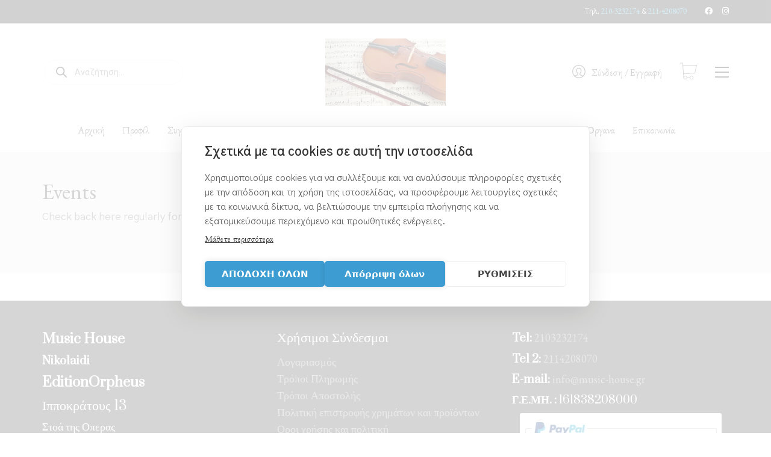

--- FILE ---
content_type: text/html; charset=UTF-8
request_url: https://music-house.gr/our-events/
body_size: 30621
content:
<!DOCTYPE html>

<html class="no-js" lang="el">
<head>
    <meta charset="UTF-8">
    <meta name="viewport" content="width=device-width, initial-scale=1.0">

	<script src="https://cookiehub.net/c2/379ed143.js"></script>
<script type="text/javascript">
document.addEventListener("DOMContentLoaded", function(event) {
	var cpm = {  };
	window.cookiehub.load(cpm);
});
</script><script>window.cookiehub_wordpress = {};</script><script>
window.dataLayer = window.dataLayer || [];
function gtag(){dataLayer.push(arguments);}
gtag('consent', 'default', {'ad_storage': 'denied', 'analytics_storage': 'denied', 'ad_user_data': 'denied', 'ad_personalization': 'denied', 'wait_for_update': 500});
</script><title>Events &#8211; music-house.gr</title>
<link rel="preconnect" href="https://fonts.googleapis.com">
<link rel="preconnect" href="https://fonts.gstatic.com" crossorigin>
<link rel="preload" href="https://fonts.gstatic.com/s/ebgaramond/v30/SlGDmQSNjdsmc35JDF1K5E55YMjF_7DPuGi-6_RkBI95WamXgHlI.woff" as="font" type="font/woff" crossorigin>
<link rel="preload" href="https://fonts.gstatic.com/s/gothica1/v13/CSR44z5ZnPydRjlCCwlCwOUKTfl8tORnAWCmQF9eP3_Jw8Kq0NHbEvCS7w.0.woff2" as="font" type="font/woff2" crossorigin>
<link rel="preload" href="https://fonts.gstatic.com/s/gothica1/v13/CSR44z5ZnPydRjlCCwlCwOU6T_N7luYtEw.woff2" as="font" type="font/woff2" crossorigin>
<link rel="preload" href="https://fonts.gstatic.com/s/gothica1/v13/CSR94z5ZnPydRjlCCwl6ac0oQNM8ru4reAXaTlFCBXrC-se62sS-fg.0.woff2" as="font" type="font/woff2" crossorigin>
<link rel="preload" href="https://fonts.gstatic.com/s/gothica1/v13/CSR94z5ZnPydRjlCCwlKa8cvYtF2vA.woff2" as="font" type="font/woff2" crossorigin>
<link rel="preload" href="https://fonts.gstatic.com/s/gothica1/v13/CSR44z5ZnPydRjlCCwlCmOQKTfl8tORnAWCmQF9eP3_Jw8Kq0NHbEvCS7w.0.woff2" as="font" type="font/woff2" crossorigin>
<link rel="preload" href="https://fonts.gstatic.com/s/gothica1/v13/CSR44z5ZnPydRjlCCwlCmOQ6T_N7luYtEw.woff2" as="font" type="font/woff2" crossorigin>
<link rel="preload" href="https://fonts.gstatic.com/s/gothica1/v13/CSR44z5ZnPydRjlCCwlCtOMKTfl8tORnAWCmQF9eP3_Jw8Kq0NHbEvCS7w.0.woff2" as="font" type="font/woff2" crossorigin>
<link rel="preload" href="https://fonts.gstatic.com/s/gothica1/v13/CSR44z5ZnPydRjlCCwlCtOM6T_N7luYtEw.woff2" as="font" type="font/woff2" crossorigin>
<link rel="preload" href="https://fonts.gstatic.com/s/prata/v20/6xKhdSpbNNCT-sWPCm7bLnwI.woff2" as="font" type="font/woff2" crossorigin>
<link rel="preload" href="https://fonts.gstatic.com/s/roboto/v32/KFOmCnqEu92Fr1Mu4mxKKTU1Kg.woff2" as="font" type="font/woff2" crossorigin>
<meta name='robots' content='max-image-preview:large' />
<link rel='dns-prefetch' href='//www.google.com' />
<link rel='dns-prefetch' href='//fonts.googleapis.com' />
<link rel="alternate" type="application/rss+xml" title="Ροή RSS &raquo; music-house.gr" href="https://music-house.gr/feed/" />
<link rel="alternate" type="application/rss+xml" title="Ροή Σχολίων &raquo; music-house.gr" href="https://music-house.gr/comments/feed/" />
<link rel="alternate" title="oEmbed (JSON)" type="application/json+oembed" href="https://music-house.gr/wp-json/oembed/1.0/embed?url=https%3A%2F%2Fmusic-house.gr%2Four-events%2F" />
<link rel="alternate" title="oEmbed (XML)" type="text/xml+oembed" href="https://music-house.gr/wp-json/oembed/1.0/embed?url=https%3A%2F%2Fmusic-house.gr%2Four-events%2F&#038;format=xml" />
    <meta property="og:type" content="article">
    <meta property="og:title" content="Events">
    <meta property="og:url" content="https://music-house.gr/our-events/">
    <meta property="og:site_name" content="music-house.gr">

	
	<style data-page-custom-css="true">/* Events Page: Event info box padding and colour */
.portfolio-holder.portfolio-type-1 .portfolio-item .info {
    padding: 20px 30px;
    background-color: #fff;
}

/* Events Page: Event box hover shadow */
.portfolio-item.portfolio-item-type-7 .item-box:hover {
    -webkit-box-shadow: 0 10px 25px rgba(0, 0, 0, .06);
    box-shadow: 0 10px 25px rgba(0, 0, 0, .06);
}

/* Events Page: Event box transition */
.portfolio-item.portfolio-item-type-7 .item-box {
    -webkit-transition: all 0.3s;
    -o-transition: all 0.3s;
    transition: all 0.3s;
}</style><style id='wp-img-auto-sizes-contain-inline-css'>
img:is([sizes=auto i],[sizes^="auto," i]){contain-intrinsic-size:3000px 1500px}
/*# sourceURL=wp-img-auto-sizes-contain-inline-css */
</style>
<link rel='stylesheet' id='layerslider-css' href='https://music-house.gr/wp-content/plugins/LayerSlider/assets/static/layerslider/css/layerslider.css?ver=7.13.0' media='all' />
<style id='wp-emoji-styles-inline-css'>

	img.wp-smiley, img.emoji {
		display: inline !important;
		border: none !important;
		box-shadow: none !important;
		height: 1em !important;
		width: 1em !important;
		margin: 0 0.07em !important;
		vertical-align: -0.1em !important;
		background: none !important;
		padding: 0 !important;
	}
/*# sourceURL=wp-emoji-styles-inline-css */
</style>
<style id='wp-block-library-inline-css'>
:root{--wp-block-synced-color:#7a00df;--wp-block-synced-color--rgb:122,0,223;--wp-bound-block-color:var(--wp-block-synced-color);--wp-editor-canvas-background:#ddd;--wp-admin-theme-color:#007cba;--wp-admin-theme-color--rgb:0,124,186;--wp-admin-theme-color-darker-10:#006ba1;--wp-admin-theme-color-darker-10--rgb:0,107,160.5;--wp-admin-theme-color-darker-20:#005a87;--wp-admin-theme-color-darker-20--rgb:0,90,135;--wp-admin-border-width-focus:2px}@media (min-resolution:192dpi){:root{--wp-admin-border-width-focus:1.5px}}.wp-element-button{cursor:pointer}:root .has-very-light-gray-background-color{background-color:#eee}:root .has-very-dark-gray-background-color{background-color:#313131}:root .has-very-light-gray-color{color:#eee}:root .has-very-dark-gray-color{color:#313131}:root .has-vivid-green-cyan-to-vivid-cyan-blue-gradient-background{background:linear-gradient(135deg,#00d084,#0693e3)}:root .has-purple-crush-gradient-background{background:linear-gradient(135deg,#34e2e4,#4721fb 50%,#ab1dfe)}:root .has-hazy-dawn-gradient-background{background:linear-gradient(135deg,#faaca8,#dad0ec)}:root .has-subdued-olive-gradient-background{background:linear-gradient(135deg,#fafae1,#67a671)}:root .has-atomic-cream-gradient-background{background:linear-gradient(135deg,#fdd79a,#004a59)}:root .has-nightshade-gradient-background{background:linear-gradient(135deg,#330968,#31cdcf)}:root .has-midnight-gradient-background{background:linear-gradient(135deg,#020381,#2874fc)}:root{--wp--preset--font-size--normal:16px;--wp--preset--font-size--huge:42px}.has-regular-font-size{font-size:1em}.has-larger-font-size{font-size:2.625em}.has-normal-font-size{font-size:var(--wp--preset--font-size--normal)}.has-huge-font-size{font-size:var(--wp--preset--font-size--huge)}.has-text-align-center{text-align:center}.has-text-align-left{text-align:left}.has-text-align-right{text-align:right}.has-fit-text{white-space:nowrap!important}#end-resizable-editor-section{display:none}.aligncenter{clear:both}.items-justified-left{justify-content:flex-start}.items-justified-center{justify-content:center}.items-justified-right{justify-content:flex-end}.items-justified-space-between{justify-content:space-between}.screen-reader-text{border:0;clip-path:inset(50%);height:1px;margin:-1px;overflow:hidden;padding:0;position:absolute;width:1px;word-wrap:normal!important}.screen-reader-text:focus{background-color:#ddd;clip-path:none;color:#444;display:block;font-size:1em;height:auto;left:5px;line-height:normal;padding:15px 23px 14px;text-decoration:none;top:5px;width:auto;z-index:100000}html :where(.has-border-color){border-style:solid}html :where([style*=border-top-color]){border-top-style:solid}html :where([style*=border-right-color]){border-right-style:solid}html :where([style*=border-bottom-color]){border-bottom-style:solid}html :where([style*=border-left-color]){border-left-style:solid}html :where([style*=border-width]){border-style:solid}html :where([style*=border-top-width]){border-top-style:solid}html :where([style*=border-right-width]){border-right-style:solid}html :where([style*=border-bottom-width]){border-bottom-style:solid}html :where([style*=border-left-width]){border-left-style:solid}html :where(img[class*=wp-image-]){height:auto;max-width:100%}:where(figure){margin:0 0 1em}html :where(.is-position-sticky){--wp-admin--admin-bar--position-offset:var(--wp-admin--admin-bar--height,0px)}@media screen and (max-width:600px){html :where(.is-position-sticky){--wp-admin--admin-bar--position-offset:0px}}

/*# sourceURL=wp-block-library-inline-css */
</style><link rel='stylesheet' id='wc-blocks-style-css' href='https://music-house.gr/wp-content/plugins/woocommerce/assets/client/blocks/wc-blocks.css?ver=wc-10.3.6' media='all' />
<style id='global-styles-inline-css'>
:root{--wp--preset--aspect-ratio--square: 1;--wp--preset--aspect-ratio--4-3: 4/3;--wp--preset--aspect-ratio--3-4: 3/4;--wp--preset--aspect-ratio--3-2: 3/2;--wp--preset--aspect-ratio--2-3: 2/3;--wp--preset--aspect-ratio--16-9: 16/9;--wp--preset--aspect-ratio--9-16: 9/16;--wp--preset--color--black: #000000;--wp--preset--color--cyan-bluish-gray: #abb8c3;--wp--preset--color--white: #ffffff;--wp--preset--color--pale-pink: #f78da7;--wp--preset--color--vivid-red: #cf2e2e;--wp--preset--color--luminous-vivid-orange: #ff6900;--wp--preset--color--luminous-vivid-amber: #fcb900;--wp--preset--color--light-green-cyan: #7bdcb5;--wp--preset--color--vivid-green-cyan: #00d084;--wp--preset--color--pale-cyan-blue: #8ed1fc;--wp--preset--color--vivid-cyan-blue: #0693e3;--wp--preset--color--vivid-purple: #9b51e0;--wp--preset--gradient--vivid-cyan-blue-to-vivid-purple: linear-gradient(135deg,rgb(6,147,227) 0%,rgb(155,81,224) 100%);--wp--preset--gradient--light-green-cyan-to-vivid-green-cyan: linear-gradient(135deg,rgb(122,220,180) 0%,rgb(0,208,130) 100%);--wp--preset--gradient--luminous-vivid-amber-to-luminous-vivid-orange: linear-gradient(135deg,rgb(252,185,0) 0%,rgb(255,105,0) 100%);--wp--preset--gradient--luminous-vivid-orange-to-vivid-red: linear-gradient(135deg,rgb(255,105,0) 0%,rgb(207,46,46) 100%);--wp--preset--gradient--very-light-gray-to-cyan-bluish-gray: linear-gradient(135deg,rgb(238,238,238) 0%,rgb(169,184,195) 100%);--wp--preset--gradient--cool-to-warm-spectrum: linear-gradient(135deg,rgb(74,234,220) 0%,rgb(151,120,209) 20%,rgb(207,42,186) 40%,rgb(238,44,130) 60%,rgb(251,105,98) 80%,rgb(254,248,76) 100%);--wp--preset--gradient--blush-light-purple: linear-gradient(135deg,rgb(255,206,236) 0%,rgb(152,150,240) 100%);--wp--preset--gradient--blush-bordeaux: linear-gradient(135deg,rgb(254,205,165) 0%,rgb(254,45,45) 50%,rgb(107,0,62) 100%);--wp--preset--gradient--luminous-dusk: linear-gradient(135deg,rgb(255,203,112) 0%,rgb(199,81,192) 50%,rgb(65,88,208) 100%);--wp--preset--gradient--pale-ocean: linear-gradient(135deg,rgb(255,245,203) 0%,rgb(182,227,212) 50%,rgb(51,167,181) 100%);--wp--preset--gradient--electric-grass: linear-gradient(135deg,rgb(202,248,128) 0%,rgb(113,206,126) 100%);--wp--preset--gradient--midnight: linear-gradient(135deg,rgb(2,3,129) 0%,rgb(40,116,252) 100%);--wp--preset--font-size--small: 13px;--wp--preset--font-size--medium: 20px;--wp--preset--font-size--large: 36px;--wp--preset--font-size--x-large: 42px;--wp--preset--spacing--20: 0.44rem;--wp--preset--spacing--30: 0.67rem;--wp--preset--spacing--40: 1rem;--wp--preset--spacing--50: 1.5rem;--wp--preset--spacing--60: 2.25rem;--wp--preset--spacing--70: 3.38rem;--wp--preset--spacing--80: 5.06rem;--wp--preset--shadow--natural: 6px 6px 9px rgba(0, 0, 0, 0.2);--wp--preset--shadow--deep: 12px 12px 50px rgba(0, 0, 0, 0.4);--wp--preset--shadow--sharp: 6px 6px 0px rgba(0, 0, 0, 0.2);--wp--preset--shadow--outlined: 6px 6px 0px -3px rgb(255, 255, 255), 6px 6px rgb(0, 0, 0);--wp--preset--shadow--crisp: 6px 6px 0px rgb(0, 0, 0);}:where(.is-layout-flex){gap: 0.5em;}:where(.is-layout-grid){gap: 0.5em;}body .is-layout-flex{display: flex;}.is-layout-flex{flex-wrap: wrap;align-items: center;}.is-layout-flex > :is(*, div){margin: 0;}body .is-layout-grid{display: grid;}.is-layout-grid > :is(*, div){margin: 0;}:where(.wp-block-columns.is-layout-flex){gap: 2em;}:where(.wp-block-columns.is-layout-grid){gap: 2em;}:where(.wp-block-post-template.is-layout-flex){gap: 1.25em;}:where(.wp-block-post-template.is-layout-grid){gap: 1.25em;}.has-black-color{color: var(--wp--preset--color--black) !important;}.has-cyan-bluish-gray-color{color: var(--wp--preset--color--cyan-bluish-gray) !important;}.has-white-color{color: var(--wp--preset--color--white) !important;}.has-pale-pink-color{color: var(--wp--preset--color--pale-pink) !important;}.has-vivid-red-color{color: var(--wp--preset--color--vivid-red) !important;}.has-luminous-vivid-orange-color{color: var(--wp--preset--color--luminous-vivid-orange) !important;}.has-luminous-vivid-amber-color{color: var(--wp--preset--color--luminous-vivid-amber) !important;}.has-light-green-cyan-color{color: var(--wp--preset--color--light-green-cyan) !important;}.has-vivid-green-cyan-color{color: var(--wp--preset--color--vivid-green-cyan) !important;}.has-pale-cyan-blue-color{color: var(--wp--preset--color--pale-cyan-blue) !important;}.has-vivid-cyan-blue-color{color: var(--wp--preset--color--vivid-cyan-blue) !important;}.has-vivid-purple-color{color: var(--wp--preset--color--vivid-purple) !important;}.has-black-background-color{background-color: var(--wp--preset--color--black) !important;}.has-cyan-bluish-gray-background-color{background-color: var(--wp--preset--color--cyan-bluish-gray) !important;}.has-white-background-color{background-color: var(--wp--preset--color--white) !important;}.has-pale-pink-background-color{background-color: var(--wp--preset--color--pale-pink) !important;}.has-vivid-red-background-color{background-color: var(--wp--preset--color--vivid-red) !important;}.has-luminous-vivid-orange-background-color{background-color: var(--wp--preset--color--luminous-vivid-orange) !important;}.has-luminous-vivid-amber-background-color{background-color: var(--wp--preset--color--luminous-vivid-amber) !important;}.has-light-green-cyan-background-color{background-color: var(--wp--preset--color--light-green-cyan) !important;}.has-vivid-green-cyan-background-color{background-color: var(--wp--preset--color--vivid-green-cyan) !important;}.has-pale-cyan-blue-background-color{background-color: var(--wp--preset--color--pale-cyan-blue) !important;}.has-vivid-cyan-blue-background-color{background-color: var(--wp--preset--color--vivid-cyan-blue) !important;}.has-vivid-purple-background-color{background-color: var(--wp--preset--color--vivid-purple) !important;}.has-black-border-color{border-color: var(--wp--preset--color--black) !important;}.has-cyan-bluish-gray-border-color{border-color: var(--wp--preset--color--cyan-bluish-gray) !important;}.has-white-border-color{border-color: var(--wp--preset--color--white) !important;}.has-pale-pink-border-color{border-color: var(--wp--preset--color--pale-pink) !important;}.has-vivid-red-border-color{border-color: var(--wp--preset--color--vivid-red) !important;}.has-luminous-vivid-orange-border-color{border-color: var(--wp--preset--color--luminous-vivid-orange) !important;}.has-luminous-vivid-amber-border-color{border-color: var(--wp--preset--color--luminous-vivid-amber) !important;}.has-light-green-cyan-border-color{border-color: var(--wp--preset--color--light-green-cyan) !important;}.has-vivid-green-cyan-border-color{border-color: var(--wp--preset--color--vivid-green-cyan) !important;}.has-pale-cyan-blue-border-color{border-color: var(--wp--preset--color--pale-cyan-blue) !important;}.has-vivid-cyan-blue-border-color{border-color: var(--wp--preset--color--vivid-cyan-blue) !important;}.has-vivid-purple-border-color{border-color: var(--wp--preset--color--vivid-purple) !important;}.has-vivid-cyan-blue-to-vivid-purple-gradient-background{background: var(--wp--preset--gradient--vivid-cyan-blue-to-vivid-purple) !important;}.has-light-green-cyan-to-vivid-green-cyan-gradient-background{background: var(--wp--preset--gradient--light-green-cyan-to-vivid-green-cyan) !important;}.has-luminous-vivid-amber-to-luminous-vivid-orange-gradient-background{background: var(--wp--preset--gradient--luminous-vivid-amber-to-luminous-vivid-orange) !important;}.has-luminous-vivid-orange-to-vivid-red-gradient-background{background: var(--wp--preset--gradient--luminous-vivid-orange-to-vivid-red) !important;}.has-very-light-gray-to-cyan-bluish-gray-gradient-background{background: var(--wp--preset--gradient--very-light-gray-to-cyan-bluish-gray) !important;}.has-cool-to-warm-spectrum-gradient-background{background: var(--wp--preset--gradient--cool-to-warm-spectrum) !important;}.has-blush-light-purple-gradient-background{background: var(--wp--preset--gradient--blush-light-purple) !important;}.has-blush-bordeaux-gradient-background{background: var(--wp--preset--gradient--blush-bordeaux) !important;}.has-luminous-dusk-gradient-background{background: var(--wp--preset--gradient--luminous-dusk) !important;}.has-pale-ocean-gradient-background{background: var(--wp--preset--gradient--pale-ocean) !important;}.has-electric-grass-gradient-background{background: var(--wp--preset--gradient--electric-grass) !important;}.has-midnight-gradient-background{background: var(--wp--preset--gradient--midnight) !important;}.has-small-font-size{font-size: var(--wp--preset--font-size--small) !important;}.has-medium-font-size{font-size: var(--wp--preset--font-size--medium) !important;}.has-large-font-size{font-size: var(--wp--preset--font-size--large) !important;}.has-x-large-font-size{font-size: var(--wp--preset--font-size--x-large) !important;}
/*# sourceURL=global-styles-inline-css */
</style>

<style id='classic-theme-styles-inline-css'>
/*! This file is auto-generated */
.wp-block-button__link{color:#fff;background-color:#32373c;border-radius:9999px;box-shadow:none;text-decoration:none;padding:calc(.667em + 2px) calc(1.333em + 2px);font-size:1.125em}.wp-block-file__button{background:#32373c;color:#fff;text-decoration:none}
/*# sourceURL=/wp-includes/css/classic-themes.min.css */
</style>
<link rel='stylesheet' id='contact-form-7-css' href='https://music-house.gr/wp-content/plugins/contact-form-7/includes/css/styles.css?ver=6.1.4' media='all' />
<link rel='stylesheet' id='ct.sizeguide.css-css' href='https://music-house.gr/wp-content/plugins/ct-size-guide/assets/css/ct.sizeguide.css?ver=6.9' media='all' />
<link rel='stylesheet' id='ct.sizeguide.style.css-css' href='https://music-house.gr/wp-content/plugins/ct-size-guide/assets/css/ct.sizeguide.style1.css?ver=6.9' media='all' />
<link rel='stylesheet' id='magnific.popup.css-css' href='https://music-house.gr/wp-content/plugins/ct-size-guide/assets/css/magnific.popup.css?ver=6.9' media='all' />
<link rel='stylesheet' id='ct.sizeguide.icon.css-css' href='https://music-house.gr/wp-content/plugins/ct-size-guide/assets/css/ct.sizeguide.icon.css?ver=6.9' media='all' />
<link rel='stylesheet' id='ct.sizeguide.fontawesome.css-css' href='https://music-house.gr/wp-content/plugins/ct-size-guide/assets/css/font-awesome.min.css?ver=6.9' media='all' />
<link rel='stylesheet' id='ct.sizeguide.fontawesome.iconfield.css-css' href='https://music-house.gr/wp-content/plugins/ct-size-guide/assets/css/fa-icon-field.css?ver=6.9' media='all' />
<style id='woocommerce-inline-inline-css'>
.woocommerce form .form-row .required { visibility: visible; }
/*# sourceURL=woocommerce-inline-inline-css */
</style>
<link rel='stylesheet' id='brands-styles-css' href='https://music-house.gr/wp-content/plugins/woocommerce/assets/css/brands.css?ver=10.3.6' media='all' />
<link rel='stylesheet' id='dgwt-wcas-style-css' href='https://music-house.gr/wp-content/plugins/ajax-search-for-woocommerce/assets/css/style.min.css?ver=1.32.0' media='all' />
<link rel='stylesheet' id='js_composer_front-css' href='https://music-house.gr/wp-content/plugins/js_composer/assets/css/js_composer.min.css?ver=7.9' media='all' />
<link rel='stylesheet' id='kalium-bootstrap-css-css' href='https://music-house.gr/wp-content/themes/kalium/assets/css/bootstrap.min.css?ver=3.18.2.1730812067' media='all' />
<link rel='stylesheet' id='kalium-theme-base-css-css' href='https://music-house.gr/wp-content/themes/kalium/assets/css/base.min.css?ver=3.18.2.1730812067' media='all' />
<link rel='stylesheet' id='kalium-theme-style-new-css-css' href='https://music-house.gr/wp-content/themes/kalium/assets/css/new/style.min.css?ver=3.18.2.1730812067' media='all' />
<link rel='stylesheet' id='kalium-theme-other-css-css' href='https://music-house.gr/wp-content/themes/kalium/assets/css/other.min.css?ver=3.18.2.1730812067' media='all' />
<link rel='stylesheet' id='kalium-theme-portfolio-css-css' href='https://music-house.gr/wp-content/themes/kalium/assets/css/portfolio.min.css?ver=3.18.2.1730812067' media='all' />
<link rel='stylesheet' id='kalium-css-loaders-css' href='https://music-house.gr/wp-content/themes/kalium/assets/admin/css/css-loaders.css?ver=3.18.2.1730812067' media='all' />
<link rel='stylesheet' id='kalium-style-css-css' href='https://music-house.gr/wp-content/themes/kalium/style.css?ver=3.18.2.1730812067' media='all' />
<link rel='stylesheet' id='custom-skin-css' href='https://music-house.gr/wp-content/themes/kalium-child-bookstore/custom-skin.css?ver=a475d318463204cab23f50e148b5ba96' media='all' />
<link rel='stylesheet' id='kalium-child-css' href='https://music-house.gr/wp-content/themes/kalium-child-bookstore/style.css?ver=6.9' media='all' />
<link rel='stylesheet' id='typolab-eb-garamond-font-18-css' href='https://fonts.googleapis.com/css2?family=EB+Garamond&#038;display=swap&#038;ver=3.18.2' media='all' />
<link rel='stylesheet' id='typolab-gothic-a1-font-font-12-css' href='https://fonts.googleapis.com/css2?family=Gothic+A1%3Awght%40300%3B400%3B500%3B600&#038;display=swap&#038;ver=3.18.2' media='all' />
<link rel='stylesheet' id='typolab-prata-font-font-11-css' href='https://fonts.googleapis.com/css2?family=Prata&#038;display=swap&#038;ver=3.18.2' media='all' />
<link rel='stylesheet' id='typolab-roboto-font-15-css' href='https://fonts.googleapis.com/css2?family=Roboto&#038;display=swap&#038;ver=3.18.2' media='all' />
<link rel='stylesheet' id='prdctfltr-css' href='https://music-house.gr/wp-content/plugins/prdctfltr/includes/css/styles.css?ver=8.3.0' media='all' />
    <script type="text/javascript">
		var ajaxurl = ajaxurl || 'https://music-house.gr/wp-admin/admin-ajax.php';
		    </script>
	
<style data-font-appearance-settings>p, .section-title p {
	font-size: 17px;
}





.main-header.menu-type-standard-menu .standard-menu-container div.menu>ul>li>a, .main-header.menu-type-standard-menu .standard-menu-container ul.menu>li>a {
	font-size: 18px;
}
.main-header.menu-type-standard-menu .standard-menu-container div.menu>ul ul li a, .main-header.menu-type-standard-menu .standard-menu-container ul.menu ul li a {
	font-size: 18px;
}


.top-menu-container .top-menu ul li a {
	font-size: 17px;
}
.top-menu div.menu>ul>li ul>li>a, .top-menu ul.menu>li ul>li>a {
	font-size: 17px;
}
.top-menu-container .widget h3 {
	font-size: 17px;
}
.top-menu-container .widget, .top-menu-container .widget p, .top-menu-container .widget div {
	font-size: 17px;
}
.sidebar-menu-wrapper .sidebar-menu-container .sidebar-main-menu div.menu>ul>li>a, .sidebar-menu-wrapper .sidebar-menu-container .sidebar-main-menu ul.menu>li>a {
	font-size: 17px;
}
.sidebar-menu-wrapper .sidebar-menu-container .sidebar-main-menu div.menu>ul li ul li:hover>a, .sidebar-menu-wrapper .sidebar-menu-container .sidebar-main-menu ul.menu li ul li>a {
	font-size: 17px;
}
.sidebar-menu-wrapper .sidebar-menu-container .sidebar-menu-widgets .widget .widget-title {
	font-size: 17px;
}
.sidebar-menu-wrapper .widget, .sidebar-menu-wrapper .widget p, .sidebar-menu-wrapper .widget div {
	font-size: 17px;
}</style>
<style data-custom-selectors>body, p{font-family:"EB Garamond";font-style:normal;font-weight:normal}a{font-family:"EB Garamond";font-style:normal;font-weight:normal}.main-header.menu-type-standard-menu .standard-menu-container div.menu>ul>li>a, .main-header.menu-type-standard-menu .standard-menu-container ul.menu>li>a, .main-header.menu-type-standard-menu .standard-menu-container div.menu>ul ul li a, .main-header.menu-type-standard-menu .standard-menu-container ul.menu ul li a{font-family:"EB Garamond";font-style:normal;font-weight:normal}.main-header.menu-type-standard-menu .standard-menu-container ul.menu ul li a{font-family:"EB Garamond";font-style:normal;font-weight:normal}.woocommerce .products .product .item-info h3 a, .woocommerce .products .product .item-info h3{font-family:"EB Garamond";font-style:normal;font-weight:normal}.section-title h1, .page-heading--title, .woocommerce .woocommerce-shop-header--title .page-title{font-family:"EB Garamond";font-style:normal;font-weight:normal;font-size:36px}.section-title.author-page-title h2{font-family:"EB Garamond";font-style:normal;font-weight:normal}.section-title h1, .section-title h2, .section-title h3, .section-title h4, .section-title h5, .section-title h6{font-family:"EB Garamond";font-style:normal;font-weight:normal}.woocommerce .summary .single_variation_wrap .single_variation>.amount, .woocommerce .summary p.price>.amount, .woocommerce .summary .single_variation_wrap .single_variation{font-family:"EB Garamond";font-style:normal;font-weight:normal;font-size:18px}.woocommerce .summary p{font-family:"EB Garamond";font-style:normal;font-weight:normal;font-size:18px}</style>
<style data-custom-selectors>body, p{font-family:"Gothic A1";font-style:normal;font-weight:normal;font-size:16px}.woocommerce .products .product .item-info .item-info-row table td a{font-family:"Gothic A1";font-style:normal;font-weight:normal;text-transform:uppercase;font-size:12px}.woocommerce .shop_table tr th{font-family:"Gothic A1";font-style:normal;font-weight:normal;text-transform:uppercase;font-size:12px}.woocommerce .onsale, .woocommerce .onsale.oos, .woocommerce .onsale.featured{font-family:"Gothic A1";font-style:normal;font-weight:600;text-transform:uppercase;font-size:12px}.button{font-family:"Gothic A1";font-style:normal;font-weight:500;font-size:13px}.menu-cart-icon-container .lab-wc-mini-cart-contents .cart-items .cart-item .product-details .mc-quantity{font-family:"Gothic A1";font-style:normal;font-weight:normal;text-transform:uppercase;font-size:11px}.woocommerce-cart .cart-collaterals .cart-buttons-update-checkout .button, .woocommerce-cart .button, .woocommerce-checkout .button{font-family:"Gothic A1";font-style:normal;font-weight:500;text-transform:uppercase;font-size:13px}.labeled-input-row label, .labeled-textarea-row label, .contact-form .button, .subscribe-form .submit{font-family:"Gothic A1";font-style:normal;font-weight:500;text-transform:uppercase;font-size:13px}.menu-cart-icon-container .lab-wc-mini-cart-contents .cart-action-buttons .mc-buttons-container .go-to-cart a, .menu-cart-icon-container .lab-wc-mini-cart-contents .cart-action-buttons .mc-buttons-container .go-to-checkout a{font-family:"Gothic A1";font-style:normal;font-weight:500;text-transform:uppercase;font-size:13px}.woocommerce .shop-categories .product-category .woocommerce-loop-category__title, .woocommerce .shop-categories .product-category h3{font-family:"Gothic A1";font-style:normal;font-weight:normal;text-transform:uppercase;font-size:12px}.section-title.author-page-title p{font-family:"Gothic A1";font-style:normal;font-weight:300;text-transform:uppercase;font-size:12px}.single-post .post-comments--list .comment .commenter-details .name a{font-family:"Gothic A1";font-style:normal;font-weight:normal;text-transform:uppercase;font-size:12px}.single-post .post-comments--list .comment-respond .comment-reply-title small{font-family:"Gothic A1";font-style:normal;font-weight:normal}.single-post .post .author-info--details .author-name em{font-family:"Gothic A1";font-style:normal;font-weight:normal;text-transform:uppercase;font-size:12px}.wpb_wrapper .lab-blog-posts .blog-post-entry .blog-post-content-container .blog-post-date, .blog-posts .post-item .post-details .post-meta, .single-post .post .post-meta, .portfolio-holder .item-box .info p{font-family:"Gothic A1";font-style:normal;font-weight:normal;text-transform:uppercase;font-size:12px}.blog-posts .post-item .post-thumbnail blockquote cite, .single-post .post-image .post-quote blockquote cite{font-family:"Gothic A1";font-style:normal;font-weight:300}.woocommerce div.quantity input.qty{font-family:"Gothic A1";font-style:normal;font-weight:300;font-size:16px}.menu-cart-icon-container.menu-skin-dark .cart-icon-link.icon-type-ecommerce-bag .items-count{font-family:"Gothic A1";font-style:normal;font-weight:500;font-size:11px}.wpb_wrapper .vc_tta-tabs.home-tabs-books .vc_tta-tabs-list li{font-family:"Gothic A1";font-style:normal;font-weight:500;text-transform:uppercase;font-size:12px}h4.vc_tta-panel-title{font-family:"Gothic A1";font-style:normal;font-weight:500;text-transform:uppercase}@media screen and (max-width:768px){h4.vc_tta-panel-title{font-size:14px}}</style>
<style data-custom-selectors>.woocommerce .products .product .item-info .price ins, .woocommerce .products .product .item-info .price > .amount{font-family:"Prata";font-style:normal;font-weight:normal}@media screen and (max-width:768px){.woocommerce .products .product .item-info .price ins, .woocommerce .products .product .item-info .price > .amount{font-size:16px}}.woocommerce .woocommerce-tabs .tabs li a{font-family:"Prata";font-style:normal;font-weight:normal;font-size:24px}@media screen and (max-width:768px){.woocommerce .woocommerce-tabs .tabs li a{font-size:18px}}.woocommerce.single-product .summary .single_variation_wrap .single_variation, .woocommerce.single-product .summary p.price{font-family:"Prata";font-style:normal;font-weight:normal}.woocommerce .select-option-ui{font-family:"Prata";font-style:normal;font-weight:normal}@media screen and (max-width:768px){.woocommerce .select-option-ui{font-size:18px}}.woocommerce .summary .product_title{font-family:"Prata";font-style:normal;font-weight:normal;font-size:48px}@media screen and (max-width:768px){.woocommerce .summary .product_title{font-size:24px}}.woocommerce .shop_table.cart .cart_item .product-name a{font-family:"Prata";font-style:normal;font-weight:normal;font-size:22px}@media screen and (max-width:768px){.woocommerce .shop_table.cart .cart_item .product-name a{font-size:18px}}.woocommerce .woocommerce-Reviews #review_form_wrapper .comment-reply-title{font-family:"Prata";font-style:normal;font-weight:normal}@media screen and (max-width:768px){.woocommerce .woocommerce-Reviews #review_form_wrapper .comment-reply-title{font-size:18px}}.copyrights p, .site-footer.footer-bottom-horizontal .footer-bottom-content{font-family:"Prata";font-style:normal;font-weight:normal}.footer-widgets .widget-area .widget li a{font-family:"Prata";font-style:normal;font-weight:normal;font-size:18px}@media screen and (max-width:768px){.footer-widgets .widget-area .widget li a{font-size:16px}}.site-footer .footer-widgets .widget .textwidget, .site-footer .footer-widgets .widget p{font-family:"Prata";font-style:normal;font-weight:normal;font-size:18px}@media screen and (max-width:768px){.site-footer .footer-widgets .widget .textwidget, .site-footer .footer-widgets .widget p{font-size:16px}}.footer-widgets .widget p.footer-address{font-family:"Prata";font-style:normal;font-weight:normal;font-size:22px}@media screen and (max-width:768px){.footer-widgets .widget p.footer-address{font-size:16px}}.site-footer .footer-bottom-content a, .site-footer .footer-bottom-content p, .site-footer.footer-bottom-horizontal .footer-bottom-content .footer-content-right{font-family:"Prata";font-style:normal;font-weight:normal;font-size:18px}@media screen and (max-width:768px){.site-footer .footer-bottom-content a, .site-footer .footer-bottom-content p, .site-footer.footer-bottom-horizontal .footer-bottom-content .footer-content-right{font-size:16px}}.single-post .post .post-share-networks .share-title{font-family:"Prata";font-style:normal;font-weight:normal}.menu-cart-icon-container .lab-wc-mini-cart-contents .cart-items .cart-item .product-subtotal{font-family:"Prata";font-style:normal;font-weight:normal}h1, h2, h3, h4, h5, h6{font-family:"Prata";font-style:normal;font-weight:normal}.woocommerce-review__author{font-family:"Prata";font-style:normal;font-weight:normal;font-size:18px}.post-navigation--post-title{font-family:"Prata";font-style:normal;font-weight:normal}.menu-cart-icon-container .lab-wc-mini-cart-contents .cart-action-buttons .cart-subtotal strong{font-family:"Prata";font-style:normal;font-weight:normal}.menu-cart-icon-container .lab-wc-mini-cart-contents .cart-items .cart-item .product-details h3{font-family:"Prata";font-style:normal;font-weight:normal;font-size:16px}.contact-address p strong{font-family:"Prata";font-style:normal;font-weight:normal}.woocommerce-Price-amount{font-family:"Prata";font-style:normal;font-weight:normal}.labeled-input-row input, .labeled-textarea-row textarea{font-family:"Prata";font-style:normal;font-weight:normal}.single-post .post .entry-header .post-title, .single-portfolio-holder .title h1, .single-portfolio-holder.portfolio-type-5 .portfolio-description-container .portfolio-description-showinfo h3{font-family:"Prata";font-style:normal;font-weight:normal;font-size:48px}@media screen and (max-width:768px){.single-post .post .entry-header .post-title, .single-portfolio-holder .title h1, .single-portfolio-holder.portfolio-type-5 .portfolio-description-container .portfolio-description-showinfo h3{font-size:24px}}.single-post .post-comments--list .comment .commenter-details .name{font-family:"Prata";font-style:normal;font-weight:normal}.single-post .post .author-info--details .author-name{font-family:"Prata";font-style:normal;font-weight:normal}.mobile-menu-wrapper .mobile-menu-container div.menu>ul>li>a, .mobile-menu-wrapper .mobile-menu-container ul.menu>li>a, .mobile-menu-wrapper .mobile-menu-container .cart-icon-link-mobile-container a, .mobile-menu-wrapper .mobile-menu-container .search-form input, .mobile-menu-wrapper .mobile-menu-container div.menu>ul>li ul>li>a, .mobile-menu-wrapper .mobile-menu-container ul.menu>li ul>li>a{font-family:"Prata";font-style:normal;font-weight:normal;font-size:24px}.mobile-menu-wrapper .mobile-menu-container .cart-icon-link-mobile-container a{font-family:"Prata";font-style:normal;font-weight:normal;text-transform:capitalize}.blog-posts .post-item .post-details .post-title, .wpb_wrapper .lab-blog-posts .blog-post-entry .blog-post-content-container .blog-post-title{font-family:"Prata";font-style:normal;font-weight:normal}@media screen and (max-width:768px){.blog-posts .post-item .post-details .post-title, .wpb_wrapper .lab-blog-posts .blog-post-entry .blog-post-content-container .blog-post-title{font-size:18px}}blockquote{font-family:"Prata";font-style:normal;font-weight:normal}.woocommerce .products .product .item-info h3 a, .woocommerce .products .product .item-info h3 a{font-family:"Prata";font-style:normal;font-weight:normal}@media screen and (max-width:768px){.woocommerce .products .product .item-info h3 a, .woocommerce .products .product .item-info h3 a{font-size:18px}}h1{font-family:"Prata";font-style:normal;font-weight:normal;font-size:48px}@media screen and (max-width:768px){h1{font-size:24px}}h2{font-family:"Prata";font-style:normal;font-weight:normal}@media screen and (max-width:768px){h2{font-size:22px}}h3{font-family:"Prata";font-style:normal;font-weight:normal}@media screen and (max-width:768px){h3{font-size:20px}}.widget-area .widget-title, .widget-area .widgettitle{font-family:"Prata";font-style:normal;font-weight:normal}@media screen and (max-width:768px){.widget-area .widget-title, .widget-area .widgettitle{font-size:20px}}.about-author-quote h2{font-family:"Prata";font-style:normal;font-weight:normal;font-size:48px}@media screen and (max-width:768px){.about-author-quote h2{font-size:22px}}.woocommerce-grouped-product-list-item__label{font-family:"Prata";font-style:normal;font-weight:normal}.section-title h2{font-family:"Prata";font-style:normal;font-weight:normal;font-size:32px}@media screen and (max-width:768px){.section-title h2{font-size:22px}}.team-holder .layout-visible-titles .member-details h2{font-family:"Prata";font-style:normal;font-weight:normal}@media screen and (max-width:768px){.team-holder .layout-visible-titles .member-details h2{font-size:20px}}.woocommerce form.cart .button{font-family:"Prata";font-style:normal;font-weight:normal;font-size:22px}.menu-cart-icon-container .cart-icon-link .items-count{font-family:"Prata";font-style:normal;font-weight:normal;font-size:10px}.home .home-author-of-month .products .product .item-info h3 a, .home .home-author-of-month .products .product .item-info h3 a{font-family:"Prata";font-style:normal;font-weight:normal;font-size:18px}.home .home-author-of-month .products .product .item-info .price ins, .home .home-author-of-month .products .product .item-info .price > .amount{font-family:"Prata";font-style:normal;font-weight:normal;font-size:15px}.home .section-title.author-page-title h3{font-family:"Prata";font-style:normal;font-weight:normal;font-size:32px}</style>
<style data-custom-selectors>.font-15{font-family:"Roboto";font-style:normal;font-weight:normal}</style><script type="text/javascript" src="https://music-house.gr/wp-includes/js/jquery/jquery.min.js?ver=3.7.1" id="jquery-core-js"></script>
<script type="text/javascript" src="https://music-house.gr/wp-includes/js/jquery/jquery-migrate.min.js?ver=3.4.1" id="jquery-migrate-js"></script>
<script type="text/javascript" src="https://music-house.gr/wp-content/plugins/ct-size-guide/assets/js/magnific.popup.js?ver=6.9" id="magnific.popup.js-js"></script>
<script type="text/javascript" src="https://music-house.gr/wp-content/plugins/ct-size-guide/assets/js/ct.sg.front.js?ver=6.9" id="ct.sg.front.js-js"></script>
<script type="text/javascript" src="https://music-house.gr/wp-content/plugins/recaptcha-woo/js/rcfwc.js?ver=1.0" id="rcfwc-js-js" defer="defer" data-wp-strategy="defer"></script>
<script type="text/javascript" src="https://www.google.com/recaptcha/api.js?hl=el" id="recaptcha-js" defer="defer" data-wp-strategy="defer"></script>
<script type="text/javascript" src="https://music-house.gr/wp-content/plugins/woocommerce/assets/js/jquery-blockui/jquery.blockUI.min.js?ver=2.7.0-wc.10.3.6" id="wc-jquery-blockui-js" data-wp-strategy="defer"></script>
<script type="text/javascript" id="wc-add-to-cart-js-extra">
/* <![CDATA[ */
var wc_add_to_cart_params = {"ajax_url":"/wp-admin/admin-ajax.php","wc_ajax_url":"/?wc-ajax=%%endpoint%%","i18n_view_cart":"\u039a\u03b1\u03bb\u03ac\u03b8\u03b9","cart_url":"https://music-house.gr/cart/","is_cart":"","cart_redirect_after_add":"no"};
//# sourceURL=wc-add-to-cart-js-extra
/* ]]> */
</script>
<script type="text/javascript" src="https://music-house.gr/wp-content/plugins/woocommerce/assets/js/frontend/add-to-cart.min.js?ver=10.3.6" id="wc-add-to-cart-js" data-wp-strategy="defer"></script>
<script type="text/javascript" src="https://music-house.gr/wp-content/plugins/woocommerce/assets/js/js-cookie/js.cookie.min.js?ver=2.1.4-wc.10.3.6" id="wc-js-cookie-js" defer="defer" data-wp-strategy="defer"></script>
<script type="text/javascript" id="woocommerce-js-extra">
/* <![CDATA[ */
var woocommerce_params = {"ajax_url":"/wp-admin/admin-ajax.php","wc_ajax_url":"/?wc-ajax=%%endpoint%%","i18n_password_show":"\u0395\u03bc\u03c6\u03ac\u03bd\u03b9\u03c3\u03b7 \u03c3\u03c5\u03bd\u03b8\u03b7\u03bc\u03b1\u03c4\u03b9\u03ba\u03bf\u03cd","i18n_password_hide":"\u0391\u03c0\u03cc\u03ba\u03c1\u03c5\u03c8\u03b7 \u03c3\u03c5\u03bd\u03b8\u03b7\u03bc\u03b1\u03c4\u03b9\u03ba\u03bf\u03cd"};
//# sourceURL=woocommerce-js-extra
/* ]]> */
</script>
<script type="text/javascript" src="https://music-house.gr/wp-content/plugins/woocommerce/assets/js/frontend/woocommerce.min.js?ver=10.3.6" id="woocommerce-js" defer="defer" data-wp-strategy="defer"></script>
<script type="text/javascript" src="https://music-house.gr/wp-content/plugins/js_composer/assets/js/vendors/woocommerce-add-to-cart.js?ver=7.9" id="vc_woocommerce-add-to-cart-js-js"></script>
<script></script><meta name="generator" content="Powered by LayerSlider 7.13.0 - Build Heros, Sliders, and Popups. Create Animations and Beautiful, Rich Web Content as Easy as Never Before on WordPress." />
<!-- LayerSlider updates and docs at: https://layerslider.com -->
<link rel="https://api.w.org/" href="https://music-house.gr/wp-json/" /><link rel="alternate" title="JSON" type="application/json" href="https://music-house.gr/wp-json/wp/v2/pages/1252" /><link rel="EditURI" type="application/rsd+xml" title="RSD" href="https://music-house.gr/xmlrpc.php?rsd" />
<meta name="generator" content="WordPress 6.9" />
<meta name="generator" content="WooCommerce 10.3.6" />
<link rel="canonical" href="https://music-house.gr/our-events/" />
<link rel='shortlink' href='https://music-house.gr/?p=1252' />
<meta name="ti-site-data" content="[base64]" />		<style>
			.dgwt-wcas-ico-magnifier,.dgwt-wcas-ico-magnifier-handler{max-width:20px}.dgwt-wcas-search-wrapp{max-width:600px}.dgwt-wcas-suggestions-wrapp,.dgwt-wcas-details-wrapp{background-color:#fff}.dgwt-wcas-suggestion-selected{background-color:#eaeaea}.dgwt-wcas-search-icon{color:#0a0a0a}.dgwt-wcas-search-icon path{fill:#0a0a0a}		</style>
		<script>var mobile_menu_breakpoint = 1200;</script><style data-appended-custom-css="true">@media screen and (min-width:1201px) { .mobile-menu-wrapper,.mobile-menu-overlay,.header-block__item--mobile-menu-toggle {display: none;} }</style><style data-appended-custom-css="true">@media screen and (max-width:1200px) { .header-block__item--standard-menu-container {display: none;} }</style>	<noscript><style>.woocommerce-product-gallery{ opacity: 1 !important; }</style></noscript>
	<style>.recentcomments a{display:inline !important;padding:0 !important;margin:0 !important;}</style><meta name="generator" content="Powered by WPBakery Page Builder - drag and drop page builder for WordPress."/>
<link rel="icon" href="https://music-house.gr/wp-content/uploads/2020/06/cropped-music-house-logo-32x32.jpg" sizes="32x32" />
<link rel="icon" href="https://music-house.gr/wp-content/uploads/2020/06/cropped-music-house-logo-192x192.jpg" sizes="192x192" />
<link rel="apple-touch-icon" href="https://music-house.gr/wp-content/uploads/2020/06/cropped-music-house-logo-180x180.jpg" />
<meta name="msapplication-TileImage" content="https://music-house.gr/wp-content/uploads/2020/06/cropped-music-house-logo-270x270.jpg" />
<meta name="generator" content="XforWooCommerce.com - Product Filter for WooCommerce"/>		<style id="wp-custom-css">
			.header-block__column.header-block--content-below.header-block--align-center .toggle-bars.menu-skin-dark {
    display: none;
}
.product span.tagged_as {
    display: none !important;
}
--- COLOR CUSTOMIZATION --- 
.raw-text-widget.menu-skin-main a {
    color: #39bee9 !important;
}
.raw-text-widget.menu-skin-main a:hover {
    color: #74d6f6 !important;
}

.menu-cart-icon-container.menu-skin-dark .cart-icon-link .items-count {
    background-color: #39bee9!important;
}

.go-to-checkout a.button.button-block {
    background-color: #39bee9!important;
}
.go-to-checkout a.button.button-block:hover {
    background-color: #74d6f6!important;
}

.sidebar-menu-wrapper .sidebar-menu-container .sidebar-main-menu div.menu>ul li.current-menu-ancestor>a, .sidebar-menu-wrapper .sidebar-menu-container .sidebar-main-menu div.menu>ul li.current-menu-item>a, .sidebar-menu-wrapper .sidebar-menu-container .sidebar-main-menu div.menu>ul li.current_page_ancestor>a, .sidebar-menu-wrapper .sidebar-menu-container .sidebar-main-menu div.menu>ul li.current_page_item>a, .sidebar-menu-wrapper .sidebar-menu-container .sidebar-main-menu ul.menu li.current-menu-ancestor>a, .sidebar-menu-wrapper .sidebar-menu-container .sidebar-main-menu ul.menu li.current-menu-item>a, .sidebar-menu-wrapper .sidebar-menu-container .sidebar-main-menu ul.menu li.current_page_ancestor>a, .sidebar-menu-wrapper .sidebar-menu-container .sidebar-main-menu ul.menu li.current_page_item>a {
    color: #39bee9!important;
}
.sidebar-menu-wrapper .sidebar-menu-container .sidebar-main-menu div.menu>ul a:after, .sidebar-menu-wrapper .sidebar-menu-container .sidebar-main-menu ul.menu a:after {
    background-color: #39bee9 !important;
}
.sidebar-menu-wrapper .sidebar-menu-container .sidebar-main-menu div.menu>ul a:hover, .sidebar-menu-wrapper .sidebar-menu-container .sidebar-main-menu ul.menu a:hover {
    color: #39bee9 !important;
}

::selection {
    background: #39bee9 !important;
}
.sidebar-menu-wrapper .sidebar-menu-container .sidebar-main-menu div.menu>ul li ul li:hover>a, .sidebar-menu-wrapper .sidebar-menu-container .sidebar-main-menu div.menu>ul li ul li>a:hover, .sidebar-menu-wrapper .sidebar-menu-container .sidebar-main-menu ul.menu li ul li:hover>a, .sidebar-menu-wrapper .sidebar-menu-container .sidebar-main-menu ul.menu li ul li>a:hover, .top-menu div.menu>ul>li ul>li>a:hover, .top-menu ul.menu>li ul>li>a:hover {
    color: #39bee9 !important;
}

.btn.btn-default, .btn.btn-primary {
    background: #39bee9 !important;
}

.btn.btn-default:hover, .btn.btn-primary:hover {
    background-color: #74d6f6!important;
}
.page-id-53 .btn.btn-default:hover, .btn.btn-primary:hover {
    background-color: white!important;
}

.woocommerce .products .product .item-info .price ins {
    color: #39bee9!important;
}

input[type=checkbox]:before, input[type=radio]:before {
    background-color: #39bee9!important;
}

.site-footer a:hover, .wrapper a:hover {
    color: #39bee9!important;
}

a.checkout-button.button.alt.wc-forward {
    background-color: #39bee9!important;
}
a.checkout-button.button.alt.wc-forward:hover {
    background-color: #74d6f6!important;
}
a.shipping-calculator-button {
    color: #39bee9!important;
}

.woocommerce .shop-categories .product-category a:hover .woocommerce-loop-category__title, .woocommerce .shop-categories .product-category a:hover h3, .woocommerce .shop_table.cart .cart_item .product-remove a:hover i, .woocommerce .shop_table.cart .cart_item .product-subtotal span {
    color: #39bee9!important;
}

.standard-menu-container .menu>ul>li>a {
    color: #39bee9!important;
}

.standard-menu-container .menu>ul>li>a:after, .standard-menu-container ul.menu>li>a:after {
    opacity: .8;
    background-color: #39bee9!important;
}

.site-footer a:after, .wrapper a:after {
    background-color: #39bee9!important;
}
.woocommerce-MyAccount-content a {
    color: #39bee9!important;
}
.woocommerce-MyAccount-content a:hover {
    color: #74d6f6!important;
}
button#place_order {
    background-color: #39bee9 !important;
}
button#place_order:hover {
    background-color: #74d6f6!important;
}

a.woocommerce-terms-and-conditions-link {
    color: #39bee9 !important;
}
a.woocommerce-privacy-policy-link {
    color: #39bee9 !important;
}
.dropdown .dropdown-menu li.active a {
    color: #39bee9!important;
}
span.posted_in a {
    color: #39bee9!important;
}
.woocommerce .summary .single_variation_wrap .single_variation, .woocommerce .summary p.price {
    color: #39bee9!important;
}
button.single_add_to_cart_button.button.alt {
    background-color: #39bee9!important;
}
button.single_add_to_cart_button.button.alt:hover {
    background-color: #74d6f6!important;
}
a.button.wc-backward {
    background-color: #39bee9 !important;
}
a.button.wc-backward:hover {
    background-color: #e1edf0 !important;
}		</style>
		<style type="text/css" data-type="vc_shortcodes-custom-css">.vc_custom_1555598330006{background-color: #f3f0ef !important;}.vc_custom_1555598300081{padding-top: 0px !important;}</style><noscript><style> .wpb_animate_when_almost_visible { opacity: 1; }</style></noscript><link rel='stylesheet' id='globalpayments-secure-payment-fields-gateways-blocks-css' href='https://music-house.gr/wp-content/plugins/global-payments-woocommerce/assets/frontend/css/globalpayments-secure-payment-fields.css?ver=1.15.6' media='all' />
<link rel='stylesheet' id='vc_animate-css-css' href='https://music-house.gr/wp-content/plugins/js_composer/assets/lib/vendor/node_modules/animate.css/animate.min.css?ver=7.9' media='all' />
<link rel='stylesheet' id='kalium-fontawesome-css-css' href='https://music-house.gr/wp-content/themes/kalium/assets/vendors/font-awesome/css/all.min.css?ver=3.18.2.1730812067' media='all' />
</head>
<body class="wp-singular page-template-default page page-id-1252 wp-theme-kalium wp-child-theme-kalium-child-bookstore theme-kalium woocommerce-no-js wpb-js-composer js-comp-ver-7.9 vc_responsive">

<div class="mobile-menu-wrapper mobile-menu-fullscreen">

    <div class="mobile-menu-container">

		<ul id="menu-main-menu" class="menu"><li id="menu-item-2063" class="menu-item menu-item-type-post_type menu-item-object-page menu-item-home menu-item-2063"><a href="https://music-house.gr/">Αρχική</a></li>
<li id="menu-item-2187" class="menu-item menu-item-type-post_type menu-item-object-page menu-item-2187"><a href="https://music-house.gr/edition-orpheus-music-house/">Προφίλ</a></li>
<li id="menu-item-2228" class="menu-item menu-item-type-post_type menu-item-object-page menu-item-2228"><a href="https://music-house.gr/synergates/">Συγγραφείς/Συνεργάτες</a></li>
<li id="menu-item-2107" class="menu-item menu-item-type-post_type menu-item-object-page menu-item-has-children menu-item-2107"><a href="https://music-house.gr/books/">Προϊόντα</a>
<ul class="sub-menu">
	<li id="menu-item-5176" class="menu-item menu-item-type-taxonomy menu-item-object-product_cat menu-item-has-children menu-item-5176"><a href="https://music-house.gr/product-category/mousika-organa/">Μουσικά Όργανα</a>
	<ul class="sub-menu">
		<li id="menu-item-5174" class="menu-item menu-item-type-taxonomy menu-item-object-product_cat menu-item-has-children menu-item-5174"><a href="https://music-house.gr/product-category/mousika-organa/pliktra/">Πλήκτρα</a>
		<ul class="sub-menu">
			<li id="menu-item-5189" class="menu-item menu-item-type-taxonomy menu-item-object-product_cat menu-item-5189"><a href="https://music-house.gr/product-category/mousika-organa/pliktra/armonia/">Αρμόνια</a></li>
			<li id="menu-item-5190" class="menu-item menu-item-type-taxonomy menu-item-object-product_cat menu-item-5190"><a href="https://music-house.gr/product-category/mousika-organa/pliktra/piana-psifiaka/">Πιάνα Ψηφιακά</a></li>
		</ul>
</li>
		<li id="menu-item-5175" class="menu-item menu-item-type-taxonomy menu-item-object-product_cat menu-item-has-children menu-item-5175"><a href="https://music-house.gr/product-category/mousika-organa/strings/">Έγχορδα</a>
		<ul class="sub-menu">
			<li id="menu-item-5192" class="menu-item menu-item-type-taxonomy menu-item-object-product_cat menu-item-5192"><a href="https://music-house.gr/product-category/mousika-organa/strings/violia/">Βιολιά</a></li>
			<li id="menu-item-5191" class="menu-item menu-item-type-taxonomy menu-item-object-product_cat menu-item-5191"><a href="https://music-house.gr/product-category/mousika-organa/strings/violes/">Βιόλες</a></li>
			<li id="menu-item-5193" class="menu-item menu-item-type-taxonomy menu-item-object-product_cat menu-item-5193"><a href="https://music-house.gr/product-category/mousika-organa/strings/violontsela/">Βιολοντσέλα</a></li>
			<li id="menu-item-5194" class="menu-item menu-item-type-taxonomy menu-item-object-product_cat menu-item-5194"><a href="https://music-house.gr/product-category/mousika-organa/strings/kontrampasa/">Κοντραμπάσα</a></li>
		</ul>
</li>
		<li id="menu-item-5181" class="menu-item menu-item-type-taxonomy menu-item-object-product_cat menu-item-has-children menu-item-5181"><a href="https://music-house.gr/product-category/mousika-organa/guitars/">Κιθάρες</a>
		<ul class="sub-menu">
			<li id="menu-item-5195" class="menu-item menu-item-type-taxonomy menu-item-object-product_cat menu-item-5195"><a href="https://music-house.gr/product-category/mousika-organa/guitars/classical/">Κλασσικές</a></li>
			<li id="menu-item-5196" class="menu-item menu-item-type-taxonomy menu-item-object-product_cat menu-item-5196"><a href="https://music-house.gr/product-category/mousika-organa/guitars/akoustikes/">Ακουστικές</a></li>
		</ul>
</li>
		<li id="menu-item-5182" class="menu-item menu-item-type-taxonomy menu-item-object-product_cat menu-item-has-children menu-item-5182"><a href="https://music-house.gr/product-category/mousika-organa/pneusta/">Πνευστά</a>
		<ul class="sub-menu">
			<li id="menu-item-5197" class="menu-item menu-item-type-taxonomy menu-item-object-product_cat menu-item-5197"><a href="https://music-house.gr/product-category/mousika-organa/pneusta/klarineta/">Κλαρινέτα</a></li>
			<li id="menu-item-5198" class="menu-item menu-item-type-taxonomy menu-item-object-product_cat menu-item-5198"><a href="https://music-house.gr/product-category/mousika-organa/pneusta/idiofwna/">Ιδιόφωνα</a></li>
			<li id="menu-item-5199" class="menu-item menu-item-type-taxonomy menu-item-object-product_cat menu-item-5199"><a href="https://music-house.gr/product-category/mousika-organa/pneusta/saxofwna/">Σαξόφωνα</a></li>
			<li id="menu-item-5200" class="menu-item menu-item-type-taxonomy menu-item-object-product_cat menu-item-5200"><a href="https://music-house.gr/product-category/mousika-organa/pneusta/flaouta/">Φλάουτα</a></li>
			<li id="menu-item-5201" class="menu-item menu-item-type-taxonomy menu-item-object-product_cat menu-item-5201"><a href="https://music-house.gr/product-category/mousika-organa/pneusta/trompetes/">Τρομπέτες</a></li>
			<li id="menu-item-5202" class="menu-item menu-item-type-taxonomy menu-item-object-product_cat menu-item-5202"><a href="https://music-house.gr/product-category/mousika-organa/pneusta/tromponia/">Τρομπόνια</a></li>
			<li id="menu-item-5203" class="menu-item menu-item-type-taxonomy menu-item-object-product_cat menu-item-5203"><a href="https://music-house.gr/product-category/mousika-organa/pneusta/gallika-korna/">Γαλλικά Κόρνα</a></li>
		</ul>
</li>
		<li id="menu-item-5184" class="menu-item menu-item-type-taxonomy menu-item-object-product_cat menu-item-5184"><a href="https://music-house.gr/product-category/mousika-organa/paradosiaka-organa/">Παραδοσιακά Όργανα</a></li>
		<li id="menu-item-5186" class="menu-item menu-item-type-taxonomy menu-item-object-product_cat menu-item-5186"><a href="https://music-house.gr/product-category/mousika-organa/ekpaideutika-mousika-organa/">Εκπαιδευτικά Μουσικά Όργανα</a></li>
		<li id="menu-item-5187" class="menu-item menu-item-type-taxonomy menu-item-object-product_cat menu-item-5187"><a href="https://music-house.gr/product-category/mousika-organa/krousta/">Κρουστά</a></li>
		<li id="menu-item-5210" class="menu-item menu-item-type-taxonomy menu-item-object-product_cat menu-item-has-children menu-item-5210"><a href="https://music-house.gr/product-category/mousika-organa/accessories-consumables/">Αξεσουάρ &amp; Παρελκόμενα</a>
		<ul class="sub-menu">
			<li id="menu-item-5204" class="menu-item menu-item-type-taxonomy menu-item-object-product_cat menu-item-5204"><a href="https://music-house.gr/product-category/mousika-organa/accessories-consumables/metronomoi/">Μετρονόμοι</a></li>
			<li id="menu-item-5205" class="menu-item menu-item-type-taxonomy menu-item-object-product_cat menu-item-5205"><a href="https://music-house.gr/product-category/mousika-organa/accessories-consumables/analogia/">Αναλόγια</a></li>
			<li id="menu-item-5206" class="menu-item menu-item-type-taxonomy menu-item-object-product_cat menu-item-5206"><a href="https://music-house.gr/product-category/mousika-organa/accessories-consumables/upopodia/">Υποπόδια</a></li>
			<li id="menu-item-5207" class="menu-item menu-item-type-taxonomy menu-item-object-product_cat menu-item-5207"><a href="https://music-house.gr/product-category/mousika-organa/accessories-consumables/tuner/">Tuner</a></li>
			<li id="menu-item-5208" class="menu-item menu-item-type-taxonomy menu-item-object-product_cat menu-item-5208"><a href="https://music-house.gr/product-category/mousika-organa/accessories-consumables/xordes/">Χορδές</a></li>
			<li id="menu-item-5209" class="menu-item menu-item-type-taxonomy menu-item-object-product_cat menu-item-5209"><a href="https://music-house.gr/product-category/mousika-organa/accessories-consumables/kapotasta/">Καποτάστα</a></li>
		</ul>
</li>
	</ul>
</li>
	<li id="menu-item-5306" class="menu-item menu-item-type-taxonomy menu-item-object-product_cat menu-item-has-children menu-item-5306"><a href="https://music-house.gr/product-category/music-books/">Βιβλία Μουσικής</a>
	<ul class="sub-menu">
		<li id="menu-item-5229" class="menu-item menu-item-type-taxonomy menu-item-object-product_cat menu-item-has-children menu-item-5229"><a href="https://music-house.gr/product-category/music-books/pliktrwn/">Πλήκτρων</a>
		<ul class="sub-menu">
			<li id="menu-item-5244" class="menu-item menu-item-type-taxonomy menu-item-object-product_cat menu-item-5244"><a href="https://music-house.gr/product-category/music-books/pliktrwn/didaktika-pianou/">Διδακτικά Πιάνου</a></li>
			<li id="menu-item-5245" class="menu-item menu-item-type-taxonomy menu-item-object-product_cat menu-item-5245"><a href="https://music-house.gr/product-category/music-books/pliktrwn/diadaktika-armoniou/">Διδακτικά Αρμονίου</a></li>
			<li id="menu-item-5246" class="menu-item menu-item-type-taxonomy menu-item-object-product_cat menu-item-5246"><a href="https://music-house.gr/product-category/music-books/pliktrwn/sulloges-gia-solo-pianou/">Συλλογές για Σόλο Πιάνο</a></li>
			<li id="menu-item-5247" class="menu-item menu-item-type-taxonomy menu-item-object-product_cat menu-item-5247"><a href="https://music-house.gr/product-category/music-books/pliktrwn/sulloges-gia-4-6-xeria/">Συλλογές για 4-6 χέρια</a></li>
		</ul>
</li>
		<li id="menu-item-5230" class="menu-item menu-item-type-taxonomy menu-item-object-product_cat menu-item-has-children menu-item-5230"><a href="https://music-house.gr/product-category/music-books/egxordwn/">Εγχόρδων</a>
		<ul class="sub-menu">
			<li id="menu-item-5249" class="menu-item menu-item-type-taxonomy menu-item-object-product_cat menu-item-5249"><a href="https://music-house.gr/product-category/music-books/egxordwn/violiou/">Βιολιού</a></li>
			<li id="menu-item-5248" class="menu-item menu-item-type-taxonomy menu-item-object-product_cat menu-item-5248"><a href="https://music-house.gr/product-category/music-books/egxordwn/violas/">Βιόλας</a></li>
			<li id="menu-item-5250" class="menu-item menu-item-type-taxonomy menu-item-object-product_cat menu-item-5250"><a href="https://music-house.gr/product-category/music-books/egxordwn/violontselou/">Βιολοντσέλου</a></li>
			<li id="menu-item-5251" class="menu-item menu-item-type-taxonomy menu-item-object-product_cat menu-item-5251"><a href="https://music-house.gr/product-category/music-books/egxordwn/kontrampasou/">Κοντραμπάσου</a></li>
		</ul>
</li>
		<li id="menu-item-5180" class="menu-item menu-item-type-taxonomy menu-item-object-product_cat menu-item-has-children menu-item-5180"><a href="https://music-house.gr/product-category/music-books/kitharas/">Κιθάρας</a>
		<ul class="sub-menu">
			<li id="menu-item-5253" class="menu-item menu-item-type-taxonomy menu-item-object-product_cat menu-item-5253"><a href="https://music-house.gr/product-category/music-books/kitharas/methodoi-kitharas/">Μέθοδοι</a></li>
			<li id="menu-item-5259" class="menu-item menu-item-type-taxonomy menu-item-object-product_cat menu-item-5259"><a href="https://music-house.gr/product-category/music-books/kitharas/sulloges-kitharas/">Συλλογές</a></li>
			<li id="menu-item-5260" class="menu-item menu-item-type-taxonomy menu-item-object-product_cat menu-item-5260"><a href="https://music-house.gr/product-category/music-books/kitharas/arxaia-elliniki-lira/">Αρχαία Ελληνική Λύρα</a></li>
		</ul>
</li>
		<li id="menu-item-5231" class="menu-item menu-item-type-taxonomy menu-item-object-product_cat menu-item-has-children menu-item-5231"><a href="https://music-house.gr/product-category/music-books/arpas/">Άρπας</a>
		<ul class="sub-menu">
			<li id="menu-item-5255" class="menu-item menu-item-type-taxonomy menu-item-object-product_cat menu-item-5255"><a href="https://music-house.gr/product-category/music-books/arpas/methodoi-arpas/">Μέθοδοι</a></li>
			<li id="menu-item-5257" class="menu-item menu-item-type-taxonomy menu-item-object-product_cat menu-item-5257"><a href="https://music-house.gr/product-category/music-books/arpas/sulloges-arpas/">Συλλογές</a></li>
		</ul>
</li>
		<li id="menu-item-5232" class="menu-item menu-item-type-taxonomy menu-item-object-product_cat menu-item-has-children menu-item-5232"><a href="https://music-house.gr/product-category/music-books/mantolinou/">Μαντολίνου</a>
		<ul class="sub-menu">
			<li id="menu-item-5252" class="menu-item menu-item-type-taxonomy menu-item-object-product_cat menu-item-5252"><a href="https://music-house.gr/product-category/music-books/mantolinou/methodoi-mantolinou/">Μέθοδοι</a></li>
			<li id="menu-item-5258" class="menu-item menu-item-type-taxonomy menu-item-object-product_cat menu-item-5258"><a href="https://music-house.gr/product-category/music-books/mantolinou/sulloges-mantolinou/">Συλλογές</a></li>
		</ul>
</li>
		<li id="menu-item-5188" class="menu-item menu-item-type-taxonomy menu-item-object-product_cat menu-item-has-children menu-item-5188"><a href="https://music-house.gr/product-category/music-books/kroustwn/">Κρουστών</a>
		<ul class="sub-menu">
			<li id="menu-item-5254" class="menu-item menu-item-type-taxonomy menu-item-object-product_cat menu-item-5254"><a href="https://music-house.gr/product-category/music-books/kroustwn/methodoi-kroustwn/">Μέθοδοι</a></li>
			<li id="menu-item-5256" class="menu-item menu-item-type-taxonomy menu-item-object-product_cat menu-item-5256"><a href="https://music-house.gr/product-category/music-books/kroustwn/sulloges-kroustwn/">Συλλογές</a></li>
		</ul>
</li>
		<li id="menu-item-5183" class="menu-item menu-item-type-taxonomy menu-item-object-product_cat menu-item-has-children menu-item-5183"><a href="https://music-house.gr/product-category/music-books/pneutwn/">Πνευστών</a>
		<ul class="sub-menu">
			<li id="menu-item-5261" class="menu-item menu-item-type-taxonomy menu-item-object-product_cat menu-item-5261"><a href="https://music-house.gr/product-category/music-books/pneutwn/flogeras/">Φλογέρας</a></li>
			<li id="menu-item-5262" class="menu-item menu-item-type-taxonomy menu-item-object-product_cat menu-item-5262"><a href="https://music-house.gr/product-category/music-books/pneutwn/klarinou/">Κλαρίνου</a></li>
			<li id="menu-item-5263" class="menu-item menu-item-type-taxonomy menu-item-object-product_cat menu-item-5263"><a href="https://music-house.gr/product-category/music-books/pneutwn/saophonou/">Σαξοφώνου</a></li>
			<li id="menu-item-5264" class="menu-item menu-item-type-taxonomy menu-item-object-product_cat menu-item-5264"><a href="https://music-house.gr/product-category/music-books/pneutwn/trompetas/">Τρομπέτας</a></li>
		</ul>
</li>
		<li id="menu-item-5070" class="menu-item menu-item-type-taxonomy menu-item-object-product_cat menu-item-has-children menu-item-5070"><a href="https://music-house.gr/product-category/music-books/theory/">Θεωρητικά</a>
		<ul class="sub-menu">
			<li id="menu-item-5265" class="menu-item menu-item-type-taxonomy menu-item-object-product_cat menu-item-5265"><a href="https://music-house.gr/product-category/music-books/theory/theoria-mousikis/">Θεωρία Μουσικής</a></li>
			<li id="menu-item-5266" class="menu-item menu-item-type-taxonomy menu-item-object-product_cat menu-item-5266"><a href="https://music-house.gr/product-category/music-books/theory/armonias/">Αρμονίας</a></li>
			<li id="menu-item-5267" class="menu-item menu-item-type-taxonomy menu-item-object-product_cat menu-item-5267"><a href="https://music-house.gr/product-category/music-books/theory/antistixis/">Αντίστιξης</a></li>
			<li id="menu-item-5268" class="menu-item menu-item-type-taxonomy menu-item-object-product_cat menu-item-5268"><a href="https://music-house.gr/product-category/music-books/theory/fougkas/">Φούγκας</a></li>
			<li id="menu-item-5269" class="menu-item menu-item-type-taxonomy menu-item-object-product_cat menu-item-5269"><a href="https://music-house.gr/product-category/music-books/theory/sunthesis/">Σύνθεσης</a></li>
			<li id="menu-item-5270" class="menu-item menu-item-type-taxonomy menu-item-object-product_cat menu-item-5270"><a href="https://music-house.gr/product-category/music-books/theory/solfege/">Solfege</a></li>
			<li id="menu-item-5271" class="menu-item menu-item-type-taxonomy menu-item-object-product_cat menu-item-5271"><a href="https://music-house.gr/product-category/music-books/theory/organognwsias/">Οργανογνωσίας</a></li>
			<li id="menu-item-5272" class="menu-item menu-item-type-taxonomy menu-item-object-product_cat menu-item-5272"><a href="https://music-house.gr/product-category/music-books/theory/orthofwnias/">Ορθοφωνίας</a></li>
		</ul>
</li>
		<li id="menu-item-5071" class="menu-item menu-item-type-taxonomy menu-item-object-product_cat menu-item-5071"><a href="https://music-house.gr/product-category/music-books/mousikopaidagwgika/">Μουσικοπαιδαγωγικά</a></li>
		<li id="menu-item-5233" class="menu-item menu-item-type-taxonomy menu-item-object-product_cat menu-item-5233"><a href="https://music-house.gr/product-category/music-books/paidika/">Παιδικά</a></li>
		<li id="menu-item-5234" class="menu-item menu-item-type-taxonomy menu-item-object-product_cat menu-item-5234"><a href="https://music-house.gr/product-category/music-books/mousikologika/">Μουσικολογικά</a></li>
		<li id="menu-item-5235" class="menu-item menu-item-type-taxonomy menu-item-object-product_cat menu-item-5235"><a href="https://music-house.gr/product-category/music-books/logotexnika/">Λογοτεχνικά</a></li>
		<li id="menu-item-5236" class="menu-item menu-item-type-taxonomy menu-item-object-product_cat menu-item-5236"><a href="https://music-house.gr/product-category/music-books/mousika-erga-ellinwn-sunthetwn/">Μουσικά Έργα Ελλήνων Συνθετών</a></li>
		<li id="menu-item-5237" class="menu-item menu-item-type-taxonomy menu-item-object-product_cat menu-item-5237"><a href="https://music-house.gr/product-category/music-books/mousiki-dwmatiou/">Μουσική Δωματίου</a></li>
		<li id="menu-item-5238" class="menu-item menu-item-type-taxonomy menu-item-object-product_cat menu-item-5238"><a href="https://music-house.gr/product-category/music-books/orxistika/">Ορχηστικά</a></li>
		<li id="menu-item-5179" class="menu-item menu-item-type-taxonomy menu-item-object-product_cat menu-item-5179"><a href="https://music-house.gr/product-category/music-books/full-score/">Full Score</a></li>
		<li id="menu-item-5240" class="menu-item menu-item-type-taxonomy menu-item-object-product_cat menu-item-5240"><a href="https://music-house.gr/product-category/music-books/paradosiakwn-organwn/">Παραδοσιακών Οργάνων</a></li>
		<li id="menu-item-5241" class="menu-item menu-item-type-taxonomy menu-item-object-product_cat menu-item-5241"><a href="https://music-house.gr/product-category/music-books/fwni-piano/">Φωνή &amp; Πιάνο</a></li>
		<li id="menu-item-5242" class="menu-item menu-item-type-taxonomy menu-item-object-product_cat menu-item-5242"><a href="https://music-house.gr/product-category/music-books/lexika-dokimia/">Λεξικά &#8211; Δοκίμια</a></li>
		<li id="menu-item-5243" class="menu-item menu-item-type-taxonomy menu-item-object-product_cat menu-item-5243"><a href="https://music-house.gr/product-category/music-books/mousika-paixnidia/">Μουσικά Παιχνίδια</a></li>
	</ul>
</li>
	<li id="menu-item-5273" class="menu-item menu-item-type-taxonomy menu-item-object-product_cat menu-item-5273"><a href="https://music-house.gr/product-category/periodika/">Περιοδικά</a></li>
	<li id="menu-item-5274" class="menu-item menu-item-type-taxonomy menu-item-object-product_cat menu-item-has-children menu-item-5274"><a href="https://music-house.gr/product-category/mousika-dwra/">Μουσικά Δώρα</a>
	<ul class="sub-menu">
		<li id="menu-item-5277" class="menu-item menu-item-type-taxonomy menu-item-object-product_cat menu-item-5277"><a href="https://music-house.gr/product-category/mousika-dwra/tsantes/">Τσάντες</a></li>
		<li id="menu-item-5278" class="menu-item menu-item-type-taxonomy menu-item-object-product_cat menu-item-5278"><a href="https://music-house.gr/product-category/mousika-dwra/miniatoures/">Μινιατούρες</a></li>
		<li id="menu-item-5279" class="menu-item menu-item-type-taxonomy menu-item-object-product_cat menu-item-5279"><a href="https://music-house.gr/product-category/mousika-dwra/protomes/">Προτομές</a></li>
		<li id="menu-item-5280" class="menu-item menu-item-type-taxonomy menu-item-object-product_cat menu-item-5280"><a href="https://music-house.gr/product-category/mousika-dwra/eidi-grafeiou-xartika/">Είδη Γραφείου / Χαρτικά</a></li>
		<li id="menu-item-5281" class="menu-item menu-item-type-taxonomy menu-item-object-product_cat menu-item-5281"><a href="https://music-house.gr/product-category/mousika-dwra/koupes/">Κούπες</a></li>
		<li id="menu-item-5282" class="menu-item menu-item-type-taxonomy menu-item-object-product_cat menu-item-5282"><a href="https://music-house.gr/product-category/mousika-dwra/gifts/">Δώρα</a></li>
		<li id="menu-item-5283" class="menu-item menu-item-type-taxonomy menu-item-object-product_cat menu-item-5283"><a href="https://music-house.gr/product-category/mousika-dwra/ompreles/">Ομπρέλες</a></li>
	</ul>
</li>
	<li id="menu-item-5275" class="menu-item menu-item-type-taxonomy menu-item-object-product_cat menu-item-5275"><a href="https://music-house.gr/product-category/cd/">CD</a></li>
	<li id="menu-item-5276" class="menu-item menu-item-type-taxonomy menu-item-object-product_cat menu-item-5276"><a href="https://music-house.gr/product-category/giftcards/">Δωροκάρτες</a></li>
	<li id="menu-item-6254" class="menu-item menu-item-type-custom menu-item-object-custom menu-item-6254"><a href="https://music-house.gr/product-category/mikrografies/">Μικρογραφίες</a></li>
</ul>
</li>
<li id="menu-item-5178" class="menu-item menu-item-type-taxonomy menu-item-object-product_cat menu-item-has-children menu-item-5178"><a href="https://music-house.gr/product-category/renting/">Ενοικιάσεις</a>
<ul class="sub-menu">
	<li id="menu-item-5177" class="menu-item menu-item-type-taxonomy menu-item-object-product_cat menu-item-5177"><a href="https://music-house.gr/product-category/renting/mousika-organa-enoikiaseis/">Μουσικά Όργανα</a></li>
</ul>
</li>
<li id="menu-item-5048" class="menu-item menu-item-type-post_type menu-item-object-page menu-item-5048"><a href="https://music-house.gr/episkeues-mousikwn-organwn/">Επισκευές μουσικών οργάνων</a></li>
<li id="menu-item-6253" class="menu-item menu-item-type-custom menu-item-object-custom menu-item-6253"><a href="https://music-house.gr/product-category/palaia-mousika-organa/">Παλαιά Μουσικά Όργανα</a></li>
<li id="menu-item-2064" class="menu-item menu-item-type-post_type menu-item-object-page menu-item-2064"><a href="https://music-house.gr/contact/">Επικοινωνία</a></li>
</ul>        <div class="cart-icon-link-mobile-container">
            <a href="https://music-house.gr/cart/"
               class="cart-icon-link-mobile icon-type-ecommerce-cart-content">
                <i class="icon icon-ecommerce-cart-content"></i>

				Cart
				                    <span class="items-count hide-notification cart-items-0">&hellip;</span>
				            </a>
        </div>
		
		            <form role="search" method="get" class="search-form" action="https://music-house.gr/">
                <input type="search" class="search-field" placeholder="Search site..." value="" name="s" id="search_mobile_inp"/>

                <label for="search_mobile_inp">
                    <i class="fa fa-search"></i>
                </label>

                <input type="submit" class="search-submit" value="Go"/>
            </form>
		
		            <a href="#" class="mobile-menu-close-link toggle-bars exit menu-skin-light" role="button" aria-label="Close">
				        <span class="toggle-bars__column">
            <span class="toggle-bars__bar-lines">
                <span class="toggle-bars__bar-line toggle-bars__bar-line--top"></span>
                <span class="toggle-bars__bar-line toggle-bars__bar-line--middle"></span>
                <span class="toggle-bars__bar-line toggle-bars__bar-line--bottom"></span>
            </span>
        </span>
		            </a>
		
		
    </div>

</div>

<div class="mobile-menu-overlay"></div><div class="sidebar-menu-wrapper menu-type-custom-header sidebar-alignment-right dropdown-caret menu-skin-main">
	<div class="sidebar-menu-container">
		
		<a class="sidebar-menu-close" aria-label="Close" role="button" href="#"></a>
		
				<div class="sidebar-main-menu">
			<nav class="nav-container-main-menu"><ul id="menu-main-menu-1" class="menu"><li class="menu-item menu-item-type-post_type menu-item-object-page menu-item-home menu-item-2063"><a href="https://music-house.gr/"><span>Αρχική</span></a></li>
<li class="menu-item menu-item-type-post_type menu-item-object-page menu-item-2187"><a href="https://music-house.gr/edition-orpheus-music-house/"><span>Προφίλ</span></a></li>
<li class="menu-item menu-item-type-post_type menu-item-object-page menu-item-2228"><a href="https://music-house.gr/synergates/"><span>Συγγραφείς/Συνεργάτες</span></a></li>
<li class="menu-item menu-item-type-post_type menu-item-object-page menu-item-has-children menu-item-2107"><a href="https://music-house.gr/books/"><span>Προϊόντα</span></a>
<ul class="sub-menu">
	<li class="menu-item menu-item-type-taxonomy menu-item-object-product_cat menu-item-has-children menu-item-5176"><a href="https://music-house.gr/product-category/mousika-organa/"><span>Μουσικά Όργανα</span></a>
	<ul class="sub-menu">
		<li class="menu-item menu-item-type-taxonomy menu-item-object-product_cat menu-item-has-children menu-item-5174"><a href="https://music-house.gr/product-category/mousika-organa/pliktra/"><span>Πλήκτρα</span></a>
		<ul class="sub-menu">
			<li class="menu-item menu-item-type-taxonomy menu-item-object-product_cat menu-item-5189"><a href="https://music-house.gr/product-category/mousika-organa/pliktra/armonia/"><span>Αρμόνια</span></a></li>
			<li class="menu-item menu-item-type-taxonomy menu-item-object-product_cat menu-item-5190"><a href="https://music-house.gr/product-category/mousika-organa/pliktra/piana-psifiaka/"><span>Πιάνα Ψηφιακά</span></a></li>
		</ul>
</li>
		<li class="menu-item menu-item-type-taxonomy menu-item-object-product_cat menu-item-has-children menu-item-5175"><a href="https://music-house.gr/product-category/mousika-organa/strings/"><span>Έγχορδα</span></a>
		<ul class="sub-menu">
			<li class="menu-item menu-item-type-taxonomy menu-item-object-product_cat menu-item-5192"><a href="https://music-house.gr/product-category/mousika-organa/strings/violia/"><span>Βιολιά</span></a></li>
			<li class="menu-item menu-item-type-taxonomy menu-item-object-product_cat menu-item-5191"><a href="https://music-house.gr/product-category/mousika-organa/strings/violes/"><span>Βιόλες</span></a></li>
			<li class="menu-item menu-item-type-taxonomy menu-item-object-product_cat menu-item-5193"><a href="https://music-house.gr/product-category/mousika-organa/strings/violontsela/"><span>Βιολοντσέλα</span></a></li>
			<li class="menu-item menu-item-type-taxonomy menu-item-object-product_cat menu-item-5194"><a href="https://music-house.gr/product-category/mousika-organa/strings/kontrampasa/"><span>Κοντραμπάσα</span></a></li>
		</ul>
</li>
		<li class="menu-item menu-item-type-taxonomy menu-item-object-product_cat menu-item-has-children menu-item-5181"><a href="https://music-house.gr/product-category/mousika-organa/guitars/"><span>Κιθάρες</span></a>
		<ul class="sub-menu">
			<li class="menu-item menu-item-type-taxonomy menu-item-object-product_cat menu-item-5195"><a href="https://music-house.gr/product-category/mousika-organa/guitars/classical/"><span>Κλασσικές</span></a></li>
			<li class="menu-item menu-item-type-taxonomy menu-item-object-product_cat menu-item-5196"><a href="https://music-house.gr/product-category/mousika-organa/guitars/akoustikes/"><span>Ακουστικές</span></a></li>
		</ul>
</li>
		<li class="menu-item menu-item-type-taxonomy menu-item-object-product_cat menu-item-has-children menu-item-5182"><a href="https://music-house.gr/product-category/mousika-organa/pneusta/"><span>Πνευστά</span></a>
		<ul class="sub-menu">
			<li class="menu-item menu-item-type-taxonomy menu-item-object-product_cat menu-item-5197"><a href="https://music-house.gr/product-category/mousika-organa/pneusta/klarineta/"><span>Κλαρινέτα</span></a></li>
			<li class="menu-item menu-item-type-taxonomy menu-item-object-product_cat menu-item-5198"><a href="https://music-house.gr/product-category/mousika-organa/pneusta/idiofwna/"><span>Ιδιόφωνα</span></a></li>
			<li class="menu-item menu-item-type-taxonomy menu-item-object-product_cat menu-item-5199"><a href="https://music-house.gr/product-category/mousika-organa/pneusta/saxofwna/"><span>Σαξόφωνα</span></a></li>
			<li class="menu-item menu-item-type-taxonomy menu-item-object-product_cat menu-item-5200"><a href="https://music-house.gr/product-category/mousika-organa/pneusta/flaouta/"><span>Φλάουτα</span></a></li>
			<li class="menu-item menu-item-type-taxonomy menu-item-object-product_cat menu-item-5201"><a href="https://music-house.gr/product-category/mousika-organa/pneusta/trompetes/"><span>Τρομπέτες</span></a></li>
			<li class="menu-item menu-item-type-taxonomy menu-item-object-product_cat menu-item-5202"><a href="https://music-house.gr/product-category/mousika-organa/pneusta/tromponia/"><span>Τρομπόνια</span></a></li>
			<li class="menu-item menu-item-type-taxonomy menu-item-object-product_cat menu-item-5203"><a href="https://music-house.gr/product-category/mousika-organa/pneusta/gallika-korna/"><span>Γαλλικά Κόρνα</span></a></li>
		</ul>
</li>
		<li class="menu-item menu-item-type-taxonomy menu-item-object-product_cat menu-item-5184"><a href="https://music-house.gr/product-category/mousika-organa/paradosiaka-organa/"><span>Παραδοσιακά Όργανα</span></a></li>
		<li class="menu-item menu-item-type-taxonomy menu-item-object-product_cat menu-item-5186"><a href="https://music-house.gr/product-category/mousika-organa/ekpaideutika-mousika-organa/"><span>Εκπαιδευτικά Μουσικά Όργανα</span></a></li>
		<li class="menu-item menu-item-type-taxonomy menu-item-object-product_cat menu-item-5187"><a href="https://music-house.gr/product-category/mousika-organa/krousta/"><span>Κρουστά</span></a></li>
		<li class="menu-item menu-item-type-taxonomy menu-item-object-product_cat menu-item-has-children menu-item-5210"><a href="https://music-house.gr/product-category/mousika-organa/accessories-consumables/"><span>Αξεσουάρ &amp; Παρελκόμενα</span></a>
		<ul class="sub-menu">
			<li class="menu-item menu-item-type-taxonomy menu-item-object-product_cat menu-item-5204"><a href="https://music-house.gr/product-category/mousika-organa/accessories-consumables/metronomoi/"><span>Μετρονόμοι</span></a></li>
			<li class="menu-item menu-item-type-taxonomy menu-item-object-product_cat menu-item-5205"><a href="https://music-house.gr/product-category/mousika-organa/accessories-consumables/analogia/"><span>Αναλόγια</span></a></li>
			<li class="menu-item menu-item-type-taxonomy menu-item-object-product_cat menu-item-5206"><a href="https://music-house.gr/product-category/mousika-organa/accessories-consumables/upopodia/"><span>Υποπόδια</span></a></li>
			<li class="menu-item menu-item-type-taxonomy menu-item-object-product_cat menu-item-5207"><a href="https://music-house.gr/product-category/mousika-organa/accessories-consumables/tuner/"><span>Tuner</span></a></li>
			<li class="menu-item menu-item-type-taxonomy menu-item-object-product_cat menu-item-5208"><a href="https://music-house.gr/product-category/mousika-organa/accessories-consumables/xordes/"><span>Χορδές</span></a></li>
			<li class="menu-item menu-item-type-taxonomy menu-item-object-product_cat menu-item-5209"><a href="https://music-house.gr/product-category/mousika-organa/accessories-consumables/kapotasta/"><span>Καποτάστα</span></a></li>
		</ul>
</li>
	</ul>
</li>
	<li class="menu-item menu-item-type-taxonomy menu-item-object-product_cat menu-item-has-children menu-item-5306"><a href="https://music-house.gr/product-category/music-books/"><span>Βιβλία Μουσικής</span></a>
	<ul class="sub-menu">
		<li class="menu-item menu-item-type-taxonomy menu-item-object-product_cat menu-item-has-children menu-item-5229"><a href="https://music-house.gr/product-category/music-books/pliktrwn/"><span>Πλήκτρων</span></a>
		<ul class="sub-menu">
			<li class="menu-item menu-item-type-taxonomy menu-item-object-product_cat menu-item-5244"><a href="https://music-house.gr/product-category/music-books/pliktrwn/didaktika-pianou/"><span>Διδακτικά Πιάνου</span></a></li>
			<li class="menu-item menu-item-type-taxonomy menu-item-object-product_cat menu-item-5245"><a href="https://music-house.gr/product-category/music-books/pliktrwn/diadaktika-armoniou/"><span>Διδακτικά Αρμονίου</span></a></li>
			<li class="menu-item menu-item-type-taxonomy menu-item-object-product_cat menu-item-5246"><a href="https://music-house.gr/product-category/music-books/pliktrwn/sulloges-gia-solo-pianou/"><span>Συλλογές για Σόλο Πιάνο</span></a></li>
			<li class="menu-item menu-item-type-taxonomy menu-item-object-product_cat menu-item-5247"><a href="https://music-house.gr/product-category/music-books/pliktrwn/sulloges-gia-4-6-xeria/"><span>Συλλογές για 4-6 χέρια</span></a></li>
		</ul>
</li>
		<li class="menu-item menu-item-type-taxonomy menu-item-object-product_cat menu-item-has-children menu-item-5230"><a href="https://music-house.gr/product-category/music-books/egxordwn/"><span>Εγχόρδων</span></a>
		<ul class="sub-menu">
			<li class="menu-item menu-item-type-taxonomy menu-item-object-product_cat menu-item-5249"><a href="https://music-house.gr/product-category/music-books/egxordwn/violiou/"><span>Βιολιού</span></a></li>
			<li class="menu-item menu-item-type-taxonomy menu-item-object-product_cat menu-item-5248"><a href="https://music-house.gr/product-category/music-books/egxordwn/violas/"><span>Βιόλας</span></a></li>
			<li class="menu-item menu-item-type-taxonomy menu-item-object-product_cat menu-item-5250"><a href="https://music-house.gr/product-category/music-books/egxordwn/violontselou/"><span>Βιολοντσέλου</span></a></li>
			<li class="menu-item menu-item-type-taxonomy menu-item-object-product_cat menu-item-5251"><a href="https://music-house.gr/product-category/music-books/egxordwn/kontrampasou/"><span>Κοντραμπάσου</span></a></li>
		</ul>
</li>
		<li class="menu-item menu-item-type-taxonomy menu-item-object-product_cat menu-item-has-children menu-item-5180"><a href="https://music-house.gr/product-category/music-books/kitharas/"><span>Κιθάρας</span></a>
		<ul class="sub-menu">
			<li class="menu-item menu-item-type-taxonomy menu-item-object-product_cat menu-item-5253"><a href="https://music-house.gr/product-category/music-books/kitharas/methodoi-kitharas/"><span>Μέθοδοι</span></a></li>
			<li class="menu-item menu-item-type-taxonomy menu-item-object-product_cat menu-item-5259"><a href="https://music-house.gr/product-category/music-books/kitharas/sulloges-kitharas/"><span>Συλλογές</span></a></li>
			<li class="menu-item menu-item-type-taxonomy menu-item-object-product_cat menu-item-5260"><a href="https://music-house.gr/product-category/music-books/kitharas/arxaia-elliniki-lira/"><span>Αρχαία Ελληνική Λύρα</span></a></li>
		</ul>
</li>
		<li class="menu-item menu-item-type-taxonomy menu-item-object-product_cat menu-item-has-children menu-item-5231"><a href="https://music-house.gr/product-category/music-books/arpas/"><span>Άρπας</span></a>
		<ul class="sub-menu">
			<li class="menu-item menu-item-type-taxonomy menu-item-object-product_cat menu-item-5255"><a href="https://music-house.gr/product-category/music-books/arpas/methodoi-arpas/"><span>Μέθοδοι</span></a></li>
			<li class="menu-item menu-item-type-taxonomy menu-item-object-product_cat menu-item-5257"><a href="https://music-house.gr/product-category/music-books/arpas/sulloges-arpas/"><span>Συλλογές</span></a></li>
		</ul>
</li>
		<li class="menu-item menu-item-type-taxonomy menu-item-object-product_cat menu-item-has-children menu-item-5232"><a href="https://music-house.gr/product-category/music-books/mantolinou/"><span>Μαντολίνου</span></a>
		<ul class="sub-menu">
			<li class="menu-item menu-item-type-taxonomy menu-item-object-product_cat menu-item-5252"><a href="https://music-house.gr/product-category/music-books/mantolinou/methodoi-mantolinou/"><span>Μέθοδοι</span></a></li>
			<li class="menu-item menu-item-type-taxonomy menu-item-object-product_cat menu-item-5258"><a href="https://music-house.gr/product-category/music-books/mantolinou/sulloges-mantolinou/"><span>Συλλογές</span></a></li>
		</ul>
</li>
		<li class="menu-item menu-item-type-taxonomy menu-item-object-product_cat menu-item-has-children menu-item-5188"><a href="https://music-house.gr/product-category/music-books/kroustwn/"><span>Κρουστών</span></a>
		<ul class="sub-menu">
			<li class="menu-item menu-item-type-taxonomy menu-item-object-product_cat menu-item-5254"><a href="https://music-house.gr/product-category/music-books/kroustwn/methodoi-kroustwn/"><span>Μέθοδοι</span></a></li>
			<li class="menu-item menu-item-type-taxonomy menu-item-object-product_cat menu-item-5256"><a href="https://music-house.gr/product-category/music-books/kroustwn/sulloges-kroustwn/"><span>Συλλογές</span></a></li>
		</ul>
</li>
		<li class="menu-item menu-item-type-taxonomy menu-item-object-product_cat menu-item-has-children menu-item-5183"><a href="https://music-house.gr/product-category/music-books/pneutwn/"><span>Πνευστών</span></a>
		<ul class="sub-menu">
			<li class="menu-item menu-item-type-taxonomy menu-item-object-product_cat menu-item-5261"><a href="https://music-house.gr/product-category/music-books/pneutwn/flogeras/"><span>Φλογέρας</span></a></li>
			<li class="menu-item menu-item-type-taxonomy menu-item-object-product_cat menu-item-5262"><a href="https://music-house.gr/product-category/music-books/pneutwn/klarinou/"><span>Κλαρίνου</span></a></li>
			<li class="menu-item menu-item-type-taxonomy menu-item-object-product_cat menu-item-5263"><a href="https://music-house.gr/product-category/music-books/pneutwn/saophonou/"><span>Σαξοφώνου</span></a></li>
			<li class="menu-item menu-item-type-taxonomy menu-item-object-product_cat menu-item-5264"><a href="https://music-house.gr/product-category/music-books/pneutwn/trompetas/"><span>Τρομπέτας</span></a></li>
		</ul>
</li>
		<li class="menu-item menu-item-type-taxonomy menu-item-object-product_cat menu-item-has-children menu-item-5070"><a href="https://music-house.gr/product-category/music-books/theory/"><span>Θεωρητικά</span></a>
		<ul class="sub-menu">
			<li class="menu-item menu-item-type-taxonomy menu-item-object-product_cat menu-item-5265"><a href="https://music-house.gr/product-category/music-books/theory/theoria-mousikis/"><span>Θεωρία Μουσικής</span></a></li>
			<li class="menu-item menu-item-type-taxonomy menu-item-object-product_cat menu-item-5266"><a href="https://music-house.gr/product-category/music-books/theory/armonias/"><span>Αρμονίας</span></a></li>
			<li class="menu-item menu-item-type-taxonomy menu-item-object-product_cat menu-item-5267"><a href="https://music-house.gr/product-category/music-books/theory/antistixis/"><span>Αντίστιξης</span></a></li>
			<li class="menu-item menu-item-type-taxonomy menu-item-object-product_cat menu-item-5268"><a href="https://music-house.gr/product-category/music-books/theory/fougkas/"><span>Φούγκας</span></a></li>
			<li class="menu-item menu-item-type-taxonomy menu-item-object-product_cat menu-item-5269"><a href="https://music-house.gr/product-category/music-books/theory/sunthesis/"><span>Σύνθεσης</span></a></li>
			<li class="menu-item menu-item-type-taxonomy menu-item-object-product_cat menu-item-5270"><a href="https://music-house.gr/product-category/music-books/theory/solfege/"><span>Solfege</span></a></li>
			<li class="menu-item menu-item-type-taxonomy menu-item-object-product_cat menu-item-5271"><a href="https://music-house.gr/product-category/music-books/theory/organognwsias/"><span>Οργανογνωσίας</span></a></li>
			<li class="menu-item menu-item-type-taxonomy menu-item-object-product_cat menu-item-5272"><a href="https://music-house.gr/product-category/music-books/theory/orthofwnias/"><span>Ορθοφωνίας</span></a></li>
		</ul>
</li>
		<li class="menu-item menu-item-type-taxonomy menu-item-object-product_cat menu-item-5071"><a href="https://music-house.gr/product-category/music-books/mousikopaidagwgika/"><span>Μουσικοπαιδαγωγικά</span></a></li>
		<li class="menu-item menu-item-type-taxonomy menu-item-object-product_cat menu-item-5233"><a href="https://music-house.gr/product-category/music-books/paidika/"><span>Παιδικά</span></a></li>
		<li class="menu-item menu-item-type-taxonomy menu-item-object-product_cat menu-item-5234"><a href="https://music-house.gr/product-category/music-books/mousikologika/"><span>Μουσικολογικά</span></a></li>
		<li class="menu-item menu-item-type-taxonomy menu-item-object-product_cat menu-item-5235"><a href="https://music-house.gr/product-category/music-books/logotexnika/"><span>Λογοτεχνικά</span></a></li>
		<li class="menu-item menu-item-type-taxonomy menu-item-object-product_cat menu-item-5236"><a href="https://music-house.gr/product-category/music-books/mousika-erga-ellinwn-sunthetwn/"><span>Μουσικά Έργα Ελλήνων Συνθετών</span></a></li>
		<li class="menu-item menu-item-type-taxonomy menu-item-object-product_cat menu-item-5237"><a href="https://music-house.gr/product-category/music-books/mousiki-dwmatiou/"><span>Μουσική Δωματίου</span></a></li>
		<li class="menu-item menu-item-type-taxonomy menu-item-object-product_cat menu-item-5238"><a href="https://music-house.gr/product-category/music-books/orxistika/"><span>Ορχηστικά</span></a></li>
		<li class="menu-item menu-item-type-taxonomy menu-item-object-product_cat menu-item-5179"><a href="https://music-house.gr/product-category/music-books/full-score/"><span>Full Score</span></a></li>
		<li class="menu-item menu-item-type-taxonomy menu-item-object-product_cat menu-item-5240"><a href="https://music-house.gr/product-category/music-books/paradosiakwn-organwn/"><span>Παραδοσιακών Οργάνων</span></a></li>
		<li class="menu-item menu-item-type-taxonomy menu-item-object-product_cat menu-item-5241"><a href="https://music-house.gr/product-category/music-books/fwni-piano/"><span>Φωνή &amp; Πιάνο</span></a></li>
		<li class="menu-item menu-item-type-taxonomy menu-item-object-product_cat menu-item-5242"><a href="https://music-house.gr/product-category/music-books/lexika-dokimia/"><span>Λεξικά &#8211; Δοκίμια</span></a></li>
		<li class="menu-item menu-item-type-taxonomy menu-item-object-product_cat menu-item-5243"><a href="https://music-house.gr/product-category/music-books/mousika-paixnidia/"><span>Μουσικά Παιχνίδια</span></a></li>
	</ul>
</li>
	<li class="menu-item menu-item-type-taxonomy menu-item-object-product_cat menu-item-5273"><a href="https://music-house.gr/product-category/periodika/"><span>Περιοδικά</span></a></li>
	<li class="menu-item menu-item-type-taxonomy menu-item-object-product_cat menu-item-has-children menu-item-5274"><a href="https://music-house.gr/product-category/mousika-dwra/"><span>Μουσικά Δώρα</span></a>
	<ul class="sub-menu">
		<li class="menu-item menu-item-type-taxonomy menu-item-object-product_cat menu-item-5277"><a href="https://music-house.gr/product-category/mousika-dwra/tsantes/"><span>Τσάντες</span></a></li>
		<li class="menu-item menu-item-type-taxonomy menu-item-object-product_cat menu-item-5278"><a href="https://music-house.gr/product-category/mousika-dwra/miniatoures/"><span>Μινιατούρες</span></a></li>
		<li class="menu-item menu-item-type-taxonomy menu-item-object-product_cat menu-item-5279"><a href="https://music-house.gr/product-category/mousika-dwra/protomes/"><span>Προτομές</span></a></li>
		<li class="menu-item menu-item-type-taxonomy menu-item-object-product_cat menu-item-5280"><a href="https://music-house.gr/product-category/mousika-dwra/eidi-grafeiou-xartika/"><span>Είδη Γραφείου / Χαρτικά</span></a></li>
		<li class="menu-item menu-item-type-taxonomy menu-item-object-product_cat menu-item-5281"><a href="https://music-house.gr/product-category/mousika-dwra/koupes/"><span>Κούπες</span></a></li>
		<li class="menu-item menu-item-type-taxonomy menu-item-object-product_cat menu-item-5282"><a href="https://music-house.gr/product-category/mousika-dwra/gifts/"><span>Δώρα</span></a></li>
		<li class="menu-item menu-item-type-taxonomy menu-item-object-product_cat menu-item-5283"><a href="https://music-house.gr/product-category/mousika-dwra/ompreles/"><span>Ομπρέλες</span></a></li>
	</ul>
</li>
	<li class="menu-item menu-item-type-taxonomy menu-item-object-product_cat menu-item-5275"><a href="https://music-house.gr/product-category/cd/"><span>CD</span></a></li>
	<li class="menu-item menu-item-type-taxonomy menu-item-object-product_cat menu-item-5276"><a href="https://music-house.gr/product-category/giftcards/"><span>Δωροκάρτες</span></a></li>
	<li class="menu-item menu-item-type-custom menu-item-object-custom menu-item-6254"><a href="https://music-house.gr/product-category/mikrografies/"><span>Μικρογραφίες</span></a></li>
</ul>
</li>
<li class="menu-item menu-item-type-taxonomy menu-item-object-product_cat menu-item-has-children menu-item-5178"><a href="https://music-house.gr/product-category/renting/"><span>Ενοικιάσεις</span></a>
<ul class="sub-menu">
	<li class="menu-item menu-item-type-taxonomy menu-item-object-product_cat menu-item-5177"><a href="https://music-house.gr/product-category/renting/mousika-organa-enoikiaseis/"><span>Μουσικά Όργανα</span></a></li>
</ul>
</li>
<li class="menu-item menu-item-type-post_type menu-item-object-page menu-item-5048"><a href="https://music-house.gr/episkeues-mousikwn-organwn/"><span>Επισκευές μουσικών οργάνων</span></a></li>
<li class="menu-item menu-item-type-custom menu-item-object-custom menu-item-6253"><a href="https://music-house.gr/product-category/palaia-mousika-organa/"><span>Παλαιά Μουσικά Όργανα</span></a></li>
<li class="menu-item menu-item-type-post_type menu-item-object-page menu-item-2064"><a href="https://music-house.gr/contact/"><span>Επικοινωνία</span></a></li>
</ul></nav>		</div>
				
				<div class="sidebar-menu-widgets blog-sidebar">
					</div>
				
	</div>
</div>

<div class="sidebar-menu-disabler"></div>
<div class="wrapper" id="main-wrapper">

	<style data-appended-custom-css="true">.header-block, .site-header--static-header-type {padding-top: 25px;}</style><style data-appended-custom-css="true">.header-block, .site-header--static-header-type {padding-bottom: 25px;}</style>    <header class="site-header main-header menu-type-custom-header">

		        <div class="top-header-bar top-header-bar--skin-dark">

            <div class="top-header-bar__row-container top-header-bar--row-container container">

                <div class="top-header-bar__row top-header-bar--row">

					
					                        <div class="top-header-bar__column top-header-bar__column--content-right top-header-bar--column top-header-bar--column-content-right top-header-bar__column--alignment-right">
							<div class="header-block__item header-block__item--type-raw-text"><div class="raw-text-widget menu-skin-main">Τηλ. <a href="tel:2103232174" style="color: #39bee9">210-3232174</a> &amp; <a href="tel:2114208070" style="color: #39bee9">211-4208070</a>
</div></div><div class="header-block__item header-block__item--type-social-networks"><ul class="social-networks-links"><li class="social-networks-links--entry">        <a href="https://www.facebook.com/MOUSIKOSOIKOSNIKOLAIDIS/" target="_blank" rel="noopener noreferrer" class="social-network-link sn-facebook sn-skin-light">
			                <span class="sn-column sn-icon sn-text">
                <i class="fab fa-facebook"></i>
                </span>
			
			        </a>
		</li><li class="social-networks-links--entry">        <a href="https://www.instagram.com/mousikosoikos" target="_blank" rel="noopener noreferrer" class="social-network-link sn-instagram sn-skin-light">
			                <span class="sn-column sn-icon sn-text">
                <i class="fab fa-instagram"></i>
                </span>
			
			        </a>
		</li></ul></div>                        </div>
					
                </div>

            </div>

        </div>
		<div class="header-block">

	
	<div class="header-block__row-container container">

		<div class="header-block__row header-block__row--main">
			        <div class="header-block__column header-block--content-left header-block--align-">

            <div class="header-block__items-row">
				<div class="header-block__item header-block__item--type-menu-1401 header-block__item--standard-menu-container"><div class="standard-menu-container menu-skin-dark"><nav class="nav-container-1401"><ul id="menu-fibosearch" class="menu"><li id="menu-item-5076" class="menu-item menu-item-type-custom menu-item-object-custom menu-item-5076"><div  class="dgwt-wcas-search-wrapp dgwt-wcas-has-submit woocommerce dgwt-wcas-style-pirx-compact dgwt-wcas-style-pirx js-dgwt-wcas-layout-classic dgwt-wcas-layout-classic js-dgwt-wcas-mobile-overlay-disabled">
		<form class="dgwt-wcas-search-form" role="search" action="https://music-house.gr/" method="get">
		<div class="dgwt-wcas-sf-wrapp">
						<label class="screen-reader-text"
				   for="dgwt-wcas-search-input-1">Products search</label>

			<input id="dgwt-wcas-search-input-1"
				   type="search"
				   class="dgwt-wcas-search-input"
				   name="s"
				   value=""
				   placeholder="Αναζήτηση..."
				   autocomplete="off"
							/>
			<div class="dgwt-wcas-preloader"></div>

			<div class="dgwt-wcas-voice-search"></div>

							<button type="submit"
						aria-label="Search"
						class="dgwt-wcas-search-submit">				<svg class="dgwt-wcas-ico-magnifier" xmlns="http://www.w3.org/2000/svg" width="18" height="18" viewBox="0 0 18 18">
					<path  d=" M 16.722523,17.901412 C 16.572585,17.825208 15.36088,16.670476 14.029846,15.33534 L 11.609782,12.907819 11.01926,13.29667 C 8.7613237,14.783493 5.6172703,14.768302 3.332423,13.259528 -0.07366363,11.010358 -1.0146502,6.5989684 1.1898146,3.2148776
						  1.5505179,2.6611594 2.4056498,1.7447266 2.9644271,1.3130497 3.4423015,0.94387379 4.3921825,0.48568469 5.1732652,0.2475835 5.886299,0.03022609 6.1341883,0 7.2037391,0 8.2732897,0 8.521179,0.03022609 9.234213,0.2475835 c 0.781083,0.23810119 1.730962,0.69629029 2.208837,1.0654662
						  0.532501,0.4113763 1.39922,1.3400096 1.760153,1.8858877 1.520655,2.2998531 1.599025,5.3023778 0.199549,7.6451086 -0.208076,0.348322 -0.393306,0.668209 -0.411622,0.710863 -0.01831,0.04265 1.065556,1.18264 2.408603,2.533307 1.343046,1.350666 2.486621,2.574792 2.541278,2.720279 0.282475,0.7519
						  -0.503089,1.456506 -1.218488,1.092917 z M 8.4027892,12.475062 C 9.434946,12.25579 10.131043,11.855461 10.99416,10.984753 11.554519,10.419467 11.842507,10.042366 12.062078,9.5863882 12.794223,8.0659672 12.793657,6.2652398 12.060578,4.756293 11.680383,3.9737304 10.453587,2.7178427
						  9.730569,2.3710306 8.6921295,1.8729196 8.3992147,1.807606 7.2037567,1.807606 6.0082984,1.807606 5.7153841,1.87292 4.6769446,2.3710306 3.9539263,2.7178427 2.7271301,3.9737304 2.3469352,4.756293 1.6138384,6.2652398 1.6132726,8.0659672 2.3454252,9.5863882 c 0.4167354,0.8654208 1.5978784,2.0575608
						  2.4443766,2.4671358 1.0971012,0.530827 2.3890403,0.681561 3.6130134,0.421538 z
					"/>
				</svg>
				</button>
			
			<input type="hidden" name="post_type" value="product"/>
			<input type="hidden" name="dgwt_wcas" value="1"/>

			
					</div>
	</form>
</div>
</li>
</ul></nav></div></div><div class="header-block__item header-block__item--type-menu-1401 header-block__item--mobile-menu-toggle"><a href="#" class="toggle-bars menu-skin-dark" aria-label="Toggle navigation" role="button" data-action="mobile-menu">        <span class="toggle-bars__column">
            <span class="toggle-bars__bar-lines">
                <span class="toggle-bars__bar-line toggle-bars__bar-line--top"></span>
                <span class="toggle-bars__bar-line toggle-bars__bar-line--middle"></span>
                <span class="toggle-bars__bar-line toggle-bars__bar-line--bottom"></span>
            </span>
        </span>
		</a></div><div class="header-block__item header-block__item--type-woocommerce-account-link header-block__item--hide-on-desktop header-block__item--hide-on-tablet"><a href="https://music-house.gr/my-account/" class="woocommerce-account-link menu-skin-dark woocommerce-my-account-link--has-icon" aria-label="My Account"><i class="woocommerce-account-link__icon"><svg version="1.1" id="Light" xmlns="http://www.w3.org/2000/svg" xmlns:xlink="http://www.w3.org/1999/xlink" x="0px" y="0px"
     viewBox="0 0 24 24" style="enable-background:new 0 0 24 24;" xml:space="preserve">
<style type="text/css">
	.st0-single-neutral-circle{fill:none;stroke:#000000;stroke-width:1.5;stroke-linecap:round;stroke-linejoin:round;}
</style>
    <g>
	<path d="M12,1.5c5.8,0,10.5,4.7,10.5,10.5S17.8,22.5,12,22.5S1.5,17.8,1.5,12S6.2,1.5,12,1.5 M12,0C5.4,0,0,5.4,0,12s5.4,12,12,12
		s12-5.4,12-12S18.6,0,12,0L12,0z"/>
</g>
    <path class="st0-single-neutral-circle" d="M4.4,20.1c1.8-1,2.9-1.4,4.9-2c0.9-0.3,1-2.3,0.3-3c-0.9-1-1.7-2.2-1.7-5C7.7,7.9,9.3,6,11.5,5.8
	c0.2,0,0.3,0,0.5,0c2.2-0.1,4,1.7,4.1,3.9c0,0.2,0,0.3,0,0.5c0,2.8-0.8,4-1.7,5c-0.6,0.7-0.5,2.7,0.3,3c2,0.6,3,1,4.8,2"/>
</svg></i></a></div>            </div>

        </div>
		        <div class="header-block__column header-block__logo header-block--auto-grow">
			<style data-appended-custom-css="true">.logo-image {width:200px;height:112px;}</style>    <a href="https://music-house.gr" class="header-logo logo-image" aria-label="Go to homepage">
		            <img src="https://music-house.gr/wp-content/uploads/2021/06/images-1-1.jpg" class="main-logo" width="200" height="112" alt="Edition Orpheus"/>
		    </a>
        </div>
		        <div class="header-block__column header-block--content-right header-block--align-right">

            <div class="header-block__items-row">
				<div class="header-block__item header-block__item--type-woocommerce-account-link header-block__item--hide-on-mobile"><a href="https://music-house.gr/my-account/" class="woocommerce-account-link menu-skin-dark woocommerce-my-account-link--has-icon" aria-label="My Account"><i class="woocommerce-account-link__icon"><svg version="1.1" id="Light" xmlns="http://www.w3.org/2000/svg" xmlns:xlink="http://www.w3.org/1999/xlink" x="0px" y="0px"
     viewBox="0 0 24 24" style="enable-background:new 0 0 24 24;" xml:space="preserve">
<style type="text/css">
	.st0-single-neutral-circle{fill:none;stroke:#000000;stroke-width:1.5;stroke-linecap:round;stroke-linejoin:round;}
</style>
    <g>
	<path d="M12,1.5c5.8,0,10.5,4.7,10.5,10.5S17.8,22.5,12,22.5S1.5,17.8,1.5,12S6.2,1.5,12,1.5 M12,0C5.4,0,0,5.4,0,12s5.4,12,12,12
		s12-5.4,12-12S18.6,0,12,0L12,0z"/>
</g>
    <path class="st0-single-neutral-circle" d="M4.4,20.1c1.8-1,2.9-1.4,4.9-2c0.9-0.3,1-2.3,0.3-3c-0.9-1-1.7-2.2-1.7-5C7.7,7.9,9.3,6,11.5,5.8
	c0.2,0,0.3,0,0.5,0c2.2-0.1,4,1.7,4.1,3.9c0,0.2,0,0.3,0,0.5c0,2.8-0.8,4-1.7,5c-0.6,0.7-0.5,2.7,0.3,3c2,0.6,3,1,4.8,2"/>
</svg></i> <span class="woocommerce-account-link__label">Σύνδεση / Εγγραφή</span></a></div><div class="header-block__item header-block__item--type-woocommerce-mini-cart">        <div class="menu-cart-icon-container menu-skin-dark menu-cart-icon-container--dropdown-align-left">

            <a href="https://music-house.gr/cart/" class="cart-icon-link icon-type-ecommerce-cart-content" title="" aria-label="Cart">
                <i class="icon-ecommerce-cart-content"></i>

				                    <span class="items-count hide-notification cart-items-0">&hellip;</span>
				            </a>


			                <div class="lab-wc-mini-cart-contents">
					    <div class="empty-loading-cart-contents">
		Loading cart contents...    </div>
	                </div>
			        </div>
		</div><div class="header-block__item header-block__item--type-open-sidebar-menu header-block__item--hide-on-tablet header-block__item--hide-on-mobile"><a href="#" class="toggle-bars menu-skin-dark" aria-label="Toggle navigation" role="button" data-action="sidebar-menu">        <span class="toggle-bars__column">
            <span class="toggle-bars__bar-lines">
                <span class="toggle-bars__bar-line toggle-bars__bar-line--top"></span>
                <span class="toggle-bars__bar-line toggle-bars__bar-line--middle"></span>
                <span class="toggle-bars__bar-line toggle-bars__bar-line--bottom"></span>
            </span>
        </span>
		</a></div>            </div>

        </div>
				</div>

	</div>

	        <div class="header-block__row-container container">

            <div class="header-block__row header-block__row--secondary">

                <div class="header-block__column header-block--content-below header-block--align-center">

                    <div class="header-block__items-row">
						<div class="header-block__item header-block__item--type-menu-main-menu header-block__item--standard-menu-container header-block__item--hide-on-tablet header-block__item--hide-on-mobile"><div class="standard-menu-container dropdown-caret menu-skin-dark"><nav class="nav-container-main-menu"><ul id="menu-main-menu-2" class="menu"><li class="menu-item menu-item-type-post_type menu-item-object-page menu-item-home menu-item-2063"><a href="https://music-house.gr/"><span>Αρχική</span></a></li>
<li class="menu-item menu-item-type-post_type menu-item-object-page menu-item-2187"><a href="https://music-house.gr/edition-orpheus-music-house/"><span>Προφίλ</span></a></li>
<li class="menu-item menu-item-type-post_type menu-item-object-page menu-item-2228"><a href="https://music-house.gr/synergates/"><span>Συγγραφείς/Συνεργάτες</span></a></li>
<li class="menu-item menu-item-type-post_type menu-item-object-page menu-item-has-children menu-item-2107"><a href="https://music-house.gr/books/"><span>Προϊόντα</span></a>
<ul class="sub-menu">
	<li class="menu-item menu-item-type-taxonomy menu-item-object-product_cat menu-item-has-children menu-item-5176"><a href="https://music-house.gr/product-category/mousika-organa/"><span>Μουσικά Όργανα</span></a>
	<ul class="sub-menu">
		<li class="menu-item menu-item-type-taxonomy menu-item-object-product_cat menu-item-has-children menu-item-5174"><a href="https://music-house.gr/product-category/mousika-organa/pliktra/"><span>Πλήκτρα</span></a>
		<ul class="sub-menu">
			<li class="menu-item menu-item-type-taxonomy menu-item-object-product_cat menu-item-5189"><a href="https://music-house.gr/product-category/mousika-organa/pliktra/armonia/"><span>Αρμόνια</span></a></li>
			<li class="menu-item menu-item-type-taxonomy menu-item-object-product_cat menu-item-5190"><a href="https://music-house.gr/product-category/mousika-organa/pliktra/piana-psifiaka/"><span>Πιάνα Ψηφιακά</span></a></li>
		</ul>
</li>
		<li class="menu-item menu-item-type-taxonomy menu-item-object-product_cat menu-item-has-children menu-item-5175"><a href="https://music-house.gr/product-category/mousika-organa/strings/"><span>Έγχορδα</span></a>
		<ul class="sub-menu">
			<li class="menu-item menu-item-type-taxonomy menu-item-object-product_cat menu-item-5192"><a href="https://music-house.gr/product-category/mousika-organa/strings/violia/"><span>Βιολιά</span></a></li>
			<li class="menu-item menu-item-type-taxonomy menu-item-object-product_cat menu-item-5191"><a href="https://music-house.gr/product-category/mousika-organa/strings/violes/"><span>Βιόλες</span></a></li>
			<li class="menu-item menu-item-type-taxonomy menu-item-object-product_cat menu-item-5193"><a href="https://music-house.gr/product-category/mousika-organa/strings/violontsela/"><span>Βιολοντσέλα</span></a></li>
			<li class="menu-item menu-item-type-taxonomy menu-item-object-product_cat menu-item-5194"><a href="https://music-house.gr/product-category/mousika-organa/strings/kontrampasa/"><span>Κοντραμπάσα</span></a></li>
		</ul>
</li>
		<li class="menu-item menu-item-type-taxonomy menu-item-object-product_cat menu-item-has-children menu-item-5181"><a href="https://music-house.gr/product-category/mousika-organa/guitars/"><span>Κιθάρες</span></a>
		<ul class="sub-menu">
			<li class="menu-item menu-item-type-taxonomy menu-item-object-product_cat menu-item-5195"><a href="https://music-house.gr/product-category/mousika-organa/guitars/classical/"><span>Κλασσικές</span></a></li>
			<li class="menu-item menu-item-type-taxonomy menu-item-object-product_cat menu-item-5196"><a href="https://music-house.gr/product-category/mousika-organa/guitars/akoustikes/"><span>Ακουστικές</span></a></li>
		</ul>
</li>
		<li class="menu-item menu-item-type-taxonomy menu-item-object-product_cat menu-item-has-children menu-item-5182"><a href="https://music-house.gr/product-category/mousika-organa/pneusta/"><span>Πνευστά</span></a>
		<ul class="sub-menu">
			<li class="menu-item menu-item-type-taxonomy menu-item-object-product_cat menu-item-5197"><a href="https://music-house.gr/product-category/mousika-organa/pneusta/klarineta/"><span>Κλαρινέτα</span></a></li>
			<li class="menu-item menu-item-type-taxonomy menu-item-object-product_cat menu-item-5198"><a href="https://music-house.gr/product-category/mousika-organa/pneusta/idiofwna/"><span>Ιδιόφωνα</span></a></li>
			<li class="menu-item menu-item-type-taxonomy menu-item-object-product_cat menu-item-5199"><a href="https://music-house.gr/product-category/mousika-organa/pneusta/saxofwna/"><span>Σαξόφωνα</span></a></li>
			<li class="menu-item menu-item-type-taxonomy menu-item-object-product_cat menu-item-5200"><a href="https://music-house.gr/product-category/mousika-organa/pneusta/flaouta/"><span>Φλάουτα</span></a></li>
			<li class="menu-item menu-item-type-taxonomy menu-item-object-product_cat menu-item-5201"><a href="https://music-house.gr/product-category/mousika-organa/pneusta/trompetes/"><span>Τρομπέτες</span></a></li>
			<li class="menu-item menu-item-type-taxonomy menu-item-object-product_cat menu-item-5202"><a href="https://music-house.gr/product-category/mousika-organa/pneusta/tromponia/"><span>Τρομπόνια</span></a></li>
			<li class="menu-item menu-item-type-taxonomy menu-item-object-product_cat menu-item-5203"><a href="https://music-house.gr/product-category/mousika-organa/pneusta/gallika-korna/"><span>Γαλλικά Κόρνα</span></a></li>
		</ul>
</li>
		<li class="menu-item menu-item-type-taxonomy menu-item-object-product_cat menu-item-5184"><a href="https://music-house.gr/product-category/mousika-organa/paradosiaka-organa/"><span>Παραδοσιακά Όργανα</span></a></li>
		<li class="menu-item menu-item-type-taxonomy menu-item-object-product_cat menu-item-5186"><a href="https://music-house.gr/product-category/mousika-organa/ekpaideutika-mousika-organa/"><span>Εκπαιδευτικά Μουσικά Όργανα</span></a></li>
		<li class="menu-item menu-item-type-taxonomy menu-item-object-product_cat menu-item-5187"><a href="https://music-house.gr/product-category/mousika-organa/krousta/"><span>Κρουστά</span></a></li>
		<li class="menu-item menu-item-type-taxonomy menu-item-object-product_cat menu-item-has-children menu-item-5210"><a href="https://music-house.gr/product-category/mousika-organa/accessories-consumables/"><span>Αξεσουάρ &amp; Παρελκόμενα</span></a>
		<ul class="sub-menu">
			<li class="menu-item menu-item-type-taxonomy menu-item-object-product_cat menu-item-5204"><a href="https://music-house.gr/product-category/mousika-organa/accessories-consumables/metronomoi/"><span>Μετρονόμοι</span></a></li>
			<li class="menu-item menu-item-type-taxonomy menu-item-object-product_cat menu-item-5205"><a href="https://music-house.gr/product-category/mousika-organa/accessories-consumables/analogia/"><span>Αναλόγια</span></a></li>
			<li class="menu-item menu-item-type-taxonomy menu-item-object-product_cat menu-item-5206"><a href="https://music-house.gr/product-category/mousika-organa/accessories-consumables/upopodia/"><span>Υποπόδια</span></a></li>
			<li class="menu-item menu-item-type-taxonomy menu-item-object-product_cat menu-item-5207"><a href="https://music-house.gr/product-category/mousika-organa/accessories-consumables/tuner/"><span>Tuner</span></a></li>
			<li class="menu-item menu-item-type-taxonomy menu-item-object-product_cat menu-item-5208"><a href="https://music-house.gr/product-category/mousika-organa/accessories-consumables/xordes/"><span>Χορδές</span></a></li>
			<li class="menu-item menu-item-type-taxonomy menu-item-object-product_cat menu-item-5209"><a href="https://music-house.gr/product-category/mousika-organa/accessories-consumables/kapotasta/"><span>Καποτάστα</span></a></li>
		</ul>
</li>
	</ul>
</li>
	<li class="menu-item menu-item-type-taxonomy menu-item-object-product_cat menu-item-has-children menu-item-5306"><a href="https://music-house.gr/product-category/music-books/"><span>Βιβλία Μουσικής</span></a>
	<ul class="sub-menu">
		<li class="menu-item menu-item-type-taxonomy menu-item-object-product_cat menu-item-has-children menu-item-5229"><a href="https://music-house.gr/product-category/music-books/pliktrwn/"><span>Πλήκτρων</span></a>
		<ul class="sub-menu">
			<li class="menu-item menu-item-type-taxonomy menu-item-object-product_cat menu-item-5244"><a href="https://music-house.gr/product-category/music-books/pliktrwn/didaktika-pianou/"><span>Διδακτικά Πιάνου</span></a></li>
			<li class="menu-item menu-item-type-taxonomy menu-item-object-product_cat menu-item-5245"><a href="https://music-house.gr/product-category/music-books/pliktrwn/diadaktika-armoniou/"><span>Διδακτικά Αρμονίου</span></a></li>
			<li class="menu-item menu-item-type-taxonomy menu-item-object-product_cat menu-item-5246"><a href="https://music-house.gr/product-category/music-books/pliktrwn/sulloges-gia-solo-pianou/"><span>Συλλογές για Σόλο Πιάνο</span></a></li>
			<li class="menu-item menu-item-type-taxonomy menu-item-object-product_cat menu-item-5247"><a href="https://music-house.gr/product-category/music-books/pliktrwn/sulloges-gia-4-6-xeria/"><span>Συλλογές για 4-6 χέρια</span></a></li>
		</ul>
</li>
		<li class="menu-item menu-item-type-taxonomy menu-item-object-product_cat menu-item-has-children menu-item-5230"><a href="https://music-house.gr/product-category/music-books/egxordwn/"><span>Εγχόρδων</span></a>
		<ul class="sub-menu">
			<li class="menu-item menu-item-type-taxonomy menu-item-object-product_cat menu-item-5249"><a href="https://music-house.gr/product-category/music-books/egxordwn/violiou/"><span>Βιολιού</span></a></li>
			<li class="menu-item menu-item-type-taxonomy menu-item-object-product_cat menu-item-5248"><a href="https://music-house.gr/product-category/music-books/egxordwn/violas/"><span>Βιόλας</span></a></li>
			<li class="menu-item menu-item-type-taxonomy menu-item-object-product_cat menu-item-5250"><a href="https://music-house.gr/product-category/music-books/egxordwn/violontselou/"><span>Βιολοντσέλου</span></a></li>
			<li class="menu-item menu-item-type-taxonomy menu-item-object-product_cat menu-item-5251"><a href="https://music-house.gr/product-category/music-books/egxordwn/kontrampasou/"><span>Κοντραμπάσου</span></a></li>
		</ul>
</li>
		<li class="menu-item menu-item-type-taxonomy menu-item-object-product_cat menu-item-has-children menu-item-5180"><a href="https://music-house.gr/product-category/music-books/kitharas/"><span>Κιθάρας</span></a>
		<ul class="sub-menu">
			<li class="menu-item menu-item-type-taxonomy menu-item-object-product_cat menu-item-5253"><a href="https://music-house.gr/product-category/music-books/kitharas/methodoi-kitharas/"><span>Μέθοδοι</span></a></li>
			<li class="menu-item menu-item-type-taxonomy menu-item-object-product_cat menu-item-5259"><a href="https://music-house.gr/product-category/music-books/kitharas/sulloges-kitharas/"><span>Συλλογές</span></a></li>
			<li class="menu-item menu-item-type-taxonomy menu-item-object-product_cat menu-item-5260"><a href="https://music-house.gr/product-category/music-books/kitharas/arxaia-elliniki-lira/"><span>Αρχαία Ελληνική Λύρα</span></a></li>
		</ul>
</li>
		<li class="menu-item menu-item-type-taxonomy menu-item-object-product_cat menu-item-has-children menu-item-5231"><a href="https://music-house.gr/product-category/music-books/arpas/"><span>Άρπας</span></a>
		<ul class="sub-menu">
			<li class="menu-item menu-item-type-taxonomy menu-item-object-product_cat menu-item-5255"><a href="https://music-house.gr/product-category/music-books/arpas/methodoi-arpas/"><span>Μέθοδοι</span></a></li>
			<li class="menu-item menu-item-type-taxonomy menu-item-object-product_cat menu-item-5257"><a href="https://music-house.gr/product-category/music-books/arpas/sulloges-arpas/"><span>Συλλογές</span></a></li>
		</ul>
</li>
		<li class="menu-item menu-item-type-taxonomy menu-item-object-product_cat menu-item-has-children menu-item-5232"><a href="https://music-house.gr/product-category/music-books/mantolinou/"><span>Μαντολίνου</span></a>
		<ul class="sub-menu">
			<li class="menu-item menu-item-type-taxonomy menu-item-object-product_cat menu-item-5252"><a href="https://music-house.gr/product-category/music-books/mantolinou/methodoi-mantolinou/"><span>Μέθοδοι</span></a></li>
			<li class="menu-item menu-item-type-taxonomy menu-item-object-product_cat menu-item-5258"><a href="https://music-house.gr/product-category/music-books/mantolinou/sulloges-mantolinou/"><span>Συλλογές</span></a></li>
		</ul>
</li>
		<li class="menu-item menu-item-type-taxonomy menu-item-object-product_cat menu-item-has-children menu-item-5188"><a href="https://music-house.gr/product-category/music-books/kroustwn/"><span>Κρουστών</span></a>
		<ul class="sub-menu">
			<li class="menu-item menu-item-type-taxonomy menu-item-object-product_cat menu-item-5254"><a href="https://music-house.gr/product-category/music-books/kroustwn/methodoi-kroustwn/"><span>Μέθοδοι</span></a></li>
			<li class="menu-item menu-item-type-taxonomy menu-item-object-product_cat menu-item-5256"><a href="https://music-house.gr/product-category/music-books/kroustwn/sulloges-kroustwn/"><span>Συλλογές</span></a></li>
		</ul>
</li>
		<li class="menu-item menu-item-type-taxonomy menu-item-object-product_cat menu-item-has-children menu-item-5183"><a href="https://music-house.gr/product-category/music-books/pneutwn/"><span>Πνευστών</span></a>
		<ul class="sub-menu">
			<li class="menu-item menu-item-type-taxonomy menu-item-object-product_cat menu-item-5261"><a href="https://music-house.gr/product-category/music-books/pneutwn/flogeras/"><span>Φλογέρας</span></a></li>
			<li class="menu-item menu-item-type-taxonomy menu-item-object-product_cat menu-item-5262"><a href="https://music-house.gr/product-category/music-books/pneutwn/klarinou/"><span>Κλαρίνου</span></a></li>
			<li class="menu-item menu-item-type-taxonomy menu-item-object-product_cat menu-item-5263"><a href="https://music-house.gr/product-category/music-books/pneutwn/saophonou/"><span>Σαξοφώνου</span></a></li>
			<li class="menu-item menu-item-type-taxonomy menu-item-object-product_cat menu-item-5264"><a href="https://music-house.gr/product-category/music-books/pneutwn/trompetas/"><span>Τρομπέτας</span></a></li>
		</ul>
</li>
		<li class="menu-item menu-item-type-taxonomy menu-item-object-product_cat menu-item-has-children menu-item-5070"><a href="https://music-house.gr/product-category/music-books/theory/"><span>Θεωρητικά</span></a>
		<ul class="sub-menu">
			<li class="menu-item menu-item-type-taxonomy menu-item-object-product_cat menu-item-5265"><a href="https://music-house.gr/product-category/music-books/theory/theoria-mousikis/"><span>Θεωρία Μουσικής</span></a></li>
			<li class="menu-item menu-item-type-taxonomy menu-item-object-product_cat menu-item-5266"><a href="https://music-house.gr/product-category/music-books/theory/armonias/"><span>Αρμονίας</span></a></li>
			<li class="menu-item menu-item-type-taxonomy menu-item-object-product_cat menu-item-5267"><a href="https://music-house.gr/product-category/music-books/theory/antistixis/"><span>Αντίστιξης</span></a></li>
			<li class="menu-item menu-item-type-taxonomy menu-item-object-product_cat menu-item-5268"><a href="https://music-house.gr/product-category/music-books/theory/fougkas/"><span>Φούγκας</span></a></li>
			<li class="menu-item menu-item-type-taxonomy menu-item-object-product_cat menu-item-5269"><a href="https://music-house.gr/product-category/music-books/theory/sunthesis/"><span>Σύνθεσης</span></a></li>
			<li class="menu-item menu-item-type-taxonomy menu-item-object-product_cat menu-item-5270"><a href="https://music-house.gr/product-category/music-books/theory/solfege/"><span>Solfege</span></a></li>
			<li class="menu-item menu-item-type-taxonomy menu-item-object-product_cat menu-item-5271"><a href="https://music-house.gr/product-category/music-books/theory/organognwsias/"><span>Οργανογνωσίας</span></a></li>
			<li class="menu-item menu-item-type-taxonomy menu-item-object-product_cat menu-item-5272"><a href="https://music-house.gr/product-category/music-books/theory/orthofwnias/"><span>Ορθοφωνίας</span></a></li>
		</ul>
</li>
		<li class="menu-item menu-item-type-taxonomy menu-item-object-product_cat menu-item-5071"><a href="https://music-house.gr/product-category/music-books/mousikopaidagwgika/"><span>Μουσικοπαιδαγωγικά</span></a></li>
		<li class="menu-item menu-item-type-taxonomy menu-item-object-product_cat menu-item-5233"><a href="https://music-house.gr/product-category/music-books/paidika/"><span>Παιδικά</span></a></li>
		<li class="menu-item menu-item-type-taxonomy menu-item-object-product_cat menu-item-5234"><a href="https://music-house.gr/product-category/music-books/mousikologika/"><span>Μουσικολογικά</span></a></li>
		<li class="menu-item menu-item-type-taxonomy menu-item-object-product_cat menu-item-5235"><a href="https://music-house.gr/product-category/music-books/logotexnika/"><span>Λογοτεχνικά</span></a></li>
		<li class="menu-item menu-item-type-taxonomy menu-item-object-product_cat menu-item-5236"><a href="https://music-house.gr/product-category/music-books/mousika-erga-ellinwn-sunthetwn/"><span>Μουσικά Έργα Ελλήνων Συνθετών</span></a></li>
		<li class="menu-item menu-item-type-taxonomy menu-item-object-product_cat menu-item-5237"><a href="https://music-house.gr/product-category/music-books/mousiki-dwmatiou/"><span>Μουσική Δωματίου</span></a></li>
		<li class="menu-item menu-item-type-taxonomy menu-item-object-product_cat menu-item-5238"><a href="https://music-house.gr/product-category/music-books/orxistika/"><span>Ορχηστικά</span></a></li>
		<li class="menu-item menu-item-type-taxonomy menu-item-object-product_cat menu-item-5179"><a href="https://music-house.gr/product-category/music-books/full-score/"><span>Full Score</span></a></li>
		<li class="menu-item menu-item-type-taxonomy menu-item-object-product_cat menu-item-5240"><a href="https://music-house.gr/product-category/music-books/paradosiakwn-organwn/"><span>Παραδοσιακών Οργάνων</span></a></li>
		<li class="menu-item menu-item-type-taxonomy menu-item-object-product_cat menu-item-5241"><a href="https://music-house.gr/product-category/music-books/fwni-piano/"><span>Φωνή &amp; Πιάνο</span></a></li>
		<li class="menu-item menu-item-type-taxonomy menu-item-object-product_cat menu-item-5242"><a href="https://music-house.gr/product-category/music-books/lexika-dokimia/"><span>Λεξικά &#8211; Δοκίμια</span></a></li>
		<li class="menu-item menu-item-type-taxonomy menu-item-object-product_cat menu-item-5243"><a href="https://music-house.gr/product-category/music-books/mousika-paixnidia/"><span>Μουσικά Παιχνίδια</span></a></li>
	</ul>
</li>
	<li class="menu-item menu-item-type-taxonomy menu-item-object-product_cat menu-item-5273"><a href="https://music-house.gr/product-category/periodika/"><span>Περιοδικά</span></a></li>
	<li class="menu-item menu-item-type-taxonomy menu-item-object-product_cat menu-item-has-children menu-item-5274"><a href="https://music-house.gr/product-category/mousika-dwra/"><span>Μουσικά Δώρα</span></a>
	<ul class="sub-menu">
		<li class="menu-item menu-item-type-taxonomy menu-item-object-product_cat menu-item-5277"><a href="https://music-house.gr/product-category/mousika-dwra/tsantes/"><span>Τσάντες</span></a></li>
		<li class="menu-item menu-item-type-taxonomy menu-item-object-product_cat menu-item-5278"><a href="https://music-house.gr/product-category/mousika-dwra/miniatoures/"><span>Μινιατούρες</span></a></li>
		<li class="menu-item menu-item-type-taxonomy menu-item-object-product_cat menu-item-5279"><a href="https://music-house.gr/product-category/mousika-dwra/protomes/"><span>Προτομές</span></a></li>
		<li class="menu-item menu-item-type-taxonomy menu-item-object-product_cat menu-item-5280"><a href="https://music-house.gr/product-category/mousika-dwra/eidi-grafeiou-xartika/"><span>Είδη Γραφείου / Χαρτικά</span></a></li>
		<li class="menu-item menu-item-type-taxonomy menu-item-object-product_cat menu-item-5281"><a href="https://music-house.gr/product-category/mousika-dwra/koupes/"><span>Κούπες</span></a></li>
		<li class="menu-item menu-item-type-taxonomy menu-item-object-product_cat menu-item-5282"><a href="https://music-house.gr/product-category/mousika-dwra/gifts/"><span>Δώρα</span></a></li>
		<li class="menu-item menu-item-type-taxonomy menu-item-object-product_cat menu-item-5283"><a href="https://music-house.gr/product-category/mousika-dwra/ompreles/"><span>Ομπρέλες</span></a></li>
	</ul>
</li>
	<li class="menu-item menu-item-type-taxonomy menu-item-object-product_cat menu-item-5275"><a href="https://music-house.gr/product-category/cd/"><span>CD</span></a></li>
	<li class="menu-item menu-item-type-taxonomy menu-item-object-product_cat menu-item-5276"><a href="https://music-house.gr/product-category/giftcards/"><span>Δωροκάρτες</span></a></li>
	<li class="menu-item menu-item-type-custom menu-item-object-custom menu-item-6254"><a href="https://music-house.gr/product-category/mikrografies/"><span>Μικρογραφίες</span></a></li>
</ul>
</li>
<li class="menu-item menu-item-type-taxonomy menu-item-object-product_cat menu-item-has-children menu-item-5178"><a href="https://music-house.gr/product-category/renting/"><span>Ενοικιάσεις</span></a>
<ul class="sub-menu">
	<li class="menu-item menu-item-type-taxonomy menu-item-object-product_cat menu-item-5177"><a href="https://music-house.gr/product-category/renting/mousika-organa-enoikiaseis/"><span>Μουσικά Όργανα</span></a></li>
</ul>
</li>
<li class="menu-item menu-item-type-post_type menu-item-object-page menu-item-5048"><a href="https://music-house.gr/episkeues-mousikwn-organwn/"><span>Επισκευές μουσικών οργάνων</span></a></li>
<li class="menu-item menu-item-type-custom menu-item-object-custom menu-item-6253"><a href="https://music-house.gr/product-category/palaia-mousika-organa/"><span>Παλαιά Μουσικά Όργανα</span></a></li>
<li class="menu-item menu-item-type-post_type menu-item-object-page menu-item-2064"><a href="https://music-house.gr/contact/"><span>Επικοινωνία</span></a></li>
</ul></nav></div></div><div class="header-block__item header-block__item--type-menu-main-menu header-block__item--standard-menu-container header-block__item--hide-on-tablet header-block__item--hide-on-mobile"><a href="#" class="toggle-bars menu-skin-dark" aria-label="Toggle navigation" role="button" data-action="mobile-menu">        <span class="toggle-bars__column">
            <span class="toggle-bars__bar-lines">
                <span class="toggle-bars__bar-line toggle-bars__bar-line--top"></span>
                <span class="toggle-bars__bar-line toggle-bars__bar-line--middle"></span>
                <span class="toggle-bars__bar-line toggle-bars__bar-line--bottom"></span>
            </span>
        </span>
		</a></div><div class="header-block__item header-block__item--type-menu-1401 header-block__item--mobile-menu-toggle header-block__item--hide-on-desktop"><a href="#" class="toggle-bars menu-skin-dark" aria-label="Toggle navigation" role="button" data-action="mobile-menu">        <span class="toggle-bars__column">
            <span class="toggle-bars__bar-lines">
                <span class="toggle-bars__bar-line toggle-bars__bar-line--top"></span>
                <span class="toggle-bars__bar-line toggle-bars__bar-line--middle"></span>
                <span class="toggle-bars__bar-line toggle-bars__bar-line--bottom"></span>
            </span>
        </span>
		</a></div><div class="header-block__item header-block__item--type-menu-1401 header-block__item--hide-on-desktop"><div class="standard-menu-container menu-skin-dark"><nav class="nav-container-1401"><ul id="menu-fibosearch-1" class="menu"><li class="menu-item menu-item-type-custom menu-item-object-custom menu-item-5076"><div  class="dgwt-wcas-search-wrapp dgwt-wcas-has-submit woocommerce dgwt-wcas-style-pirx-compact dgwt-wcas-style-pirx js-dgwt-wcas-layout-classic dgwt-wcas-layout-classic js-dgwt-wcas-mobile-overlay-disabled">
		<form class="dgwt-wcas-search-form" role="search" action="https://music-house.gr/" method="get">
		<div class="dgwt-wcas-sf-wrapp">
						<label class="screen-reader-text"
				   for="dgwt-wcas-search-input-2">Products search</label>

			<input id="dgwt-wcas-search-input-2"
				   type="search"
				   class="dgwt-wcas-search-input"
				   name="s"
				   value=""
				   placeholder="Αναζήτηση..."
				   autocomplete="off"
							/>
			<div class="dgwt-wcas-preloader"></div>

			<div class="dgwt-wcas-voice-search"></div>

							<button type="submit"
						aria-label="Search"
						class="dgwt-wcas-search-submit">				<svg class="dgwt-wcas-ico-magnifier" xmlns="http://www.w3.org/2000/svg" width="18" height="18" viewBox="0 0 18 18">
					<path  d=" M 16.722523,17.901412 C 16.572585,17.825208 15.36088,16.670476 14.029846,15.33534 L 11.609782,12.907819 11.01926,13.29667 C 8.7613237,14.783493 5.6172703,14.768302 3.332423,13.259528 -0.07366363,11.010358 -1.0146502,6.5989684 1.1898146,3.2148776
						  1.5505179,2.6611594 2.4056498,1.7447266 2.9644271,1.3130497 3.4423015,0.94387379 4.3921825,0.48568469 5.1732652,0.2475835 5.886299,0.03022609 6.1341883,0 7.2037391,0 8.2732897,0 8.521179,0.03022609 9.234213,0.2475835 c 0.781083,0.23810119 1.730962,0.69629029 2.208837,1.0654662
						  0.532501,0.4113763 1.39922,1.3400096 1.760153,1.8858877 1.520655,2.2998531 1.599025,5.3023778 0.199549,7.6451086 -0.208076,0.348322 -0.393306,0.668209 -0.411622,0.710863 -0.01831,0.04265 1.065556,1.18264 2.408603,2.533307 1.343046,1.350666 2.486621,2.574792 2.541278,2.720279 0.282475,0.7519
						  -0.503089,1.456506 -1.218488,1.092917 z M 8.4027892,12.475062 C 9.434946,12.25579 10.131043,11.855461 10.99416,10.984753 11.554519,10.419467 11.842507,10.042366 12.062078,9.5863882 12.794223,8.0659672 12.793657,6.2652398 12.060578,4.756293 11.680383,3.9737304 10.453587,2.7178427
						  9.730569,2.3710306 8.6921295,1.8729196 8.3992147,1.807606 7.2037567,1.807606 6.0082984,1.807606 5.7153841,1.87292 4.6769446,2.3710306 3.9539263,2.7178427 2.7271301,3.9737304 2.3469352,4.756293 1.6138384,6.2652398 1.6132726,8.0659672 2.3454252,9.5863882 c 0.4167354,0.8654208 1.5978784,2.0575608
						  2.4443766,2.4671358 1.0971012,0.530827 2.3890403,0.681561 3.6130134,0.421538 z
					"/>
				</svg>
				</button>
			
			<input type="hidden" name="post_type" value="product"/>
			<input type="hidden" name="dgwt_wcas" value="1"/>

			
					</div>
	</form>
</div>
</li>
</ul></nav></div></div>                    </div>

                </div>

            </div>

        </div>
		
</div>

    </header>

    <div class="vc-container">
		<div class="wpb-content-wrapper"><div class="vc-row-container container"><div data-vc-full-width="true" data-vc-full-width-init="false" class="vc_row wpb_row vc_row-fluid vc_custom_1555598330006 vc_row-has-fill row-stretch"><div class="wpb_column vc_column_container vc_col-sm-12"><div class="vc_column-inner vc_custom_1555598300081"><div class="wpb_wrapper"><style data-appended-custom-css="true">#events-1.portfolio-holder .item-box .photo .on-hover {background-color: #0a0a0a !important;}</style><div id="events-1-container" class="lab-portfolio-items portfolio-container-and-title portfolio-loop-layout-type-1  container">
	
	<div class="portfolio-title-holder portfolio-title-holder--update-category-descriptions">
	    <div class="pt-column pt-column-title">
        <div class="section-title no-bottom-margin">
			            <h1>Events</h1>
		        <div class="term-description"><p>Check back here regularly for updates about more events.</p>
</div>
    </div>
</div>

</div>	
	<div class="row">
		
				
		<div id="events-1" class="portfolio-holder portfolio-type-1 sort-by-js">
					</div>
		
		    <script type="text/javascript">
		var portfolioContainers = portfolioContainers || [];
		portfolioContainers.push( {"instanceId":"events-1","instanceAlias":"events","baseQuery":{"post_type":["portfolio"],"post_status":"publish","posts_per_page":12,"page":"","paged":0,"meta_query":[{"key":"_thumbnail_id","compare":"EXISTS"}]},"vcAttributes":{"portfolio_query":"|post_type:portfolio|size:12","title":"Events","title_tag":"h1","description":"Check back here regularly for updates about more events.","category_filter":"no","default_filter_category":"default","filter_category_hide_all":"","portfolio_type":"type-1","columns":"inherit","reveal_effect":"inherit","portfolio_spacing":"inherit","dynamic_image_height":"no","portfolio_full_width_title_container":"yes","portfolio_full_width":"inherit","pagination_type":"endless","more_link":"","endless_auto_reveal":"yes","endless_show_more_button_text":"Show More","endless_no_more_items_button_text":"No more events to show","endless_per_page":"","el_class":"","css":""},"postId":0,"count":0,"countByTerms":[],"lightboxData":null,"filterPushState":false} );
    </script>
	    <div class="portfolio-endless-pagination endless-pagination endless-pagination-alignment-center not-visible">
        <div class="show-more type-1 auto-reveal is-finished" data-endless="true">
            <div class="reveal-button">
                <a href="#" class="btn btn-white">
					Show More
                    <span class="loading">
					<i class="fas fa-circle-notch fa-spin"></i>					</span>

                    <span class="finished">
						No more events to show					</span>
                </a>
            </div>
        </div>
    </div>
			
	</div>
	
</div>
</div></div></div></div><div class="vc_row-full-width vc_clearfix"></div></div><div class="vc-row-container container"><div class="vc_row wpb_row vc_row-fluid"><div class="wpb_column vc_column_container vc_col-sm-12"><div class="vc_column-inner"><div class="wpb_wrapper"><div class="fb_like wpb_content_element fb_type_standard wpb_content_element wpb_animate_when_almost_visible wpb_bounceIn bounceIn" id="https://www.facebook.com/MOUSIKOSOIKOSNIKOLAIDIS"><iframe src="https://www.facebook.com/plugins/like.php?href=https://music-house.gr/our-events/&amp;layout=standard&amp;show_faces=false&amp;action=like&amp;colorscheme=light" scrolling="no" frameborder="0" allowTransparency="true"></iframe></div></div></div></div></div></div>
</div>    </div>
</div><!-- .wrapper -->
<footer id="footer" role="contentinfo" class="site-footer main-footer footer-bottom-horizontal site-footer-inverted main-footer-inverted">

	<div class="container">
	
	<div class="footer-widgets">
		
			
		<div class="footer--widgets widget-area widgets--columned-layout widgets--columns-3" role="complementary">
			
			<div id="text-1" class="widget widget_text">			<div class="textwidget"><p class="footer-address"><strong>Music House</strong></p>
<p><strong>Nikolaidi</strong></p>
<p class="footer-address"><strong>EditionOrpheus</strong></p>
<p class="footer-address">Ιπποκράτους 13</p>
<p>Στοά της Οπερας</p>
<p>Αθήνα 10679</p>
<p><a href="https://music-house.gr/contact/">Δείτε τον χάρτη</a></p>
</div>
		</div><div id="nav_menu-1" class="widget widget_nav_menu"><h2 class="widgettitle">Χρήσιμοι Σύνδεσμοι</h2>
<div class="menu-footer-menu-2-container"><ul id="menu-footer-menu-2" class="menu"><li id="menu-item-5050" class="menu-item menu-item-type-post_type menu-item-object-page menu-item-5050"><a href="https://music-house.gr/my-account/">Λογαριασμός</a></li>
<li id="menu-item-5572" class="menu-item menu-item-type-post_type menu-item-object-page menu-item-5572"><a href="https://music-house.gr/%cf%84%cf%81%cf%8c%cf%80%ce%bf%ce%b9-%cf%80%ce%bb%ce%b7%cf%81%cf%89%ce%bc%ce%ae%cf%82/">Τρόποι Πληρωμής</a></li>
<li id="menu-item-5569" class="menu-item menu-item-type-post_type menu-item-object-page menu-item-5569"><a href="https://music-house.gr/%cf%84%cf%81%cf%8c%cf%80%ce%bf%ce%b9-%ce%b1%cf%80%ce%bf%cf%83%cf%84%ce%bf%ce%bb%ce%ae%cf%82/">Τρόποι Αποστολής</a></li>
<li id="menu-item-5567" class="menu-item menu-item-type-post_type menu-item-object-page menu-item-5567"><a href="https://music-house.gr/refund_returns/">Πολιτική επιστροφής χρημάτων και προϊόντων</a></li>
<li id="menu-item-5049" class="menu-item menu-item-type-post_type menu-item-object-page menu-item-5049"><a href="https://music-house.gr/terms-and-conditions/">Οροι χρήσης και πολιτική</a></li>
<li id="menu-item-5058" class="menu-item menu-item-type-post_type menu-item-object-page menu-item-privacy-policy menu-item-5058"><a rel="privacy-policy" href="https://music-house.gr/%cf%80%ce%bf%ce%bb%ce%b9%cf%84%ce%b9%ce%ba%ce%ae-%ce%b1%cf%80%ce%bf%cf%81%cf%81%ce%ae%cf%84%ce%bf%cf%85/">Πολιτική Απορρήτου και Cookies</a></li>
<li id="menu-item-2929" class="menu-item menu-item-type-post_type_archive menu-item-object-product menu-item-2929"><a href="https://music-house.gr/books/">Όλα τα προϊόντα</a></li>
<li id="menu-item-2263" class="menu-item menu-item-type-post_type menu-item-object-page menu-item-2263"><a href="https://music-house.gr/contact/">Επικοινωνία</a></li>
<li id="menu-item-6114" class="menu-item menu-item-type-post_type menu-item-object-page menu-item-6114"><a href="https://music-house.gr/anna-daniilidi/">Άννα Δανιηλίδη</a></li>
</ul></div></div><div id="text-2" class="widget widget_text">			<div class="textwidget"><p><strong>Tel:</strong> <a href="tel:+302103232174">2103232174</a></p>
<p><strong>Tel 2:</strong> <a href="tel:+302114208070">2114208070</a></p>
<p><strong>E-mail:</strong> <a href="mailto:info@music-house.gr">info@music-house.gr</a></p>
<p><strong>Γ.Ε.ΜΗ. : </strong>161838208000</p>
<p><!-- PayPal Logo --></p>
<table border="0" cellspacing="0" cellpadding="10" align="center">
<tbody>
<tr>
<td align="center"></td>
</tr>
<tr>
<td align="center"><a title="How PayPal Works" href="https://www.paypal.com/webapps/mpp/paypal-popup"><img decoding="async" class="payment-methods-footer" src="https://www.paypalobjects.com/webstatic/mktg/logo/AM_SbyPP_mc_vs_dc_ae.jpg" alt="PayPal Acceptance Mark" border="0" /></a></td>
</tr>
</tbody>
</table>
<p><!-- PayPal Logo --></p>
</div>
		</div>			
		</div>
	
	</div>
	
	<hr>
	
</div>
	
</footer><script type="speculationrules">
{"prefetch":[{"source":"document","where":{"and":[{"href_matches":"/*"},{"not":{"href_matches":["/wp-*.php","/wp-admin/*","/wp-content/uploads/*","/wp-content/*","/wp-content/plugins/*","/wp-content/themes/kalium-child-bookstore/*","/wp-content/themes/kalium/*","/*\\?(.+)"]}},{"not":{"selector_matches":"a[rel~=\"nofollow\"]"}},{"not":{"selector_matches":".no-prefetch, .no-prefetch a"}}]},"eagerness":"conservative"}]}
</script>
<style>.mfp-bg{background:#000000;}
					.ct_table_container .ct-table-hover{background: #999999; }
					.ct_table_container .ct-table-cursor{background: #2C72AD;
					 color: #FFFFFF; }
					</style><script type="application/ld+json">{"@context":"https:\/\/schema.org\/","@type":"Organization","name":"music-house.gr","url":"https:\/\/music-house.gr","logo":"https:\/\/music-house.gr\/wp-content\/uploads\/2021\/06\/images-1-1.jpg"}</script>    <a href="#top" class="go-to-top position-bottom-right rounded" data-type="pixels"
       data-val="2000">
        <i class="flaticon-bottom4"></i>
    </a>
	<script type="text/html" id="wpb-modifications"> window.wpbCustomElement = 1; </script>	<script type='text/javascript'>
		(function () {
			var c = document.body.className;
			c = c.replace(/woocommerce-no-js/, 'woocommerce-js');
			document.body.className = c;
		})();
	</script>
	<script type="text/javascript" src="https://music-house.gr/wp-includes/js/dist/hooks.min.js?ver=dd5603f07f9220ed27f1" id="wp-hooks-js"></script>
<script type="text/javascript" src="https://music-house.gr/wp-includes/js/dist/i18n.min.js?ver=c26c3dc7bed366793375" id="wp-i18n-js"></script>
<script type="text/javascript" id="wp-i18n-js-after">
/* <![CDATA[ */
wp.i18n.setLocaleData( { 'text direction\u0004ltr': [ 'ltr' ] } );
//# sourceURL=wp-i18n-js-after
/* ]]> */
</script>
<script type="text/javascript" src="https://music-house.gr/wp-content/plugins/contact-form-7/includes/swv/js/index.js?ver=6.1.4" id="swv-js"></script>
<script type="text/javascript" id="contact-form-7-js-translations">
/* <![CDATA[ */
( function( domain, translations ) {
	var localeData = translations.locale_data[ domain ] || translations.locale_data.messages;
	localeData[""].domain = domain;
	wp.i18n.setLocaleData( localeData, domain );
} )( "contact-form-7", {"translation-revision-date":"2024-08-02 09:16:28+0000","generator":"GlotPress\/4.0.1","domain":"messages","locale_data":{"messages":{"":{"domain":"messages","plural-forms":"nplurals=2; plural=n != 1;","lang":"el_GR"},"This contact form is placed in the wrong place.":["\u0397 \u03c6\u03cc\u03c1\u03bc\u03b1 \u03b5\u03c0\u03b9\u03ba\u03bf\u03b9\u03bd\u03c9\u03bd\u03af\u03b1\u03c2 \u03b5\u03af\u03bd\u03b1\u03b9 \u03c3\u03b5 \u03bb\u03ac\u03b8\u03bf\u03c2 \u03b8\u03ad\u03c3\u03b7."],"Error:":["\u03a3\u03c6\u03ac\u03bb\u03bc\u03b1:"]}},"comment":{"reference":"includes\/js\/index.js"}} );
//# sourceURL=contact-form-7-js-translations
/* ]]> */
</script>
<script type="text/javascript" id="contact-form-7-js-before">
/* <![CDATA[ */
var wpcf7 = {
    "api": {
        "root": "https:\/\/music-house.gr\/wp-json\/",
        "namespace": "contact-form-7\/v1"
    }
};
//# sourceURL=contact-form-7-js-before
/* ]]> */
</script>
<script type="text/javascript" src="https://music-house.gr/wp-content/plugins/contact-form-7/includes/js/index.js?ver=6.1.4" id="contact-form-7-js"></script>
<script type="text/javascript" src="https://music-house.gr/wp-content/plugins/woocommerce/assets/js/sourcebuster/sourcebuster.min.js?ver=10.3.6" id="sourcebuster-js-js"></script>
<script type="text/javascript" id="wc-order-attribution-js-extra">
/* <![CDATA[ */
var wc_order_attribution = {"params":{"lifetime":1.0000000000000001e-5,"session":30,"base64":false,"ajaxurl":"https://music-house.gr/wp-admin/admin-ajax.php","prefix":"wc_order_attribution_","allowTracking":true},"fields":{"source_type":"current.typ","referrer":"current_add.rf","utm_campaign":"current.cmp","utm_source":"current.src","utm_medium":"current.mdm","utm_content":"current.cnt","utm_id":"current.id","utm_term":"current.trm","utm_source_platform":"current.plt","utm_creative_format":"current.fmt","utm_marketing_tactic":"current.tct","session_entry":"current_add.ep","session_start_time":"current_add.fd","session_pages":"session.pgs","session_count":"udata.vst","user_agent":"udata.uag"}};
//# sourceURL=wc-order-attribution-js-extra
/* ]]> */
</script>
<script type="text/javascript" src="https://music-house.gr/wp-content/plugins/woocommerce/assets/js/frontend/order-attribution.min.js?ver=10.3.6" id="wc-order-attribution-js"></script>
<script type="text/javascript" src="https://www.google.com/recaptcha/api.js?render=6LdU84cqAAAAAIjVEZMFBbc5g5SY14BZE8u0XO2l&amp;ver=3.0" id="google-recaptcha-js"></script>
<script type="text/javascript" src="https://music-house.gr/wp-includes/js/dist/vendor/wp-polyfill.min.js?ver=3.15.0" id="wp-polyfill-js"></script>
<script type="text/javascript" id="wpcf7-recaptcha-js-before">
/* <![CDATA[ */
var wpcf7_recaptcha = {
    "sitekey": "6LdU84cqAAAAAIjVEZMFBbc5g5SY14BZE8u0XO2l",
    "actions": {
        "homepage": "homepage",
        "contactform": "contactform"
    }
};
//# sourceURL=wpcf7-recaptcha-js-before
/* ]]> */
</script>
<script type="text/javascript" src="https://music-house.gr/wp-content/plugins/contact-form-7/modules/recaptcha/index.js?ver=6.1.4" id="wpcf7-recaptcha-js"></script>
<script type="text/javascript" src="https://music-house.gr/wp-content/themes/kalium/assets/vendors/gsap/gsap.min.js?ver=3.18.2.1730812067" id="kalium-gsap-js-js"></script>
<script type="text/javascript" src="https://music-house.gr/wp-content/themes/kalium/assets/vendors/gsap/ScrollToPlugin.min.js?ver=3.18.2.1730812067" id="kalium-gsap-scrollto-js-js"></script>
<script type="text/javascript" src="https://music-house.gr/wp-content/themes/kalium/assets/vendors/scrollmagic/ScrollMagic.min.js?ver=3.18.2.1730812067" id="kalium-scrollmagic-js-js"></script>
<script type="text/javascript" src="https://music-house.gr/wp-content/themes/kalium/assets/vendors/scrollmagic/plugins/animation.gsap.min.js?ver=3.18.2.1730812067" id="kalium-scrollmagic-gsap-js-js"></script>
<script type="text/javascript" src="https://js.globalpay.com/4.1.11/globalpayments.min.js?ver=10.3.6" id="globalpayments-secure-payment-fields-lib-js"></script>
<script type="text/javascript" id="jquery-dgwt-wcas-js-extra">
/* <![CDATA[ */
var dgwt_wcas = {"labels":{"product_plu":"\u03a0\u03c1\u03bf\u03ca\u03cc\u03bd\u03c4\u03b1","vendor":"Vendor","vendor_plu":"Vendors","sku_label":"\u039a\u03c9\u03b4\u03b9\u03ba\u03cc\u03c2 \u03c0\u03c1\u03bf\u03ca\u03cc\u03bd\u03c4\u03bf\u03c2:","sale_badge":"\u03a0\u03c1\u03bf\u03c3\u03c6\u03bf\u03c1\u03ac","vendor_sold_by":"Sold by:","featured_badge":"\u03a0\u03c1\u03bf\u03c4\u03b5\u03b9\u03bd\u03cc\u03bc\u03b5\u03bd\u03bf","in":"in","read_more":"continue reading","no_results":"\"\\u039a\\u03b1\\u03bd\\u03ad\\u03bd\\u03b1 \\u03b1\\u03c0\\u03bf\\u03c4\\u03ad\\u03bb\\u03b5\\u03c3\\u03bc\\u03b1\"","no_results_default":"No results","show_more":"\u0394\u03b5\u03c2 \u03cc\u03bb\u03b1 \u03c4\u03b1 \u03b1\u03c0\u03bf\u03c4\u03b5\u03bb\u03ad\u03c3\u03bc\u03b1\u03c4\u03b1.","show_more_details":"\u0394\u03b5\u03c2 \u03cc\u03bb\u03b1 \u03c4\u03b1 \u03b1\u03c0\u03bf\u03c4\u03b5\u03bb\u03ad\u03c3\u03bc\u03b1\u03c4\u03b1.","search_placeholder":"\u0391\u03bd\u03b1\u03b6\u03ae\u03c4\u03b7\u03c3\u03b7...","submit":"","search_hist":"Your search history","search_hist_clear":"Clear","mob_overlay_label":"Open search in the mobile overlay","tax_product_cat_plu":"\u039a\u03b1\u03c4\u03b7\u03b3\u03bf\u03c1\u03af\u03b5\u03c2","tax_product_cat":"\u039a\u03b1\u03c4\u03b7\u03b3\u03bf\u03c1\u03af\u03b1","tax_product_tag_plu":"\u0395\u03c4\u03b9\u03ba\u03ad\u03c4\u03b5\u03c2","tax_product_tag":"Tag"},"ajax_search_endpoint":"/?wc-ajax=dgwt_wcas_ajax_search","ajax_details_endpoint":"/?wc-ajax=dgwt_wcas_result_details","ajax_prices_endpoint":"/?wc-ajax=dgwt_wcas_get_prices","action_search":"dgwt_wcas_ajax_search","action_result_details":"dgwt_wcas_result_details","action_get_prices":"dgwt_wcas_get_prices","min_chars":"3","width":"auto","show_details_panel":"","show_images":"1","show_price":"","show_desc":"","show_sale_badge":"","show_featured_badge":"","dynamic_prices":"","is_rtl":"","show_preloader":"1","show_headings":"1","preloader_url":"","taxonomy_brands":"","img_url":"https://music-house.gr/wp-content/plugins/ajax-search-for-woocommerce/assets/img/","is_premium":"","layout_breakpoint":"992","mobile_overlay_breakpoint":"992","mobile_overlay_wrapper":"body","mobile_overlay_delay":"0","debounce_wait_ms":"400","send_ga_events":"1","enable_ga_site_search_module":"","magnifier_icon":"\t\t\t\t\u003Csvg class=\"\" xmlns=\"http://www.w3.org/2000/svg\"\n\t\t\t\t\t xmlns:xlink=\"http://www.w3.org/1999/xlink\" x=\"0px\" y=\"0px\"\n\t\t\t\t\t viewBox=\"0 0 51.539 51.361\" xml:space=\"preserve\"\u003E\n\t\t             \u003Cpath \t\t\t\t\t\t d=\"M51.539,49.356L37.247,35.065c3.273-3.74,5.272-8.623,5.272-13.983c0-11.742-9.518-21.26-21.26-21.26 S0,9.339,0,21.082s9.518,21.26,21.26,21.26c5.361,0,10.244-1.999,13.983-5.272l14.292,14.292L51.539,49.356z M2.835,21.082 c0-10.176,8.249-18.425,18.425-18.425s18.425,8.249,18.425,18.425S31.436,39.507,21.26,39.507S2.835,31.258,2.835,21.082z\"/\u003E\n\t\t\t\t\u003C/svg\u003E\n\t\t\t\t","magnifier_icon_pirx":"\t\t\t\t\u003Csvg class=\"\" xmlns=\"http://www.w3.org/2000/svg\" width=\"18\" height=\"18\" viewBox=\"0 0 18 18\"\u003E\n\t\t\t\t\t\u003Cpath  d=\" M 16.722523,17.901412 C 16.572585,17.825208 15.36088,16.670476 14.029846,15.33534 L 11.609782,12.907819 11.01926,13.29667 C 8.7613237,14.783493 5.6172703,14.768302 3.332423,13.259528 -0.07366363,11.010358 -1.0146502,6.5989684 1.1898146,3.2148776\n\t\t\t\t\t\t  1.5505179,2.6611594 2.4056498,1.7447266 2.9644271,1.3130497 3.4423015,0.94387379 4.3921825,0.48568469 5.1732652,0.2475835 5.886299,0.03022609 6.1341883,0 7.2037391,0 8.2732897,0 8.521179,0.03022609 9.234213,0.2475835 c 0.781083,0.23810119 1.730962,0.69629029 2.208837,1.0654662\n\t\t\t\t\t\t  0.532501,0.4113763 1.39922,1.3400096 1.760153,1.8858877 1.520655,2.2998531 1.599025,5.3023778 0.199549,7.6451086 -0.208076,0.348322 -0.393306,0.668209 -0.411622,0.710863 -0.01831,0.04265 1.065556,1.18264 2.408603,2.533307 1.343046,1.350666 2.486621,2.574792 2.541278,2.720279 0.282475,0.7519\n\t\t\t\t\t\t  -0.503089,1.456506 -1.218488,1.092917 z M 8.4027892,12.475062 C 9.434946,12.25579 10.131043,11.855461 10.99416,10.984753 11.554519,10.419467 11.842507,10.042366 12.062078,9.5863882 12.794223,8.0659672 12.793657,6.2652398 12.060578,4.756293 11.680383,3.9737304 10.453587,2.7178427\n\t\t\t\t\t\t  9.730569,2.3710306 8.6921295,1.8729196 8.3992147,1.807606 7.2037567,1.807606 6.0082984,1.807606 5.7153841,1.87292 4.6769446,2.3710306 3.9539263,2.7178427 2.7271301,3.9737304 2.3469352,4.756293 1.6138384,6.2652398 1.6132726,8.0659672 2.3454252,9.5863882 c 0.4167354,0.8654208 1.5978784,2.0575608\n\t\t\t\t\t\t  2.4443766,2.4671358 1.0971012,0.530827 2.3890403,0.681561 3.6130134,0.421538 z\n\t\t\t\t\t\"/\u003E\n\t\t\t\t\u003C/svg\u003E\n\t\t\t\t","history_icon":"\t\t\t\t\u003Csvg class=\"\" xmlns=\"http://www.w3.org/2000/svg\" width=\"18\" height=\"16\"\u003E\n\t\t\t\t\t\u003Cg transform=\"translate(-17.498822,-36.972165)\"\u003E\n\t\t\t\t\t\t\u003Cpath \t\t\t\t\t\t\td=\"m 26.596964,52.884295 c -0.954693,-0.11124 -2.056421,-0.464654 -2.888623,-0.926617 -0.816472,-0.45323 -1.309173,-0.860824 -1.384955,-1.145723 -0.106631,-0.400877 0.05237,-0.801458 0.401139,-1.010595 0.167198,-0.10026 0.232609,-0.118358 0.427772,-0.118358 0.283376,0 0.386032,0.04186 0.756111,0.308336 1.435559,1.033665 3.156285,1.398904 4.891415,1.038245 2.120335,-0.440728 3.927688,-2.053646 4.610313,-4.114337 0.244166,-0.737081 0.291537,-1.051873 0.293192,-1.948355 0.0013,-0.695797 -0.0093,-0.85228 -0.0806,-1.189552 -0.401426,-1.899416 -1.657702,-3.528366 -3.392535,-4.398932 -2.139097,-1.073431 -4.69701,-0.79194 -6.613131,0.727757 -0.337839,0.267945 -0.920833,0.890857 -1.191956,1.27357 -0.66875,0.944 -1.120577,2.298213 -1.120577,3.35859 v 0.210358 h 0.850434 c 0.82511,0 0.854119,0.0025 0.974178,0.08313 0.163025,0.109516 0.246992,0.333888 0.182877,0.488676 -0.02455,0.05927 -0.62148,0.693577 -1.32651,1.40957 -1.365272,1.3865 -1.427414,1.436994 -1.679504,1.364696 -0.151455,-0.04344 -2.737016,-2.624291 -2.790043,-2.784964 -0.05425,-0.16438 0.02425,-0.373373 0.179483,-0.477834 0.120095,-0.08082 0.148717,-0.08327 0.970779,-0.08327 h 0.847035 l 0.02338,-0.355074 c 0.07924,-1.203664 0.325558,-2.153721 0.819083,-3.159247 1.083047,-2.206642 3.117598,-3.79655 5.501043,-4.298811 0.795412,-0.167616 1.880855,-0.211313 2.672211,-0.107576 3.334659,0.437136 6.147035,3.06081 6.811793,6.354741 0.601713,2.981541 -0.541694,6.025743 -2.967431,7.900475 -1.127277,0.871217 -2.441309,1.407501 -3.893104,1.588856 -0.447309,0.05588 -1.452718,0.06242 -1.883268,0.01225 z m 3.375015,-5.084703 c -0.08608,-0.03206 -2.882291,-1.690237 -3.007703,-1.783586 -0.06187,-0.04605 -0.160194,-0.169835 -0.218507,-0.275078 L 26.639746,45.549577 V 43.70452 41.859464 L 26.749,41.705307 c 0.138408,-0.195294 0.31306,-0.289155 0.538046,-0.289155 0.231638,0 0.438499,0.109551 0.563553,0.298452 l 0.10019,0.151342 0.01053,1.610898 0.01053,1.610898 0.262607,0.154478 c 1.579961,0.929408 2.399444,1.432947 2.462496,1.513106 0.253582,0.322376 0.140877,0.816382 -0.226867,0.994404 -0.148379,0.07183 -0.377546,0.09477 -0.498098,0.04986 z\"/\u003E\n\t\t\t\t\t\u003C/g\u003E\n\t\t\t\t\u003C/svg\u003E\n\t\t\t\t","close_icon":"\t\t\t\t\u003Csvg class=\"\" xmlns=\"http://www.w3.org/2000/svg\" height=\"24\" viewBox=\"0 0 24 24\"\n\t\t\t\t\t width=\"24\"\u003E\n\t\t\t\t\t\u003Cpath \t\t\t\t\t\td=\"M18.3 5.71c-.39-.39-1.02-.39-1.41 0L12 10.59 7.11 5.7c-.39-.39-1.02-.39-1.41 0-.39.39-.39 1.02 0 1.41L10.59 12 5.7 16.89c-.39.39-.39 1.02 0 1.41.39.39 1.02.39 1.41 0L12 13.41l4.89 4.89c.39.39 1.02.39 1.41 0 .39-.39.39-1.02 0-1.41L13.41 12l4.89-4.89c.38-.38.38-1.02 0-1.4z\"/\u003E\n\t\t\t\t\u003C/svg\u003E\n\t\t\t\t","back_icon":"\t\t\t\t\u003Csvg class=\"\" xmlns=\"http://www.w3.org/2000/svg\" viewBox=\"0 0 16 16\"\u003E\n\t\t\t\t\t\u003Cpath \t\t\t\t\t\td=\"M14 6.125H3.351l4.891-4.891L7 0 0 7l7 7 1.234-1.234L3.35 7.875H14z\" fill-rule=\"evenodd\"/\u003E\n\t\t\t\t\u003C/svg\u003E\n\t\t\t\t","preloader_icon":"\t\t\t\t\u003Csvg class=\"dgwt-wcas-loader-circular \" viewBox=\"25 25 50 50\"\u003E\n\t\t\t\t\t\u003Ccircle class=\"dgwt-wcas-loader-circular-path\" cx=\"50\" cy=\"50\" r=\"20\" fill=\"none\"\n\t\t\t\t\t\t stroke-miterlimit=\"10\"/\u003E\n\t\t\t\t\u003C/svg\u003E\n\t\t\t\t","voice_search_inactive_icon":"\t\t\t\t\u003Csvg class=\"dgwt-wcas-voice-search-mic-inactive\" xmlns=\"http://www.w3.org/2000/svg\" height=\"24\" width=\"24\"\u003E\n\t\t\t\t\t\u003Cpath \t\t\t\t\t\td=\"M12 14q-1.25 0-2.125-.875T9 11V5q0-1.25.875-2.125T12 2q1.25 0 2.125.875T15 5v6q0 1.25-.875 2.125T12 14Zm0-6Zm-1 13v-3.075q-2.6-.35-4.3-2.325Q5 13.625 5 11h2q0 2.075 1.463 3.537Q9.925 16 12 16t3.538-1.463Q17 13.075 17 11h2q0 2.625-1.7 4.6-1.7 1.975-4.3 2.325V21Zm1-9q.425 0 .713-.288Q13 11.425 13 11V5q0-.425-.287-.713Q12.425 4 12 4t-.712.287Q11 4.575 11 5v6q0 .425.288.712.287.288.712.288Z\"/\u003E\n\t\t\t\t\u003C/svg\u003E\n\t\t\t\t","voice_search_active_icon":"\t\t\t\t\u003Csvg class=\"dgwt-wcas-voice-search-mic-active\" xmlns=\"http://www.w3.org/2000/svg\" height=\"24\"\n\t\t\t\t\t width=\"24\"\u003E\n\t\t\t\t\t\u003Cpath \t\t\t\t\t\td=\"M12 14q-1.25 0-2.125-.875T9 11V5q0-1.25.875-2.125T12 2q1.25 0 2.125.875T15 5v6q0 1.25-.875 2.125T12 14Zm-1 7v-3.075q-2.6-.35-4.3-2.325Q5 13.625 5 11h2q0 2.075 1.463 3.537Q9.925 16 12 16t3.538-1.463Q17 13.075 17 11h2q0 2.625-1.7 4.6-1.7 1.975-4.3 2.325V21Z\"/\u003E\n\t\t\t\t\u003C/svg\u003E\n\t\t\t\t","voice_search_disabled_icon":"\t\t\t\t\u003Csvg class=\"dgwt-wcas-voice-search-mic-disabled\" xmlns=\"http://www.w3.org/2000/svg\" height=\"24\" width=\"24\"\u003E\n\t\t\t\t\t\u003Cpath \t\t\t\t\t\td=\"M17.75 14.95 16.3 13.5q.35-.575.525-1.2Q17 11.675 17 11h2q0 1.1-.325 2.087-.325.988-.925 1.863Zm-2.95-3L9 6.15V5q0-1.25.875-2.125T12 2q1.25 0 2.125.875T15 5v6q0 .275-.062.5-.063.225-.138.45ZM11 21v-3.1q-2.6-.35-4.3-2.312Q5 13.625 5 11h2q0 2.075 1.463 3.537Q9.925 16 12 16q.85 0 1.613-.262.762-.263 1.387-.738l1.425 1.425q-.725.575-1.587.962-.863.388-1.838.513V21Zm8.8 1.6L1.4 4.2l1.4-1.4 18.4 18.4Z\"/\u003E\n\t\t\t\t\u003C/svg\u003E\n\t\t\t\t","custom_params":{},"convert_html":"1","suggestions_wrapper":"body","show_product_vendor":"","disable_hits":"","disable_submit":"","fixer":{"broken_search_ui":true,"broken_search_ui_ajax":true,"broken_search_ui_hard":false,"broken_search_elementor_popups":true,"broken_search_jet_mobile_menu":true,"broken_search_browsers_back_arrow":true,"force_refresh_checkout":true},"voice_search_enabled":"","voice_search_lang":"el-GR","show_recently_searched_products":"","show_recently_searched_phrases":"","go_to_first_variation_on_submit":""};
//# sourceURL=jquery-dgwt-wcas-js-extra
/* ]]> */
</script>
<script type="text/javascript" src="https://music-house.gr/wp-content/plugins/ajax-search-for-woocommerce/assets/js/search.min.js?ver=1.32.0" id="jquery-dgwt-wcas-js"></script>
<script type="text/javascript" id="wc-cart-fragments-js-extra">
/* <![CDATA[ */
var wc_cart_fragments_params = {"ajax_url":"/wp-admin/admin-ajax.php","wc_ajax_url":"/?wc-ajax=%%endpoint%%","cart_hash_key":"wc_cart_hash_fe12276512266ec8ad3e3436aa5df350","fragment_name":"wc_fragments_fe12276512266ec8ad3e3436aa5df350","request_timeout":"5000"};
//# sourceURL=wc-cart-fragments-js-extra
/* ]]> */
</script>
<script type="text/javascript" src="https://music-house.gr/wp-content/plugins/woocommerce/assets/js/frontend/cart-fragments.min.js?ver=10.3.6" id="wc-cart-fragments-js" defer="defer" data-wp-strategy="defer"></script>
<script type="text/javascript" src="https://music-house.gr/wp-content/plugins/js_composer/assets/js/dist/js_composer_front.min.js?ver=7.9" id="wpb_composer_front_js-js"></script>
<script type="text/javascript" src="https://music-house.gr/wp-content/themes/kalium/assets/vendors/metafizzy/isotope.pkgd.min.js?ver=3.18.2.1730812067" id="kalium-metafizzy-isotope-js-js"></script>
<script type="text/javascript" src="https://music-house.gr/wp-content/themes/kalium/assets/vendors/metafizzy/packery-mode.pkgd.min.js?ver=3.18.2.1730812067" id="kalium-metafizzy-packery-js-js"></script>
<script type="text/javascript" src="https://music-house.gr/wp-content/plugins/js_composer/assets/lib/vc/vc_waypoints/vc-waypoints.min.js?ver=7.9" id="vc_waypoints-js"></script>
<script type="text/javascript" id="kalium-main-js-js-before">
/* <![CDATA[ */
var _k = _k || {}; _k.enqueueAssets = {"js":{"light-gallery":[{"src":"https:\/\/music-house.gr\/wp-content\/themes\/kalium\/assets\/vendors\/light-gallery\/lightgallery-all.min.js"}],"videojs":[{"src":"https:\/\/music-house.gr\/wp-content\/themes\/kalium\/assets\/vendors\/video-js\/video.min.js"}]},"css":{"light-gallery":[{"src":"https:\/\/music-house.gr\/wp-content\/themes\/kalium\/assets\/vendors\/light-gallery\/css\/lightgallery.min.css"},{"src":"https:\/\/music-house.gr\/wp-content\/themes\/kalium\/assets\/vendors\/light-gallery\/css\/lg-transitions.min.css"}],"videojs":[{"src":"https:\/\/music-house.gr\/wp-content\/themes\/kalium\/assets\/vendors\/video-js\/video-js.min.css"}]}};
var _k = _k || {}; _k.require = function(e){var t=e instanceof Array?e:[e],r=function(e){var t,t;e.match(/\.js(\?.*)?$/)?(t=document.createElement("script")).src=e:((t=document.createElement("link")).rel="stylesheet",t.href=e);var r=!1,a=jQuery("[data-deploader]").each((function(t,a){e!=jQuery(a).attr("src")&&e!=jQuery(a).attr("href")||(r=!0)})).length;r||(t.setAttribute("data-deploader",a),jQuery("head").append(t))},a;return new Promise((function(e,a){var n=0,c=function(t){if(t&&t.length){var a=t.shift(),n=a.match(/\.js(\?.*)?$/)?"script":"text";jQuery.ajax({dataType:n,url:a,cache:!0}).success((function(){r(a)})).always((function(){a.length&&c(t)}))}else e()};c(t)}))};;
//# sourceURL=kalium-main-js-js-before
/* ]]> */
</script>
<script type="text/javascript" src="https://music-house.gr/wp-content/themes/kalium/assets/js/main.min.js?ver=3.18.2.1730812067" id="kalium-main-js-js"></script>
<script id="wp-emoji-settings" type="application/json">
{"baseUrl":"https://s.w.org/images/core/emoji/17.0.2/72x72/","ext":".png","svgUrl":"https://s.w.org/images/core/emoji/17.0.2/svg/","svgExt":".svg","source":{"concatemoji":"https://music-house.gr/wp-includes/js/wp-emoji-release.min.js?ver=6.9"}}
</script>
<script type="module">
/* <![CDATA[ */
/*! This file is auto-generated */
const a=JSON.parse(document.getElementById("wp-emoji-settings").textContent),o=(window._wpemojiSettings=a,"wpEmojiSettingsSupports"),s=["flag","emoji"];function i(e){try{var t={supportTests:e,timestamp:(new Date).valueOf()};sessionStorage.setItem(o,JSON.stringify(t))}catch(e){}}function c(e,t,n){e.clearRect(0,0,e.canvas.width,e.canvas.height),e.fillText(t,0,0);t=new Uint32Array(e.getImageData(0,0,e.canvas.width,e.canvas.height).data);e.clearRect(0,0,e.canvas.width,e.canvas.height),e.fillText(n,0,0);const a=new Uint32Array(e.getImageData(0,0,e.canvas.width,e.canvas.height).data);return t.every((e,t)=>e===a[t])}function p(e,t){e.clearRect(0,0,e.canvas.width,e.canvas.height),e.fillText(t,0,0);var n=e.getImageData(16,16,1,1);for(let e=0;e<n.data.length;e++)if(0!==n.data[e])return!1;return!0}function u(e,t,n,a){switch(t){case"flag":return n(e,"\ud83c\udff3\ufe0f\u200d\u26a7\ufe0f","\ud83c\udff3\ufe0f\u200b\u26a7\ufe0f")?!1:!n(e,"\ud83c\udde8\ud83c\uddf6","\ud83c\udde8\u200b\ud83c\uddf6")&&!n(e,"\ud83c\udff4\udb40\udc67\udb40\udc62\udb40\udc65\udb40\udc6e\udb40\udc67\udb40\udc7f","\ud83c\udff4\u200b\udb40\udc67\u200b\udb40\udc62\u200b\udb40\udc65\u200b\udb40\udc6e\u200b\udb40\udc67\u200b\udb40\udc7f");case"emoji":return!a(e,"\ud83e\u1fac8")}return!1}function f(e,t,n,a){let r;const o=(r="undefined"!=typeof WorkerGlobalScope&&self instanceof WorkerGlobalScope?new OffscreenCanvas(300,150):document.createElement("canvas")).getContext("2d",{willReadFrequently:!0}),s=(o.textBaseline="top",o.font="600 32px Arial",{});return e.forEach(e=>{s[e]=t(o,e,n,a)}),s}function r(e){var t=document.createElement("script");t.src=e,t.defer=!0,document.head.appendChild(t)}a.supports={everything:!0,everythingExceptFlag:!0},new Promise(t=>{let n=function(){try{var e=JSON.parse(sessionStorage.getItem(o));if("object"==typeof e&&"number"==typeof e.timestamp&&(new Date).valueOf()<e.timestamp+604800&&"object"==typeof e.supportTests)return e.supportTests}catch(e){}return null}();if(!n){if("undefined"!=typeof Worker&&"undefined"!=typeof OffscreenCanvas&&"undefined"!=typeof URL&&URL.createObjectURL&&"undefined"!=typeof Blob)try{var e="postMessage("+f.toString()+"("+[JSON.stringify(s),u.toString(),c.toString(),p.toString()].join(",")+"));",a=new Blob([e],{type:"text/javascript"});const r=new Worker(URL.createObjectURL(a),{name:"wpTestEmojiSupports"});return void(r.onmessage=e=>{i(n=e.data),r.terminate(),t(n)})}catch(e){}i(n=f(s,u,c,p))}t(n)}).then(e=>{for(const n in e)a.supports[n]=e[n],a.supports.everything=a.supports.everything&&a.supports[n],"flag"!==n&&(a.supports.everythingExceptFlag=a.supports.everythingExceptFlag&&a.supports[n]);var t;a.supports.everythingExceptFlag=a.supports.everythingExceptFlag&&!a.supports.flag,a.supports.everything||((t=a.source||{}).concatemoji?r(t.concatemoji):t.wpemoji&&t.twemoji&&(r(t.twemoji),r(t.wpemoji)))});
//# sourceURL=https://music-house.gr/wp-includes/js/wp-emoji-loader.min.js
/* ]]> */
</script>
<script></script>    <script>
		jQuery( document ).ready( jQuery.debounce( 100, function ( $ ) {
			var $products = $( '.home .vc_general.vc_tta .products' );

			if ( $products.length && $.isFunction( $.fn.isotope ) ) {
				$products.isotope( 'destroy' );
			}
		} ) );
    </script>
	
<!-- TET: 0.359131 / 3.18.2ch -->
</body>
</html>

--- FILE ---
content_type: text/html; charset=utf-8
request_url: https://www.google.com/recaptcha/api2/anchor?ar=1&k=6LdU84cqAAAAAIjVEZMFBbc5g5SY14BZE8u0XO2l&co=aHR0cHM6Ly9tdXNpYy1ob3VzZS5ncjo0NDM.&hl=en&v=9TiwnJFHeuIw_s0wSd3fiKfN&size=invisible&anchor-ms=20000&execute-ms=30000&cb=1z3rdz58i6i
body_size: 48306
content:
<!DOCTYPE HTML><html dir="ltr" lang="en"><head><meta http-equiv="Content-Type" content="text/html; charset=UTF-8">
<meta http-equiv="X-UA-Compatible" content="IE=edge">
<title>reCAPTCHA</title>
<style type="text/css">
/* cyrillic-ext */
@font-face {
  font-family: 'Roboto';
  font-style: normal;
  font-weight: 400;
  font-stretch: 100%;
  src: url(//fonts.gstatic.com/s/roboto/v48/KFO7CnqEu92Fr1ME7kSn66aGLdTylUAMa3GUBHMdazTgWw.woff2) format('woff2');
  unicode-range: U+0460-052F, U+1C80-1C8A, U+20B4, U+2DE0-2DFF, U+A640-A69F, U+FE2E-FE2F;
}
/* cyrillic */
@font-face {
  font-family: 'Roboto';
  font-style: normal;
  font-weight: 400;
  font-stretch: 100%;
  src: url(//fonts.gstatic.com/s/roboto/v48/KFO7CnqEu92Fr1ME7kSn66aGLdTylUAMa3iUBHMdazTgWw.woff2) format('woff2');
  unicode-range: U+0301, U+0400-045F, U+0490-0491, U+04B0-04B1, U+2116;
}
/* greek-ext */
@font-face {
  font-family: 'Roboto';
  font-style: normal;
  font-weight: 400;
  font-stretch: 100%;
  src: url(//fonts.gstatic.com/s/roboto/v48/KFO7CnqEu92Fr1ME7kSn66aGLdTylUAMa3CUBHMdazTgWw.woff2) format('woff2');
  unicode-range: U+1F00-1FFF;
}
/* greek */
@font-face {
  font-family: 'Roboto';
  font-style: normal;
  font-weight: 400;
  font-stretch: 100%;
  src: url(//fonts.gstatic.com/s/roboto/v48/KFO7CnqEu92Fr1ME7kSn66aGLdTylUAMa3-UBHMdazTgWw.woff2) format('woff2');
  unicode-range: U+0370-0377, U+037A-037F, U+0384-038A, U+038C, U+038E-03A1, U+03A3-03FF;
}
/* math */
@font-face {
  font-family: 'Roboto';
  font-style: normal;
  font-weight: 400;
  font-stretch: 100%;
  src: url(//fonts.gstatic.com/s/roboto/v48/KFO7CnqEu92Fr1ME7kSn66aGLdTylUAMawCUBHMdazTgWw.woff2) format('woff2');
  unicode-range: U+0302-0303, U+0305, U+0307-0308, U+0310, U+0312, U+0315, U+031A, U+0326-0327, U+032C, U+032F-0330, U+0332-0333, U+0338, U+033A, U+0346, U+034D, U+0391-03A1, U+03A3-03A9, U+03B1-03C9, U+03D1, U+03D5-03D6, U+03F0-03F1, U+03F4-03F5, U+2016-2017, U+2034-2038, U+203C, U+2040, U+2043, U+2047, U+2050, U+2057, U+205F, U+2070-2071, U+2074-208E, U+2090-209C, U+20D0-20DC, U+20E1, U+20E5-20EF, U+2100-2112, U+2114-2115, U+2117-2121, U+2123-214F, U+2190, U+2192, U+2194-21AE, U+21B0-21E5, U+21F1-21F2, U+21F4-2211, U+2213-2214, U+2216-22FF, U+2308-230B, U+2310, U+2319, U+231C-2321, U+2336-237A, U+237C, U+2395, U+239B-23B7, U+23D0, U+23DC-23E1, U+2474-2475, U+25AF, U+25B3, U+25B7, U+25BD, U+25C1, U+25CA, U+25CC, U+25FB, U+266D-266F, U+27C0-27FF, U+2900-2AFF, U+2B0E-2B11, U+2B30-2B4C, U+2BFE, U+3030, U+FF5B, U+FF5D, U+1D400-1D7FF, U+1EE00-1EEFF;
}
/* symbols */
@font-face {
  font-family: 'Roboto';
  font-style: normal;
  font-weight: 400;
  font-stretch: 100%;
  src: url(//fonts.gstatic.com/s/roboto/v48/KFO7CnqEu92Fr1ME7kSn66aGLdTylUAMaxKUBHMdazTgWw.woff2) format('woff2');
  unicode-range: U+0001-000C, U+000E-001F, U+007F-009F, U+20DD-20E0, U+20E2-20E4, U+2150-218F, U+2190, U+2192, U+2194-2199, U+21AF, U+21E6-21F0, U+21F3, U+2218-2219, U+2299, U+22C4-22C6, U+2300-243F, U+2440-244A, U+2460-24FF, U+25A0-27BF, U+2800-28FF, U+2921-2922, U+2981, U+29BF, U+29EB, U+2B00-2BFF, U+4DC0-4DFF, U+FFF9-FFFB, U+10140-1018E, U+10190-1019C, U+101A0, U+101D0-101FD, U+102E0-102FB, U+10E60-10E7E, U+1D2C0-1D2D3, U+1D2E0-1D37F, U+1F000-1F0FF, U+1F100-1F1AD, U+1F1E6-1F1FF, U+1F30D-1F30F, U+1F315, U+1F31C, U+1F31E, U+1F320-1F32C, U+1F336, U+1F378, U+1F37D, U+1F382, U+1F393-1F39F, U+1F3A7-1F3A8, U+1F3AC-1F3AF, U+1F3C2, U+1F3C4-1F3C6, U+1F3CA-1F3CE, U+1F3D4-1F3E0, U+1F3ED, U+1F3F1-1F3F3, U+1F3F5-1F3F7, U+1F408, U+1F415, U+1F41F, U+1F426, U+1F43F, U+1F441-1F442, U+1F444, U+1F446-1F449, U+1F44C-1F44E, U+1F453, U+1F46A, U+1F47D, U+1F4A3, U+1F4B0, U+1F4B3, U+1F4B9, U+1F4BB, U+1F4BF, U+1F4C8-1F4CB, U+1F4D6, U+1F4DA, U+1F4DF, U+1F4E3-1F4E6, U+1F4EA-1F4ED, U+1F4F7, U+1F4F9-1F4FB, U+1F4FD-1F4FE, U+1F503, U+1F507-1F50B, U+1F50D, U+1F512-1F513, U+1F53E-1F54A, U+1F54F-1F5FA, U+1F610, U+1F650-1F67F, U+1F687, U+1F68D, U+1F691, U+1F694, U+1F698, U+1F6AD, U+1F6B2, U+1F6B9-1F6BA, U+1F6BC, U+1F6C6-1F6CF, U+1F6D3-1F6D7, U+1F6E0-1F6EA, U+1F6F0-1F6F3, U+1F6F7-1F6FC, U+1F700-1F7FF, U+1F800-1F80B, U+1F810-1F847, U+1F850-1F859, U+1F860-1F887, U+1F890-1F8AD, U+1F8B0-1F8BB, U+1F8C0-1F8C1, U+1F900-1F90B, U+1F93B, U+1F946, U+1F984, U+1F996, U+1F9E9, U+1FA00-1FA6F, U+1FA70-1FA7C, U+1FA80-1FA89, U+1FA8F-1FAC6, U+1FACE-1FADC, U+1FADF-1FAE9, U+1FAF0-1FAF8, U+1FB00-1FBFF;
}
/* vietnamese */
@font-face {
  font-family: 'Roboto';
  font-style: normal;
  font-weight: 400;
  font-stretch: 100%;
  src: url(//fonts.gstatic.com/s/roboto/v48/KFO7CnqEu92Fr1ME7kSn66aGLdTylUAMa3OUBHMdazTgWw.woff2) format('woff2');
  unicode-range: U+0102-0103, U+0110-0111, U+0128-0129, U+0168-0169, U+01A0-01A1, U+01AF-01B0, U+0300-0301, U+0303-0304, U+0308-0309, U+0323, U+0329, U+1EA0-1EF9, U+20AB;
}
/* latin-ext */
@font-face {
  font-family: 'Roboto';
  font-style: normal;
  font-weight: 400;
  font-stretch: 100%;
  src: url(//fonts.gstatic.com/s/roboto/v48/KFO7CnqEu92Fr1ME7kSn66aGLdTylUAMa3KUBHMdazTgWw.woff2) format('woff2');
  unicode-range: U+0100-02BA, U+02BD-02C5, U+02C7-02CC, U+02CE-02D7, U+02DD-02FF, U+0304, U+0308, U+0329, U+1D00-1DBF, U+1E00-1E9F, U+1EF2-1EFF, U+2020, U+20A0-20AB, U+20AD-20C0, U+2113, U+2C60-2C7F, U+A720-A7FF;
}
/* latin */
@font-face {
  font-family: 'Roboto';
  font-style: normal;
  font-weight: 400;
  font-stretch: 100%;
  src: url(//fonts.gstatic.com/s/roboto/v48/KFO7CnqEu92Fr1ME7kSn66aGLdTylUAMa3yUBHMdazQ.woff2) format('woff2');
  unicode-range: U+0000-00FF, U+0131, U+0152-0153, U+02BB-02BC, U+02C6, U+02DA, U+02DC, U+0304, U+0308, U+0329, U+2000-206F, U+20AC, U+2122, U+2191, U+2193, U+2212, U+2215, U+FEFF, U+FFFD;
}
/* cyrillic-ext */
@font-face {
  font-family: 'Roboto';
  font-style: normal;
  font-weight: 500;
  font-stretch: 100%;
  src: url(//fonts.gstatic.com/s/roboto/v48/KFO7CnqEu92Fr1ME7kSn66aGLdTylUAMa3GUBHMdazTgWw.woff2) format('woff2');
  unicode-range: U+0460-052F, U+1C80-1C8A, U+20B4, U+2DE0-2DFF, U+A640-A69F, U+FE2E-FE2F;
}
/* cyrillic */
@font-face {
  font-family: 'Roboto';
  font-style: normal;
  font-weight: 500;
  font-stretch: 100%;
  src: url(//fonts.gstatic.com/s/roboto/v48/KFO7CnqEu92Fr1ME7kSn66aGLdTylUAMa3iUBHMdazTgWw.woff2) format('woff2');
  unicode-range: U+0301, U+0400-045F, U+0490-0491, U+04B0-04B1, U+2116;
}
/* greek-ext */
@font-face {
  font-family: 'Roboto';
  font-style: normal;
  font-weight: 500;
  font-stretch: 100%;
  src: url(//fonts.gstatic.com/s/roboto/v48/KFO7CnqEu92Fr1ME7kSn66aGLdTylUAMa3CUBHMdazTgWw.woff2) format('woff2');
  unicode-range: U+1F00-1FFF;
}
/* greek */
@font-face {
  font-family: 'Roboto';
  font-style: normal;
  font-weight: 500;
  font-stretch: 100%;
  src: url(//fonts.gstatic.com/s/roboto/v48/KFO7CnqEu92Fr1ME7kSn66aGLdTylUAMa3-UBHMdazTgWw.woff2) format('woff2');
  unicode-range: U+0370-0377, U+037A-037F, U+0384-038A, U+038C, U+038E-03A1, U+03A3-03FF;
}
/* math */
@font-face {
  font-family: 'Roboto';
  font-style: normal;
  font-weight: 500;
  font-stretch: 100%;
  src: url(//fonts.gstatic.com/s/roboto/v48/KFO7CnqEu92Fr1ME7kSn66aGLdTylUAMawCUBHMdazTgWw.woff2) format('woff2');
  unicode-range: U+0302-0303, U+0305, U+0307-0308, U+0310, U+0312, U+0315, U+031A, U+0326-0327, U+032C, U+032F-0330, U+0332-0333, U+0338, U+033A, U+0346, U+034D, U+0391-03A1, U+03A3-03A9, U+03B1-03C9, U+03D1, U+03D5-03D6, U+03F0-03F1, U+03F4-03F5, U+2016-2017, U+2034-2038, U+203C, U+2040, U+2043, U+2047, U+2050, U+2057, U+205F, U+2070-2071, U+2074-208E, U+2090-209C, U+20D0-20DC, U+20E1, U+20E5-20EF, U+2100-2112, U+2114-2115, U+2117-2121, U+2123-214F, U+2190, U+2192, U+2194-21AE, U+21B0-21E5, U+21F1-21F2, U+21F4-2211, U+2213-2214, U+2216-22FF, U+2308-230B, U+2310, U+2319, U+231C-2321, U+2336-237A, U+237C, U+2395, U+239B-23B7, U+23D0, U+23DC-23E1, U+2474-2475, U+25AF, U+25B3, U+25B7, U+25BD, U+25C1, U+25CA, U+25CC, U+25FB, U+266D-266F, U+27C0-27FF, U+2900-2AFF, U+2B0E-2B11, U+2B30-2B4C, U+2BFE, U+3030, U+FF5B, U+FF5D, U+1D400-1D7FF, U+1EE00-1EEFF;
}
/* symbols */
@font-face {
  font-family: 'Roboto';
  font-style: normal;
  font-weight: 500;
  font-stretch: 100%;
  src: url(//fonts.gstatic.com/s/roboto/v48/KFO7CnqEu92Fr1ME7kSn66aGLdTylUAMaxKUBHMdazTgWw.woff2) format('woff2');
  unicode-range: U+0001-000C, U+000E-001F, U+007F-009F, U+20DD-20E0, U+20E2-20E4, U+2150-218F, U+2190, U+2192, U+2194-2199, U+21AF, U+21E6-21F0, U+21F3, U+2218-2219, U+2299, U+22C4-22C6, U+2300-243F, U+2440-244A, U+2460-24FF, U+25A0-27BF, U+2800-28FF, U+2921-2922, U+2981, U+29BF, U+29EB, U+2B00-2BFF, U+4DC0-4DFF, U+FFF9-FFFB, U+10140-1018E, U+10190-1019C, U+101A0, U+101D0-101FD, U+102E0-102FB, U+10E60-10E7E, U+1D2C0-1D2D3, U+1D2E0-1D37F, U+1F000-1F0FF, U+1F100-1F1AD, U+1F1E6-1F1FF, U+1F30D-1F30F, U+1F315, U+1F31C, U+1F31E, U+1F320-1F32C, U+1F336, U+1F378, U+1F37D, U+1F382, U+1F393-1F39F, U+1F3A7-1F3A8, U+1F3AC-1F3AF, U+1F3C2, U+1F3C4-1F3C6, U+1F3CA-1F3CE, U+1F3D4-1F3E0, U+1F3ED, U+1F3F1-1F3F3, U+1F3F5-1F3F7, U+1F408, U+1F415, U+1F41F, U+1F426, U+1F43F, U+1F441-1F442, U+1F444, U+1F446-1F449, U+1F44C-1F44E, U+1F453, U+1F46A, U+1F47D, U+1F4A3, U+1F4B0, U+1F4B3, U+1F4B9, U+1F4BB, U+1F4BF, U+1F4C8-1F4CB, U+1F4D6, U+1F4DA, U+1F4DF, U+1F4E3-1F4E6, U+1F4EA-1F4ED, U+1F4F7, U+1F4F9-1F4FB, U+1F4FD-1F4FE, U+1F503, U+1F507-1F50B, U+1F50D, U+1F512-1F513, U+1F53E-1F54A, U+1F54F-1F5FA, U+1F610, U+1F650-1F67F, U+1F687, U+1F68D, U+1F691, U+1F694, U+1F698, U+1F6AD, U+1F6B2, U+1F6B9-1F6BA, U+1F6BC, U+1F6C6-1F6CF, U+1F6D3-1F6D7, U+1F6E0-1F6EA, U+1F6F0-1F6F3, U+1F6F7-1F6FC, U+1F700-1F7FF, U+1F800-1F80B, U+1F810-1F847, U+1F850-1F859, U+1F860-1F887, U+1F890-1F8AD, U+1F8B0-1F8BB, U+1F8C0-1F8C1, U+1F900-1F90B, U+1F93B, U+1F946, U+1F984, U+1F996, U+1F9E9, U+1FA00-1FA6F, U+1FA70-1FA7C, U+1FA80-1FA89, U+1FA8F-1FAC6, U+1FACE-1FADC, U+1FADF-1FAE9, U+1FAF0-1FAF8, U+1FB00-1FBFF;
}
/* vietnamese */
@font-face {
  font-family: 'Roboto';
  font-style: normal;
  font-weight: 500;
  font-stretch: 100%;
  src: url(//fonts.gstatic.com/s/roboto/v48/KFO7CnqEu92Fr1ME7kSn66aGLdTylUAMa3OUBHMdazTgWw.woff2) format('woff2');
  unicode-range: U+0102-0103, U+0110-0111, U+0128-0129, U+0168-0169, U+01A0-01A1, U+01AF-01B0, U+0300-0301, U+0303-0304, U+0308-0309, U+0323, U+0329, U+1EA0-1EF9, U+20AB;
}
/* latin-ext */
@font-face {
  font-family: 'Roboto';
  font-style: normal;
  font-weight: 500;
  font-stretch: 100%;
  src: url(//fonts.gstatic.com/s/roboto/v48/KFO7CnqEu92Fr1ME7kSn66aGLdTylUAMa3KUBHMdazTgWw.woff2) format('woff2');
  unicode-range: U+0100-02BA, U+02BD-02C5, U+02C7-02CC, U+02CE-02D7, U+02DD-02FF, U+0304, U+0308, U+0329, U+1D00-1DBF, U+1E00-1E9F, U+1EF2-1EFF, U+2020, U+20A0-20AB, U+20AD-20C0, U+2113, U+2C60-2C7F, U+A720-A7FF;
}
/* latin */
@font-face {
  font-family: 'Roboto';
  font-style: normal;
  font-weight: 500;
  font-stretch: 100%;
  src: url(//fonts.gstatic.com/s/roboto/v48/KFO7CnqEu92Fr1ME7kSn66aGLdTylUAMa3yUBHMdazQ.woff2) format('woff2');
  unicode-range: U+0000-00FF, U+0131, U+0152-0153, U+02BB-02BC, U+02C6, U+02DA, U+02DC, U+0304, U+0308, U+0329, U+2000-206F, U+20AC, U+2122, U+2191, U+2193, U+2212, U+2215, U+FEFF, U+FFFD;
}
/* cyrillic-ext */
@font-face {
  font-family: 'Roboto';
  font-style: normal;
  font-weight: 900;
  font-stretch: 100%;
  src: url(//fonts.gstatic.com/s/roboto/v48/KFO7CnqEu92Fr1ME7kSn66aGLdTylUAMa3GUBHMdazTgWw.woff2) format('woff2');
  unicode-range: U+0460-052F, U+1C80-1C8A, U+20B4, U+2DE0-2DFF, U+A640-A69F, U+FE2E-FE2F;
}
/* cyrillic */
@font-face {
  font-family: 'Roboto';
  font-style: normal;
  font-weight: 900;
  font-stretch: 100%;
  src: url(//fonts.gstatic.com/s/roboto/v48/KFO7CnqEu92Fr1ME7kSn66aGLdTylUAMa3iUBHMdazTgWw.woff2) format('woff2');
  unicode-range: U+0301, U+0400-045F, U+0490-0491, U+04B0-04B1, U+2116;
}
/* greek-ext */
@font-face {
  font-family: 'Roboto';
  font-style: normal;
  font-weight: 900;
  font-stretch: 100%;
  src: url(//fonts.gstatic.com/s/roboto/v48/KFO7CnqEu92Fr1ME7kSn66aGLdTylUAMa3CUBHMdazTgWw.woff2) format('woff2');
  unicode-range: U+1F00-1FFF;
}
/* greek */
@font-face {
  font-family: 'Roboto';
  font-style: normal;
  font-weight: 900;
  font-stretch: 100%;
  src: url(//fonts.gstatic.com/s/roboto/v48/KFO7CnqEu92Fr1ME7kSn66aGLdTylUAMa3-UBHMdazTgWw.woff2) format('woff2');
  unicode-range: U+0370-0377, U+037A-037F, U+0384-038A, U+038C, U+038E-03A1, U+03A3-03FF;
}
/* math */
@font-face {
  font-family: 'Roboto';
  font-style: normal;
  font-weight: 900;
  font-stretch: 100%;
  src: url(//fonts.gstatic.com/s/roboto/v48/KFO7CnqEu92Fr1ME7kSn66aGLdTylUAMawCUBHMdazTgWw.woff2) format('woff2');
  unicode-range: U+0302-0303, U+0305, U+0307-0308, U+0310, U+0312, U+0315, U+031A, U+0326-0327, U+032C, U+032F-0330, U+0332-0333, U+0338, U+033A, U+0346, U+034D, U+0391-03A1, U+03A3-03A9, U+03B1-03C9, U+03D1, U+03D5-03D6, U+03F0-03F1, U+03F4-03F5, U+2016-2017, U+2034-2038, U+203C, U+2040, U+2043, U+2047, U+2050, U+2057, U+205F, U+2070-2071, U+2074-208E, U+2090-209C, U+20D0-20DC, U+20E1, U+20E5-20EF, U+2100-2112, U+2114-2115, U+2117-2121, U+2123-214F, U+2190, U+2192, U+2194-21AE, U+21B0-21E5, U+21F1-21F2, U+21F4-2211, U+2213-2214, U+2216-22FF, U+2308-230B, U+2310, U+2319, U+231C-2321, U+2336-237A, U+237C, U+2395, U+239B-23B7, U+23D0, U+23DC-23E1, U+2474-2475, U+25AF, U+25B3, U+25B7, U+25BD, U+25C1, U+25CA, U+25CC, U+25FB, U+266D-266F, U+27C0-27FF, U+2900-2AFF, U+2B0E-2B11, U+2B30-2B4C, U+2BFE, U+3030, U+FF5B, U+FF5D, U+1D400-1D7FF, U+1EE00-1EEFF;
}
/* symbols */
@font-face {
  font-family: 'Roboto';
  font-style: normal;
  font-weight: 900;
  font-stretch: 100%;
  src: url(//fonts.gstatic.com/s/roboto/v48/KFO7CnqEu92Fr1ME7kSn66aGLdTylUAMaxKUBHMdazTgWw.woff2) format('woff2');
  unicode-range: U+0001-000C, U+000E-001F, U+007F-009F, U+20DD-20E0, U+20E2-20E4, U+2150-218F, U+2190, U+2192, U+2194-2199, U+21AF, U+21E6-21F0, U+21F3, U+2218-2219, U+2299, U+22C4-22C6, U+2300-243F, U+2440-244A, U+2460-24FF, U+25A0-27BF, U+2800-28FF, U+2921-2922, U+2981, U+29BF, U+29EB, U+2B00-2BFF, U+4DC0-4DFF, U+FFF9-FFFB, U+10140-1018E, U+10190-1019C, U+101A0, U+101D0-101FD, U+102E0-102FB, U+10E60-10E7E, U+1D2C0-1D2D3, U+1D2E0-1D37F, U+1F000-1F0FF, U+1F100-1F1AD, U+1F1E6-1F1FF, U+1F30D-1F30F, U+1F315, U+1F31C, U+1F31E, U+1F320-1F32C, U+1F336, U+1F378, U+1F37D, U+1F382, U+1F393-1F39F, U+1F3A7-1F3A8, U+1F3AC-1F3AF, U+1F3C2, U+1F3C4-1F3C6, U+1F3CA-1F3CE, U+1F3D4-1F3E0, U+1F3ED, U+1F3F1-1F3F3, U+1F3F5-1F3F7, U+1F408, U+1F415, U+1F41F, U+1F426, U+1F43F, U+1F441-1F442, U+1F444, U+1F446-1F449, U+1F44C-1F44E, U+1F453, U+1F46A, U+1F47D, U+1F4A3, U+1F4B0, U+1F4B3, U+1F4B9, U+1F4BB, U+1F4BF, U+1F4C8-1F4CB, U+1F4D6, U+1F4DA, U+1F4DF, U+1F4E3-1F4E6, U+1F4EA-1F4ED, U+1F4F7, U+1F4F9-1F4FB, U+1F4FD-1F4FE, U+1F503, U+1F507-1F50B, U+1F50D, U+1F512-1F513, U+1F53E-1F54A, U+1F54F-1F5FA, U+1F610, U+1F650-1F67F, U+1F687, U+1F68D, U+1F691, U+1F694, U+1F698, U+1F6AD, U+1F6B2, U+1F6B9-1F6BA, U+1F6BC, U+1F6C6-1F6CF, U+1F6D3-1F6D7, U+1F6E0-1F6EA, U+1F6F0-1F6F3, U+1F6F7-1F6FC, U+1F700-1F7FF, U+1F800-1F80B, U+1F810-1F847, U+1F850-1F859, U+1F860-1F887, U+1F890-1F8AD, U+1F8B0-1F8BB, U+1F8C0-1F8C1, U+1F900-1F90B, U+1F93B, U+1F946, U+1F984, U+1F996, U+1F9E9, U+1FA00-1FA6F, U+1FA70-1FA7C, U+1FA80-1FA89, U+1FA8F-1FAC6, U+1FACE-1FADC, U+1FADF-1FAE9, U+1FAF0-1FAF8, U+1FB00-1FBFF;
}
/* vietnamese */
@font-face {
  font-family: 'Roboto';
  font-style: normal;
  font-weight: 900;
  font-stretch: 100%;
  src: url(//fonts.gstatic.com/s/roboto/v48/KFO7CnqEu92Fr1ME7kSn66aGLdTylUAMa3OUBHMdazTgWw.woff2) format('woff2');
  unicode-range: U+0102-0103, U+0110-0111, U+0128-0129, U+0168-0169, U+01A0-01A1, U+01AF-01B0, U+0300-0301, U+0303-0304, U+0308-0309, U+0323, U+0329, U+1EA0-1EF9, U+20AB;
}
/* latin-ext */
@font-face {
  font-family: 'Roboto';
  font-style: normal;
  font-weight: 900;
  font-stretch: 100%;
  src: url(//fonts.gstatic.com/s/roboto/v48/KFO7CnqEu92Fr1ME7kSn66aGLdTylUAMa3KUBHMdazTgWw.woff2) format('woff2');
  unicode-range: U+0100-02BA, U+02BD-02C5, U+02C7-02CC, U+02CE-02D7, U+02DD-02FF, U+0304, U+0308, U+0329, U+1D00-1DBF, U+1E00-1E9F, U+1EF2-1EFF, U+2020, U+20A0-20AB, U+20AD-20C0, U+2113, U+2C60-2C7F, U+A720-A7FF;
}
/* latin */
@font-face {
  font-family: 'Roboto';
  font-style: normal;
  font-weight: 900;
  font-stretch: 100%;
  src: url(//fonts.gstatic.com/s/roboto/v48/KFO7CnqEu92Fr1ME7kSn66aGLdTylUAMa3yUBHMdazQ.woff2) format('woff2');
  unicode-range: U+0000-00FF, U+0131, U+0152-0153, U+02BB-02BC, U+02C6, U+02DA, U+02DC, U+0304, U+0308, U+0329, U+2000-206F, U+20AC, U+2122, U+2191, U+2193, U+2212, U+2215, U+FEFF, U+FFFD;
}

</style>
<link rel="stylesheet" type="text/css" href="https://www.gstatic.com/recaptcha/releases/9TiwnJFHeuIw_s0wSd3fiKfN/styles__ltr.css">
<script nonce="cm-s_nEG_l9MRtsUBqAxFg" type="text/javascript">window['__recaptcha_api'] = 'https://www.google.com/recaptcha/api2/';</script>
<script type="text/javascript" src="https://www.gstatic.com/recaptcha/releases/9TiwnJFHeuIw_s0wSd3fiKfN/recaptcha__en.js" nonce="cm-s_nEG_l9MRtsUBqAxFg">
      
    </script></head>
<body><div id="rc-anchor-alert" class="rc-anchor-alert"></div>
<input type="hidden" id="recaptcha-token" value="[base64]">
<script type="text/javascript" nonce="cm-s_nEG_l9MRtsUBqAxFg">
      recaptcha.anchor.Main.init("[\x22ainput\x22,[\x22bgdata\x22,\x22\x22,\[base64]/[base64]/[base64]/bmV3IHJbeF0oY1swXSk6RT09Mj9uZXcgclt4XShjWzBdLGNbMV0pOkU9PTM/bmV3IHJbeF0oY1swXSxjWzFdLGNbMl0pOkU9PTQ/[base64]/[base64]/[base64]/[base64]/[base64]/[base64]/[base64]/[base64]\x22,\[base64]\\u003d\\u003d\x22,\x22KMOxPUDDiyFSw4NCwqzDusKPTGzCnHBZMMOBwqDDiMObXcO+w5HCnEnDoyEvT8KEVTFtU8KoWcKkwp4Iw4EzwpPCpsK3w6LClHwYw5zCknVbVMOowqk4E8KsGFAzTsODw6TDl8Okw57Cg2LCkMKAwpfDp1DDhnnDsBHDrsKkPEXDrgjCjwHDiw1/wr16wrV2wrDDtQcHwqjCmUFPw7vDhwTCk0fClTDDpMKSw7M1w7jDosKpBAzCrkvDnwdKK1LDuMORwofCrsOgF8KOw7cnwpbDoy43w5HCgXlDbMKyw5fCmMKqEcKwwoI+wrjDusO/SMK4wrPCvD/CucO7IXZlGxV9w4/CqwXCgsKJwq5ow43CscKLwqPCt8KIw6E1Kho+wowGwoJJGAoze8KyI23CpwlZasOnwrgZw5Z/wpvCtyTCmsKiMHzDpcKTwrBZw580DsOPwqfCoXZ5C8KMwqJ2RmfCpDJcw5/DtwzDpMKbCcKsIMKaF8OPw4Iiwo3CnMOuOMOewqjCosOXWl4NwoYowqvDvcOBRcOXwp95wpXDoMKewqUsUE/CjMKEQMOYCsO+YHNDw7VQdW01wr/DmcK7wqhCRsK4DMOtKsK1wrDDiXTCiTJxw7bDqsO8w6HDizvCjlQDw5UmfUzCtyNMRsOdw5hYw7XDh8KebAgCCMOtIcOywprDo8KEw5fCocOUKT7DkMOwfsKXw6TDiijCuMKhDnBKwo8jwpjDucKsw60/E8K8TH3DlMK1w4LCqUXDjMO8Z8ORwqB7AwUiKQBoOwZJwqbDmMKST0pmw5/DoS4OwqREVsKhw77CqsKew4XCgUYCchw1aj9uFnRYw63DjD4EOsKbw4EFw5DDnglwX8O+F8KbUMKbwrHCgMO+WX9UdC3Dh2kXNsONC1vCrT4Xwo/Dk8OFRMKFw73DsWXChcKdwrdCwqdLVcKCw5rDucObw6Bhw4DDo8KRwqvDnRfCtBzCn3HCj8Kkw6zDiRfCg8OdwpvDnsKZDloWw5B4w6BPZ8OOdwLDt8KKZCXDiMOTN2DCugjDuMK/PcOeeFQ1wr7CqkoXw6YewrERwovCqCLDvsKwCsKvw6EoVDIvK8ORS8KnIHTCpEBZw7MUblFzw7zClcKUflDCg0LCp8KQMGTDpMO9ZS9iE8Khw73CnDR6w4jDnsKLw6bCtk8lc8O4fx0hch0Jw48vc1ZtYMKyw49yPWhucHPDhcKtw4jCh8K4w6tybQguwrHCuDrClj/DvcOLwqwaFsOlEXhNw51QMsK3wpguJ8Oww40uwpDDmUzCksOSKcOCX8KkJsKSccKRbcOiwrwNDxLDg0zDrhgCwqlRwpI3K34kHMKmP8ORGcO2XMO8ZsOEwpPCgV/CscKKwq0cWsOmKsKbwq8zNMKbfsOMwq3DuS48woEQcAPDg8KAbcOHDMOtwqRjw6HCp8OFPwZOQcKiM8OLXMKeMgBEMMKFw6bCoyvDlMOswottD8KxC14qZMOvwrjCgsOmasOsw4URBsOnw5IMQV/DlULDsMO/woxhZ8KGw7c7MypBwqoCN8OAFcOMw6oPbcKNHG0kwrnCmMKrwoVcw43Dh8KeKGLDoEXCn1I5fsKgw7YrwobCn3cWZEwLO1wywo0+LmhTIcKuIU8XE1TChMKfBMKgwrzCj8O5w6TDnj8SA8KSw4PDkTZ8EcO/w7F5J1LCoAhGVEdlw5XCiMOewofDs2XDmwgaAcK2UHYqw5zDk2ZOwoTDgTTCklxVwpbCgQMzDQPCqjs5wojDol/Cu8K4wq0zVsK6wqBmOSTDoGPDn21xFcKew61tQ8OpDjwHMTp/LA7CvFpLDMOAJcOBw74mAFEmwottwpLCsXFxCcOOUMO1LG7CvARQUMO0w7nCv8OmFMO7w5plw5DDtD4+YwgCAMOiC2rCj8OSw7w9FcOVwokcU3AXw4/Dv8Kuw7jCoMOCScOrw48fZ8KwwpTCkz3CicK4P8Kmw54zw6XDgBMkbB7DkMOLN0lGEcOiKRduGDvDjgnDscOvwoHDoDtCOAQ0ARLCpsO1dsKGXBgewr0pKMOnw5lgOsOUR8O1woNnR0FHwq3DtsO5aS/[base64]/dxIKWsKrWBxLKmDDjztZaBJ6FXs+BXJUbA7DrVhTBMO3w4pUw4zCl8OvEcOmwqE3wrsgaVjDjcKDwoVYRjzDoTs0woPCtMKuUMOPwqhVV8KBw4jDnsKxw6bDgybCssK+w6prMznDosKdQsKKJcKJRzNlETFuLxnCisKRw4/CpjjDl8KBwpJFYsOJwpBtPsKzfcOmPsORMXrDmxjDlMK0LGvDjMKFDmgScMKaBD1pb8OOPw/DrsKTw4k4w67CpMKewpMJwpgnwqTDj33DoEbCpsKoL8KEMz3CsMOOB33CvsKZOMOjw4Mbw4VIXEIxw6YqERbCocKXw7DDm3FswoB8asKrE8OeE8KewrkoJHlbw4bDp8KpKMK/w7nCgsO5b2FBScK2w5XDlcK3w6DCnMKLMUjCpcOGw5nClWHDg3jDuFoTeTPDpMOlwqo/LMKQw5B7F8OiasOCw4k5ZlDCqy/[base64]/wqwww5/Dv8OYcsKNacO7K04bwqh4w6scw5bDqy0JN3vDjF9PIXZgw5dcHCstwoZgSSPDoMKjEllmE21tw7rCsRMVZ8O/w69Vw6rCrsOPTjs2wpLCiyJzwr9lREjCtxFnPMKFwotiw6DCvcKRTcOONH7Dgl1Dwp/CisKpVVp1w43CgEQzw6rCqwXDsMKIwr5KIcKlwp0bWMKocUrDnmwKw4Z+w6c4wofCtBjDqsK2DkvDjRLDhyDChXTCmkxcw6E9T07DvGrDonlSI8KEwq3Cq8KYDSTCuUxAw6LCisO8wqFxbnrDssOuGcKIKsORw7B+Fh/DqsK0NSPCucKwAW8cacKswoDDmR3DkcKgwo7DhyPCo0IbwonDmcKUVcKjw73CosK7w4bCul3CkSAuF8OnP1nCoGHChm0mCsK7PzEPw58QERN/NsOHwq3ClcKxfcOww7/CoF1KwpAfw7/CkS3CrsKZwoxOwrXCuCHDhT/Ci2VyJ8OIGWjCqC/DujfCicOUw6hxw6HCnMKUPyLDtzBZw79GCsKQHVDDlhYKWmTDucKBcXEHwotGw5ZzwqkowpdEesKmW8OCw7xAwowsVcOyV8ObwrhIw6bDuX8Cwqdfwq/CgcKJw7XCkAljw6/CpMOmKMOCw4/CpcKTw44XVhEZEsOKasOHIxQRwqQfCcOmwoHDng0SKRrChsK6wohGNsO+XkXDrsKyMHt6wqxZw63DomHDkV9uMjTChsO9I8KUw4dbciRzRggsfsO3w697acKGb8KXQWFPw6zDrMOcw7Q7OnjDtD/CocKuEB1aQsO0NRTCnVPCn0xabGIXw57Cq8KpwpfCpmHDmMO7wosODcOjw6TDkGjCucKNK8Kpw7kaXMK/wpTDuhTDkkHClsO2wp7CsAfDisKeXcO5w7XCq3A0XMKew4R9SsOgUi5MZcK+w7Nvwp5gw7vDiV09wp/[base64]/woIlw7VyFsKLccKIwozDkMKUeHzDvQzCmFDDh8OMKMK3wpM/ICHCizTCpMOGwqvCnsKOw7vDrmvCr8OCwqbCk8ONwq7DqcObHMKJTmoOHgbCg8OYw6vDsDBOf1Z+JMOCLzQYwrTDvxbDm8OAwqDDi8Oow6XDvDvDtANKw53CogTDr2crw6TDlsKiQcKOw4DDtcOUw54MwqVQw5XCmWkfw5UNw4lTJsKtwpLDk8K/asOvwqvDkCTClcKCw4jCjcKtMFzClcOvw78Cw5ZYw7kLw6I9w4fCskzCmcKUwp/Do8Kzw7zCgsOhw41Sw7rDgWfCjS0rwo/[base64]/HMOKGsKlw4fCo1U8aHgaw5HCmj0DwpzCksO8wptAbcK/wohgw7HCq8OrwoNEwp1qLyxhAMKxw4V5wr9dXF/DvsK9Bzxjw74wEhLCpsKdw5JXZMK3wrDDk0gFwrhEw5LCoF7DnmFTw4LDpDsQGV5zLW9zQ8Kvw7MQwqQTBsOzw6gOwr5EYC3Cm8Khwp5twoZiEcObw4/DgTAtwr3DuznDpgFOJk8Jw7woaMKvHcK2w7cow50FI8K3w5PChkPCiGvCjMO8w4HCpcOscwTDlnHCjCN1wp0/w4VNagkkwqnDvMKuJ2xud8Onw7d6KX06wr8INB/[base64]/wrTCuijClwHDowhXw5QUw4YwwpLDs8KzwqPDgMOOIFPCvsOSW2dcwrJHwpw4wpRww5ZWLXtWw6fDtMOjw5vCgMKnwodrXlhSwq0AIH/ClMKlw7PCpcOGw79aw79NKW5mMBRyY2R3w44QwpfCn8KFwo/[base64]/DosKxw6zClMOYBxzCtMKTVGvCjCvDhlzCrsK9w77CsCEpw60HFk5ORsKjezfDu2QlG0TDvcKVw4nDvsK8YCTDsMOhw5INBcKew7bCqsO0w6vDtMKVL8K4w4pkw60jw6bCksKWwpTCu8KnwovDt8OTwo7DhHs9UzbCi8OHGsKUJUlawrF/[base64]/Dj0XDlmsAw73CiMO3NMO6XcO/TEPDoMKMaMOBwq/[base64]/Dv8OmBlN8woYoNMOkwqsuEsOcbcO2esKPwo7DpMKUwqtRY8KGwrEhVEfCjR9QPC7DnFpAW8ObQ8OJHn9ow44dwqHCs8OHRcOqwo/DlcOkSMKyacOUAMOmwq/DhkPCvxM5eEw5wpnDjcOsM8Kfw5bDmMO1KA03c3FzZsOuQ17DucOwCmrDgDd2e8Obw6vDiMOxw74SQsKmD8KFwowRw68eWA/[base64]/XiQ9OHUqw7c3w5NrwrhlwpTCpELCksOKw7Rxwp12P8KOPgfCjWoPwqzDn8KhwpXCn3/[base64]/wo/CpMKPw7ksRwHDtAB2w5MyLMKDUMOmwprClFcjShbCrWzDj3FMw4cww57DtiZzcWRaBsK8w5dHw4V7wqIPw7zDmDDCuVbCsMKfwq/CsjwfZsKPwr/[base64]/CtB7ChFR6LsO6w6E0ACbCksKTDMKUdcOqbhwlBHrCrMOIdzkmYsOLFMKUw4p2bUHDq3sbATlxwo1rw5shf8KTScOVwrLDjg/CglZdBWjDuhrDj8KkJcKZYxg7w6h/fXvCvUxnw4MawrrDq8OnDxHDrkTDj8KoFcOPbMOnwr8/XcOvesKNKF3CuXRhK8OzwrfCuXMKw63Dm8O+bsKresOYQkJ3w6psw6VWw4EEZA8af0LCnxvCjcOMLggcwpbCl8OIwrPCljJow5Q5wqXDhT7DsRAlwqnCrMKeCMOKHMKFw4RwFcKRwrIWwpvCgsKJdxY3Y8OxIMKQw6bDo1wYw74dwrTCs2/DoRVFf8K2wrodwq8pJ3LDosOiXGrDimVOQMK+FTrDilHCu2fDuwNCfsKgMsK0w6nDmsKgw4bDvMKEHcKEw7PCtGXDlEHDqw55w7hBw7F/wrxaCMKmw6/DoMOkL8K3w7TChA/DgsKGd8OBwpzCgMOdw5vCosK8w4ZIwrYEw7t7YzrCmFHDglJVDMOXbMOCPMKpwrjDlVk+w7QMPRLDlEcpw7EyNgfDvsKrwojDhcK0wrLDmVBhw7fCnsKSHcOGw7sDw7IPGsOgw6VbBsO0w5/DiWfDjsKnwo7DgRxrNcKSwodVJDfDmcKIUkzDmcKMBVtrenrDilbCgXNqw7kOecKsecO6w5PCq8KHOk3Dh8OnwozDp8K8w5pDw45ab8OIwrXCm8KAw6TDg0rCvsKzJjtqU1HDocOtwqIOLBY1wpvDkWtxFsKuw6IcYsK7Xm/CnWrCjiLDtkkKLxLDuMOwwqJmIsOgDh7Cj8KhV1lRwozDn8KCwrfCn3jDiVMPw4ckL8OgGMKTEGQbwr/DqV7CmsKAdz/DrjYJw7bDt8K8w4pVBsO+XQXCnMKkAzPCu1cwBMOCOsK3w5HChcKVJMOdKMOXMycpwqzDjcOJwpvDt8KEfCDCu8Kow6k2BcKPw6HDtMKCw6VUUCXClcKUACgXUBfDtsOcw4/ClMKcRUwKXMKVHMOXwrMswoM5XFnDqsOKwp00w43CjknDjT7Du8OLSMOtelkRXcKDwpg/w6/DhW/DuMK2dcO/RErDqcKmI8Onw5wqfBggIHxsfsOhd1bCmsOpRcKqwrzDqMOuSsO/[base64]/wrx4XDnCsTLCkXwnw5MZdMKQHcKqwr99cnUeT8O8wpFVCsKLXxvDrBzDvygODxQATMKmwoUjYcKVwpEWwqlNw5nClExrwqZxWVnDrcOTbMO3EhPCokxlJhXDrn3DncK/V8KMbGUTcSjCpsOAwo3DoHzCqgYMw7nDoTHCksOOwrXCscOmS8KBwpnCs8O5EQwUZMKrw4fDukFQw77Do1vDpsK8KkXDiQlNVWoHw4XCtgrCjcK4wp3DsT5xwpIsw6R5wq83V0/DlDnDgsKTw53DhsKZQcK+HzxoexTDqcKSGknCv1sQw5rCtXBPw7QsF0M5VShSwrjCksKEOAM1wpbClHYew5MPwq7Cq8OefzfDmsKzwp/Dk2XDkgBrwpPCksKGVsK1wrXCncKQw7J8woNMD8O+F8KME8OXwpjCg8KHwrvDgm7CgzrDscKxbMK+w6/CssK7asK/[base64]/wp7CvQfCoFBAw5bDuATDkwVDwozCuiwLw7YQeE4Cw6UFw71GGUbDmg3Cs8K4w6/CuEfCv8KnNcOtNnFqNMKlMcOfw7zDiVvCmcO9BcKmKWHCq8K6wo3CscKaAgrClcOde8KUw6BjwqjDtcOLwoDCr8OfSjfCjF/CmMO2w7ICwrbCicKvPm82D3FTw6nChEJcAz3Cmn1LwprDsMKiw5s9FMKXw6tfwpoZwrAfVDLCoMKEwq1oXcKRwogKbMOCwqBHwrbCpyxqHcK8wqnDjMO1w7RAwq3DgwfDkj0mNhA1dA/Do8KNw6JocGFEw5vDvsKYw5TCoEXCm8OWTW0zwpTDtn4zNMKrwq/DncOrRMOhC8OpwpbDoU11AXnCjzrDocOLwqTDvUHCjsKfKH/Dj8Kbw5B5BG7CvVXCsyPDngPCiRQAw77Du19dUBkadcKxUT8UWibDjMKpQWMoecOPCsOGwpMBw69vYMKFancCwqXCvcKHHTvDmcKxA8Kfw4JTwpUyXz97worCugnDnjtkwrJzwrMkNcOLwrMXWy3Cn8OEeVoPwoXDhsKnw5TClMKzwo/[base64]/[base64]/Dn8KdIE10wqROSEpbw5Bgw4nCpMOkw6bDihPDgMK1w4pXScO/RkTChMOPf3l6wpjCq1jCqsK/KsKDRX5DFSbDtsOrw6vDtUzCuw/DucOMw6saBcOKwpLDpCfCtQsRw4dLKsKQw7zCn8KMw7XCosO/TifDl8OmARXCkBViHMKZwqsJLkVUAgM6woJkw6IBdlwXwrXDnsOpUi3ChmIYFMOENVHCvcOzdMOgw5txAEbCqsKpRw/[base64]/XzTDtMOXesK+wqDDvcKVbsKBX8OSCWzDvsK3wrHCrAZmwqjDi8KdMMOjw4cdW8Kow5HClH8GeUdOwrcXEkjDo3lawqTCkMKOwpYPwoXDtsOAw4rCrcOHLDPCkXnCpFzDosKCwqcfc8KSWsO4wrEjAE/[base64]/CigLDh8K1KSJIfcKzw6HDsX/CoVQ0KkfDv8OSw4M+woV4A8Okw7PDusKPwojDtcOmwqPCucKlAcOfwozCgH3Co8KRwrYKfcKoe2p0wqXCp8OFw5/CikbDpkxXw6fDnHoCw55iw6zCn8KwMRDDg8KYw7Jbw4HCtVIGQkvCj2zDt8Krw5DCpcKiDcK3w5d3BsOsw5PCiMK2aknDik3Cn0d4wrPCjCfClMKgKDdsY2/CrMOEWsKadAjCgAzCgcOzwrslwqrCrxHDljhrw4fDjEzCkg/DqMOmfsKQwozDnHZGPnfCmXBEKcKQQsOkCAQuG13CoX0RaAXCviUTwqdpwqfDtsKpWsO/[base64]/[base64]/Cq0fDq8O+N8KbVAPDrcK2bTfCgMOZesOKa0LCjFvDpR7CsE1na8KZwo9Rw47Co8Kaw7PCqm7CrU9IEiNQNk5/UMKpQhF8w4vDhsKaDiEAWsO3KRN/wqrDs8Ohwqhow4nDuUXDtzjCk8KKHGfDkl8mE1hlJ1RvwoIhw7rClVHCkcOAworCv3wvwqLCgUAMwq3ClSo8Az/CtmPDtMKgw7gtw5nDqsOmw7vDhcKew4FmTQgrP8KDFWY1wpfCssOKO8KNDsOTBsKTw4/ClS8HCcOWdMOQwolbw4HDgRrDpw/[base64]/DpRXCn8KkK3jCssKRZ8O5F8O7wojDucOvRj3DpMO/wrjCrcKBLsK4w7PCvsOnw7Ezw48lJxFHw55GDEsVQx3DhzvDoMOLE8OZUsOIw44tKMOMOMKww5oiwo3Ck8Opw7fDjgDDh8K6TsKncjUVVwfDgsKXBsOCwr7CisOtwq59wq3DvxgJW3zCsQVBZ1YjZQpEw6hkG8KgwpVANi7CthDDi8Ojwpt8wqxMB8OUPU/Ds1Q1cMKMI0EDwovDtMOXU8KtBGBkw4kvEU/[base64]/wo3DsMOzw5rCgzAORU7CgMK2w553w7AuGHvDqxzDq8KKBQfDo8KpwrDCocK7w5XDrBASblAcw4lqwqHDl8K7wqkQFsOHw5DDgwFpw5/CjlrDtmTDjMKlw4okwockbVlAwqh2OMKKwpwsQ2TCkhDDokRkw40Rwq9ZSXrDh07Cv8KLwpp+cMO/wovChMK6QQBYwppCfjphw6YyNcORw7ZCwq05wrk5XsObMcOxwqU8WyZWV1XDszgzHVfDj8ODFsKDYMKUVMK6QTMcwoZZK3jChnPDksOQwp7ClcKfwqhROA/CrMOHKVfDmlJHPl53O8KJQMKXf8KywonDsTjDh8OCwoPDvFtAMidUw73DssKSL8OHQ8K8w5QbwpnCosKUZsKdwoM/wpXDpCkYEAYiw53DjFoSScOXw4cMwpDDocOHaTZXfsKuOQnCvUTDvMONLcKGOhLCrMORwrvDrRrCscK/cS8nw7UrWBjCgCYUwrlnLsKFwoljOcONXTHCjDpHwro/wrTDhX1vwp9QIcKYeVfCoRLCsH5PIHVRwr4ywr/ClEhfw5pNw785RCvCrMOwPcOMwpDDj3MsZ15nEALDucOpw7jDj8KRwrBUeMOfTmxzwo/Djzx9w5vDhcKiCDLDnMK7wpQCDmzCtz5/[base64]/Ch8KJwqlsN8KAw7fDrl7DkcKWMwMmwpvDoFMnGMOKw6kUw6QZVMKCQFlxQUZFwoJ8wpnCjBoMwoDCscK4U1LDuMKdw7PDhsOwwrjCuMKdwo1kwrRlw5nDgy8Dw6/DmkxAw4XDl8K9wrNVw4fCjgYlwp/CvVrCsMKAwqYKw446ecO0JiF5w4zDuxfDvX3CrmzCp1jCrsKPKEIGwqgew6PCsRrCk8OtwognwrpQCsOswrvDk8KBwovCgT4pwobDq8OTAQEHw5zCuyVcYVVxw5bCmWEWFU3ChCbCgHXCpsOhwq/[base64]/DvsKvwojDo3DCvEXCvcK2wqnChMKPw5rCtxPDscKZP8KAbnrDt8O0woDDssOFwqzCuMOYwrYsM8KTwrdyUgkvwokZwqMfKcKrwovDrlrCj8K4w4zCosOtF0dtwrAcwqLCqsKmwqIvSsKIP0HDocOVwpfChsOjwrDCow3DnV/CusO8wojDhMOwwoEIwolEIcONwr8iwo8Wb8OfwqENRsOMwph3VMODw7Y8w4xuwpLDjwTDu0nCjnvCisK8LMKew7ELwpfDr8O8VMObWyZTV8KOXxcqdMOlPsKJcMOZG8OnwrfDr0fDmcKOw5fCpi3DuSRecgTCtjQIw5lmw7czwp/DkF/DjkjDpsOKCMOEw7ITwrvDsMO/woDDkk53M8OtP8O+w6DDpsO5DDdTDUPCp3EIwq7DmmZzw77CukHCj1dKwoEHC1nDicONwpQ0w57Di3p/[base64]/[base64]/[base64]/w6PDj8OTc1zCosOjBmnCv8O1LGXCkVdZwpDCigjDv3VYw4FtTMK1C2AkwpPCjMKDwpPDsMKYw6HCtmtUEcKqw6nCm8KlK1RKw5DDi3Btw4LChU1Cw53CgcO4JCbCnl/ClsOTfHdbw4zDrsO1w7w1w4rDgcOqwostw63CqsOdcmBVMl8MMMKPwqjDi0c4w6kXBlrDqsO6Z8OOCMO3cyxFwr3DrzNwwrPClTPDg8Okw5UIfsOHwowifMKkQcKMw5kVw67Dr8KOfDHCpsKGw77Dn8KBw6vDosKqdWAQw4Q6RlXDusKdwpHCncOAw6fCqcO3wo/Cpg3DhWdFwrTDscKhLhNEXH3DgXpbwpnCnsKAwqfDiG7CocKXw6Rzw6bCpMKGw7JtRMOqwqjCpWHDkBPDrnB4bBrCg3U6fQo1wr5nUcOfRQYHUVLCisO8w4J2w7xJw5bDoVnDg2bDscK/wp/CssKsw5IiDcOzT8OoElNlMMK7w7vDpTEMbk/Dm8K5BHrCscOQwocWw7TCkATCgyvCtHDClXfClcKBUMKScsKSTcOGC8OsHU07wp5Uwo1NGMO2K8KNWyp6wqjDtsK+wqzDkU5xw7gGw4/CmMKAwrUuTcOVw4nCohDDjm3DtsKJw4ZMZsKIwqAsw5bDgsKdwpPCvRHCmTwFGMOjwpl4dMOfPMKHcxhMbHN7w7/Di8Krfko3C8OQwqcTw6cIw4wWGwlFQjgND8KVSsOwwrfDnMKwwqfCtWHCpcOfMMKPOsKSP8KFw43DgcK1w5zCsS/ClCQuCl5pEH/[base64]/DlsKjw5XDkHERw4/Ds8K/wqxVwoxcG8Oiw7bCqcK/[base64]/[base64]/[base64]/WMOiOlfDtcOQesKVwpHCrQJXw7jDrW7CqzTCo8OAw4XDrMKJwqcTw7cvJScBw4sHRxhrwp/DgMOXY8KNw47DosKIw50wYsOpMThCw6kuIsKEwrlgw4tGX8KWw4Nzw6MqwovCkMOjAyXDvDvCiMOVw7jDj0plBMO/w4fDsi9IIHXDmDcrw4UUMcOcw6VkXWfDvcKAUy83w4IkWMOTw5jDkMKUAcKwasKXw7zDpMKAfApFwpYDXsKPdsOwwozDjk7Cm8ONw7TCkAM8X8ODFhrCjyY6w7tya1sOwrfDoXptw7bCmcOew6U/GsKawpzDhsOoCMOPw4fDjsO/[base64]/CjA/Djm8Mw67CpyfCmlrDmQYawoLDn8Kow7pUET7CoiPCrsKdw6Ebw7vDm8KTwoLCu23Cr8KawqjDqMKywq8OVUPCiWHDpF1bLk/Cv2Asw5xhw6nChGzDimbCncO0w5PCuAAXw4nCucKwwq1iGcO3wp4TKGzDkRwrb8KUwq0DwrvCqMKmw7nDnsOie3XDncO5wr3DtTHDjcKJA8Kow57CvMKBwpvCkjAVDcK/[base64]/C0XClcOaC8O4w4gSCHjCv2QhYknDlMKjbsOWwqQBwrx6FQVCwo/ClcK9DMKuwoR6wq/Dt8KyDcOTCwA0woJ/TMKFwoPDmjXCisK/R8OwfULCp1FAIsOpwp0gw7/ChMOfdEUfMydEw6dIwoonTMKRw4Udw5bDqEFSw5rCsgpGw5LCpS1pFMOBw5LDpsOww5HCvhMOIELCi8KbchJnIcKbZwvCvU3CksOaJXTDsCY7HXrDpmfDicOTw6LCgMOzImXDjSBIworCpi4Aw73Do8K9wqg2w7/DmwF8BDHDlMK8wrRFFMO9w7HDpXDDnsKBAArCkVsxwrjCosKmw7kawpgCKsKACmQPDsKPwqdTXcOERMKjwqrCisOBw4rDkUhgOcKWccKeWkfCqWcLwqk2wo9BbsKgwrnCmD7DtT9yYcKHFsK4wqIsSjVbWHoZX8OKw5zCiA3Dm8OzwovCqBBYAgtsGg1DwqNQwp/[base64]/DvVfCg8OtHXw6fnfCo0/Ck24sS054flPDnwjDiX7DuMO3YQorXsKGwrfDpX/Dij3DiMKPwrzCk8OYwpUNw7dVGGjDlHPCo3rDkRHDhSHCq8O7J8KgdcK1w5LCukFtEVzCicKEwpZIw4ljOyfCgRQQKSh3wpw9FUQYw58aw57Ck8Oywo1YP8KAwrlgUGB3IQnCr8Kaa8OnYsOPZCtBwqRQBcKpYF4ewq1JwpdCwrbDscKew4A0NS/CucK9w4bCk15HVWp0V8KnBGnDhsKYwolxbMKoQBw1MsOND8OLwocfX3snZ8KOWyzDsQfCncK1w43CkcOydMOIwrA1w5PDkcK4CyfCjMKIdcOGbzpOecOkFUjCiyRFw6zDkhfDjmDClBjDnx7DnnIPwq3Djj/DuMOZHxA/[base64]/CjFXCvcK9UsKHwqDClA8QwrDDqw4+b8K+URo2w69Nw5kGw4F9w6toccOPEMOfUsODPsOHGMOlw4HDjmXCr1DCiMKnwofDisKEazvDuzEMwpvCoMO1wrLClcKnEyZOwqpJwq/[base64]/CmGwbe8KHw7AHwpNPwpoIw5Rgw5VVw5JGC1wNwqhuw4RMbl/DsMKrLcKGTsKHO8K4YsO0S13Dki8Xw4NIfynCn8OOKXkvGsKsWyvCnsOacsKRwozDoMK6dR7Di8KkJUvCgMKlwrPCu8OmwrctUsKRwq9yFgPChG7CiU/Co8KPbMKtL8OZU2F1wofDpiBdwpbCogVzQ8O+w6dvWXwTw5vDmsOaBcOsdAILc33DlcK1w5d5w4PDg3TCrUvClhjDm31+wrvDjMO2w5YxPcOCw4/Cg8KLwr0zRsKSwoTCoMK0a8OpZMOgwqBiGyYbwpjDhVzDjMORXsORw4YowqxQQsOzc8OCw7cmw4EraTLDqAYvw4jCkwQNw4IHJAHCoMKZw5DCpnPCkiZPO8OGDhLCnsOsw4bCnsKnw5/[base64]/bMKLbcOsHVTCiMO2w7EGw55eMXtTPMOiw7x+w7x2wpENdcKHwq8EwotdGcKmKcOKw7E+wrvDtSnDicKNw4PDj8OdEwhhdMO9ci/CuMK0wqdNwrbCisOwJcKGwoDCq8OUwqwmRcK/w74fQhvDtQcaOMKbw4PDvMO3w7s9XzvDgHjDi8Orc3vDrxJ6acKlIkvDgcO7FcOyLsO1wqJ6e8KuwoPCtsKNw4LDqih/[base64]/LAYJwqrCgG0Vw4jDm8KKfzNKw7kxw7HCpsKLAcOAw4HCiWotwpjCg8OyDEnDkcKww5LCv2kJAwwpwoFdMMOPZBvCoH/CsMK/[base64]/[base64]/Z8KYwp3DncOmeH0gwoRFIsKUSsOyKsO8GMO8PcO/wr/CssO8BGXCqE4Awp/CvMKKPsOaw4hQwpnCv8OxHhA1acOBwoPDqMOuDwxtVsOnwpckwqfDkS/Cu8OCwoNkW8KVTsOBHcKDwpDCvMO/[base64]/Cm8Ozw6rCtMKzw4zDp8K1w7ZSwrJuYsOswrdebgnDgcOae8KqwqMxw6XCsUfClsK7w4PCpiLCsMKrUxkmwprCjTolZBUKTQBRYRpgw7fDnXN/H8OnHMKrMQNEfMOewqzCmnkOXTHChi0ZHl4NUCDDpGTDq1XCuxTCtMOmNsKVEsOoNsKhBMKvbnIebjl5JcOlSCMnwqvCisOrMsOYwqMrwrFkw5TDmsOVw59rwpbDjTvCh8O4A8OkwqsmelETLz/DpWkADE3DqQbCujwKwrgdw5vCjykQTMOUKcOyRsOkw7PDtkhcN27Cj8K6w4QSwqUswovDkMOBwoNKSAsbBsKeJ8KAwrsEwp1Iw6sBEcOyw7tLw6lQwqYJw6vDuMOOJMOiew5pw4fCmsK6F8O0AinCp8O/w4XDjcK4wqV1Z8KZwpfChSvDncKsw4jDo8O1Q8KMwq/[base64]/Dr8OZwo9bJ8KTclIdGcOadsOdwp0/bMKCDRXDvMKcwpzDpsOxPsKzazLDn8O5w4PDpWbDmsKEw5Amwpg3wo/[base64]/TmvCv8O7wpTDhcOFPmE4K1cuw7Zjwrpuw5BvwrNXLG/Ck2DDnB/CkGYwe8OTTxUbwoJ2w4DDn2nDtMOTwoBGEcKbbRzCgALCnMKiDWLCumDCtwM5RsOJaHAnXHfDlcOaw482wqY/[base64]/[base64]/F1zDk8Ogw7VzH8ObUHXDt8OaMQfCt1IwdsOuK2/DtwgNNsO6F8K6W8KAQHEScA0Ew4XCl0YewqlLIsOrw6nDi8Oqw5Niw7dpw4PCm8OGPcOfw6BPcUbDg8KrOcOEwrsDw5IGw67DhsOywp1Rw4nCusKVwqdrwpTDrMK1wp/[base64]/DhR14JsOswpV4CcKlSmTDk8KYwohdwojCj8KTbTXDsMOow4Uhw6kiwpvCngQMScKwEXFLHUHDmsKdCB9kwrzDpsKbNsOiw7LCgBNAOsKYYMKLw7nCvWwicnjDmAQLPMKFFsKxw6ZgEx/CisOrHS1zbz92RWBgEsOuGj7DtBnDj24uwrXDh3BJw6VSwpXCinjDoHN9FH7DqcOzQFPDmHkfw5jDmDLCncO/XsKWGz9Uw7LDsV3Cukx+wrnCgMOWL8KSPMOOwozCvsO4eVJFD0PCp8K3EjbDsMKUFMKKTsKMUiDCogFwwo/[base64]/Cg33CugI+YXYuUFFTworDhcOXwq9bbcK7fcKPw5jCgnTCs8Klw7AbMcK5I2JTw5x+w7UOE8KvBiUUwrA1MsKoFMO/[base64]/DjGcMwqQ5w44we2wMf8KHw51Bw59KccKyw5YFcsKwX8KkFC/Cs8OEYxURwrrDnMK9IxkYDxrDj8OBw4w6M2Mzw68QwovDrMO8RcOYw7xow43Do3LClMKMwqbDo8KiUcO5Z8Kgw7LDhMKuFcK9bsKew7fDigTDmDrCpWpbTjHDp8Ofw6rDoyjCuMKKw5FYw5XDilcIw7HCpxA7cMOmZnzDsxnDsz/DimXCpsO7w7MwYMKwZsOnTMKOPsOGwqXCn8KUw4hmw516w5t9T2LDnTPDtcKKZsO5w5khw5LDnH3DlcOrE2kPGsOEa8KyImfCpcOBLzECPMOiwrhyA0jChnURwoIyWcKbFlIzw6TDv1DDqMO7wrFOO8Ohwq7CjlVQw4FOcsOCEljCtF/DnQ8pNBXDqcKPw5bDugUvf0kBJsK0wpouwpRDw6bDi2Q1IV3Dkh/[base64]/Do0c7w5zCsyrDmiDDrMOFwokoKwTCrMKaNE11wrY2w78rw5HCkcOYTBxcwpDCmMKew4hNQWbDlMOUw5DCu0Qww7vClMKKZilRdMK4EMOFw7rCjRHDpsKPw4LCjMO7XMOhdsKCDsOPw6LCqkvDuGpJwpTCq0xBIjZDwocFbkl8wqXDkRXDq8KxJcOpWcOqIsOTwo/Cm8KPdMORwpnDucOUbsK0wq3Dh8OeHmfDqivCuCTDqxB+KzswwozCsA/[base64]/[base64]/[base64]/Dql0FwrXDhS1iDcKnA8Orw43DpMO9w6jCgsK1w6Que8O3w6HCtsKoYMOiwp8kT8Ogw6DClcORQ8OKCwfCi1nDqsK1w5FcWB4tPcK+w6/CoMKTwpRIwqdOw5sXw6tLwp08wpxcQsOmUFA7w6/Dm8Onw5XCn8OGQBcZw47CgsO7w7EaWTzChsKewqQyWsOgRjkPccKlICI1wphlPMKpUQJvIMOew4BCbsK+QSrDrH0gw7ggwr3Dm8OCw4fDnm7CssKONcKgwr3Cl8KERQ/DtsKYwqTCiAbCrF0ww4zDric5w5cMTwDCksKFwrnDqFbCk0nCu8KMwqVnw5kMwqw4wo8OwofDgXZpUsODZsK3w5LChSRyw4EhwpAgN8OswpfClS7Ct8K8FMOxW8KwwoPDjn3Drg9kwrDClMOXw78vw7xiwqfCtMOvMwvDvHUOLErCim/CohTDqm4UPBjDq8ODBC8lwoLCgwfCucOKAcKsTzRpQMKZZcKxw5vCpULCmMKeD8O6wqPCqcKUw5V/J1bDsMO3w7FMw6TDjMOZDMKeeMKVwo7DjcOtwpMyOsO1b8KCDMOPwqwAw7xFRFxwBRnCj8K7OEHDosOqw5ljw6vDocODSWXDlWFywqLCowszMAorKsK5XMK1ZmMGw43DjnhBw5LCqytUDMKJcAfDrMOKwpUqwqV1wo9vw4/CsMKFw6fDi2zCkFJBw4FuUcOjcTPDtsOoOcOxASLDmwUAw53CjnrDg8Ofw7vCohlrAhXCo8KMw7N1bsKrwodewpvDnB/[base64]\\u003d\x22],null,[\x22conf\x22,null,\x226LdU84cqAAAAAIjVEZMFBbc5g5SY14BZE8u0XO2l\x22,0,null,null,null,1,[21,125,63,73,95,87,41,43,42,83,102,105,109,121],[-3059940,558],0,null,null,null,null,0,null,0,null,700,1,null,0,\x22CvoBEg8I8ajhFRgAOgZUOU5CNWISDwjmjuIVGAA6BlFCb29IYxIPCPeI5jcYADoGb2lsZURkEg8I8M3jFRgBOgZmSVZJaGISDwjiyqA3GAE6BmdMTkNIYxIPCN6/tzcYADoGZWF6dTZkEg8I2NKBMhgAOgZBcTc3dmYSDgi45ZQyGAE6BVFCT0QwEg8I0tuVNxgAOgZmZmFXQWUSDwiV2JQyGAA6BlBxNjBuZBIPCMXziDcYADoGYVhvaWFjEg8IjcqGMhgBOgZPd040dGYSDgiK/Yg3GAA6BU1mSUk0Gh0IAxIZHRDwl+M3Dv++pQYZxJ0JGZzijAIZr/MRGQ\\u003d\\u003d\x22,0,0,null,null,1,null,0,0],\x22https://music-house.gr:443\x22,null,[3,1,1],null,null,null,1,3600,[\x22https://www.google.com/intl/en/policies/privacy/\x22,\x22https://www.google.com/intl/en/policies/terms/\x22],\x22uWRVxnwNGFmmSyfoa3REAhVzp5RD/tSlJTo5sXRNJgI\\u003d\x22,1,0,null,1,1768440738475,0,0,[69],null,[111,224,198,180],\x22RC-ZcdaRl2cSbge_g\x22,null,null,null,null,null,\x220dAFcWeA6SAf9SMsNacYycoRATqj4trFDI53pBK19jNsypnR94vIGJpPxT79F6tiTkD94eO5nW4XFXylyrxWbGQsWnpIhviUsLcQ\x22,1768523538414]");
    </script></body></html>